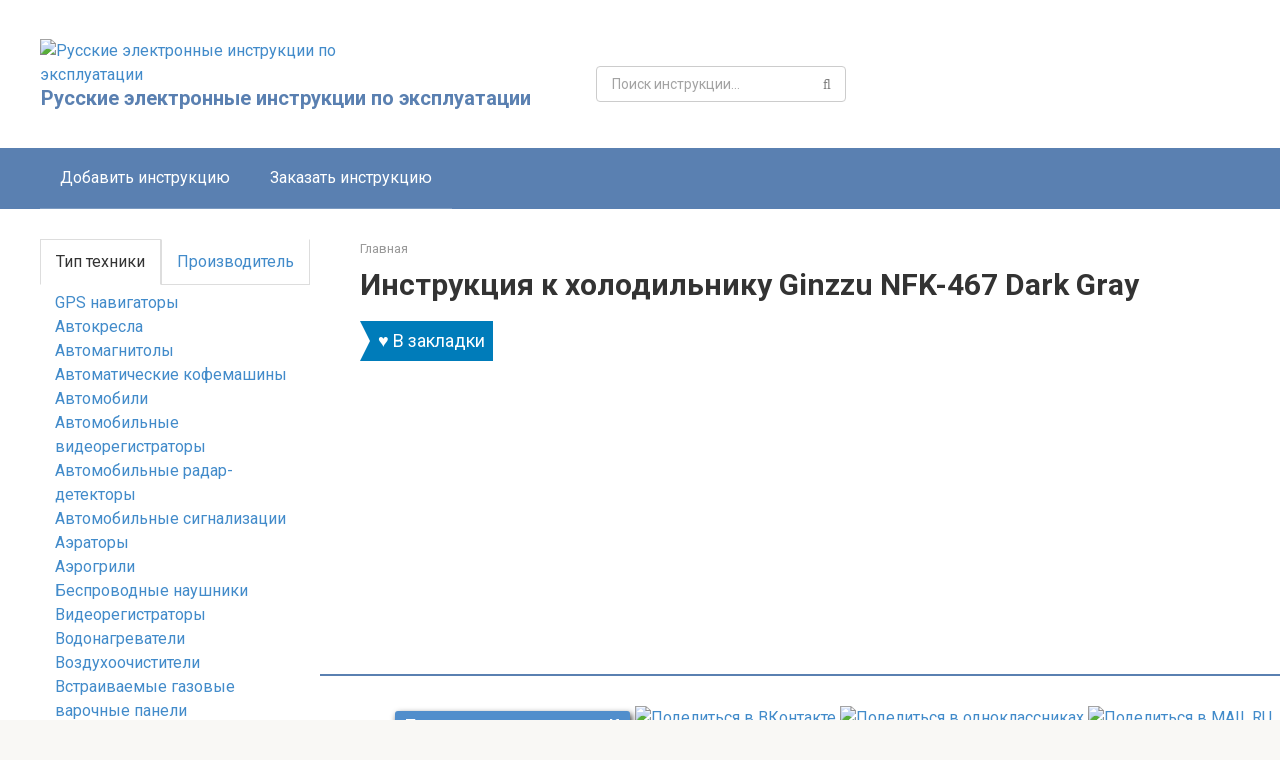

--- FILE ---
content_type: text/html; charset=UTF-8
request_url: https://rueins.ru/acsessuar/nfk-467-dark-gray/
body_size: 33398
content:
<!DOCTYPE html>
<html lang="ru-RU" prefix="og: https://ogp.me/ns#">
<head>
<meta charset="UTF-8">
<!-- <meta name="viewport" content="width=device-width, initial-scale=1"> -->

<meta name="msvalidate.01" content="A4998D3F78DD379F0F3BD7690C28EE5F" />
<meta name="yandex-verification" content="7ab71583c61f76ef" />
<link rel="icon" href="https://rueins.ru/favicon.ico" type="image/x-icon"> 
<link rel="shortcut icon" href="https://rueins.ru/favicon.ico" type="image/x-icon">

<meta name="msapplication-starturl" content="/">
<meta name="msapplication-navbutton-color" content="#5a80b1">
<meta name="viewport" content="width=device-width, initial-scale=1, shrink-to-fit=no">

<script async src="https://pagead2.googlesyndication.com/pagead/js/adsbygoogle.js?client=ca-pub-5541903916764470"
     crossorigin="anonymous"></script>
<!-- Yandex.RTB -->
<script>window.yaContextCb=window.yaContextCb||[]</script>
<script src="https://yandex.ru/ads/system/context.js" async></script>

<!-- Yandex.RTB R-A-295331-14 -->
<script>window.setTimeout(() => {window.yaContextCb.push(()=>{
  Ya.Context.AdvManager.render({
    type: 'fullscreen',    
    platform: 'touch',
    blockId: 'R-A-295331-14'
  })
})}, 5000)</script>

<!-- Yandex.RTB R-A-295331-18 -->
<script>
window.yaContextCb.push(()=>{
	Ya.Context.AdvManager.render({
		"blockId": "R-A-295331-18",
		"type": "fullscreen",
		"platform": "desktop"
	})
})
</script>

<!-- Yandex.RTB R-A-295331-16 -->
<script>window.setTimeout(() => {window.yaContextCb.push(()=>{
  Ya.Context.AdvManager.render({
    type: 'floorAd',
    blockId: 'R-A-295331-16'
  })
})}, 10000)</script>

<link rel="manifest" href="/wp-json/pwa-for-wp/v2/pwa-manifest-json">
<link rel="apple-touch-icon" sizes="512x512" href="https://rueins.ru/wp-content/plugins/pwa-for-wp/images/logo-512x512.png">
<link rel="apple-touch-icon-precomposed" sizes="192x192" href="https://rueins.ru/icons/android-icon-192x192.png">

<!-- SEO от Rank Math - https://rankmath.com/ -->
<title>Инструкция к холодильнику Ginzzu NFK-467 Dark Gray</title>
<meta name="description" content="Вы можете бесплатно скачать руководство в формате pdf или прочитать на сайте. Инструкция к холодильнику Ginzzu NFK-467 Dark Gray"/>
<meta name="robots" content="follow, index, max-snippet:-1, max-video-preview:-1, max-image-preview:large"/>
<link rel="canonical" href="https://rueins.ru/acsessuar/nfk-467-dark-gray/" />
<meta property="og:locale" content="ru_RU" />
<meta property="og:type" content="article" />
<meta property="og:title" content="Инструкция к холодильнику Ginzzu NFK-467 Dark Gray" />
<meta property="og:description" content="Вы можете бесплатно скачать руководство в формате pdf или прочитать на сайте. Инструкция к холодильнику Ginzzu NFK-467 Dark Gray" />
<meta property="og:url" content="https://rueins.ru/acsessuar/nfk-467-dark-gray/" />
<meta property="og:site_name" content="Русские электронные инструкции по эксплуатации" />
<meta property="og:image" content="https://rueins.ru/wp-content/uploads/Catalog/Ginzzu/Холодильники/NFK-467%20Dark%20Gray.jpeg" />
<meta property="og:image:secure_url" content="https://rueins.ru/wp-content/uploads/Catalog/Ginzzu/Холодильники/NFK-467%20Dark%20Gray.jpeg" />
<meta property="og:image:alt" content="Инструкция к холодильнику Ginzzu NFK-467 Dark Gray" />
<meta name="twitter:card" content="summary_large_image" />
<meta name="twitter:title" content="Инструкция к холодильнику Ginzzu NFK-467 Dark Gray" />
<meta name="twitter:description" content="Вы можете бесплатно скачать руководство в формате pdf или прочитать на сайте. Инструкция к холодильнику Ginzzu NFK-467 Dark Gray" />
<meta name="twitter:image" content="https://rueins.ru/wp-content/uploads/Catalog/Ginzzu/Холодильники/NFK-467%20Dark%20Gray.jpeg" />
<!-- /Rank Math WordPress SEO плагин -->

<link rel='dns-prefetch' href='//ajax.googleapis.com' />
<link rel='dns-prefetch' href='//fonts.googleapis.com' />
<link href='https://fonts.gstatic.com' crossorigin rel='preconnect' />
<style id='wp-emoji-styles-inline-css' type='text/css'>

	img.wp-smiley, img.emoji {
		display: inline !important;
		border: none !important;
		box-shadow: none !important;
		height: 1em !important;
		width: 1em !important;
		margin: 0 0.07em !important;
		vertical-align: -0.1em !important;
		background: none !important;
		padding: 0 !important;
	}
</style>
<link rel='stylesheet' id='wp-block-library-css' href='https://rueins.ru/wp-includes/css/dist/block-library/style.min.css?ver=6.5.7'  media='all' />
<style id='rank-math-toc-block-style-inline-css' type='text/css'>
.wp-block-rank-math-toc-block nav ol{counter-reset:item}.wp-block-rank-math-toc-block nav ol li{display:block}.wp-block-rank-math-toc-block nav ol li:before{content:counters(item, ".") ". ";counter-increment:item}

</style>
<style id='classic-theme-styles-inline-css' type='text/css'>
/*! This file is auto-generated */
.wp-block-button__link{color:#fff;background-color:#32373c;border-radius:9999px;box-shadow:none;text-decoration:none;padding:calc(.667em + 2px) calc(1.333em + 2px);font-size:1.125em}.wp-block-file__button{background:#32373c;color:#fff;text-decoration:none}
</style>
<style id='global-styles-inline-css' type='text/css'>
body{--wp--preset--color--black: #000000;--wp--preset--color--cyan-bluish-gray: #abb8c3;--wp--preset--color--white: #ffffff;--wp--preset--color--pale-pink: #f78da7;--wp--preset--color--vivid-red: #cf2e2e;--wp--preset--color--luminous-vivid-orange: #ff6900;--wp--preset--color--luminous-vivid-amber: #fcb900;--wp--preset--color--light-green-cyan: #7bdcb5;--wp--preset--color--vivid-green-cyan: #00d084;--wp--preset--color--pale-cyan-blue: #8ed1fc;--wp--preset--color--vivid-cyan-blue: #0693e3;--wp--preset--color--vivid-purple: #9b51e0;--wp--preset--gradient--vivid-cyan-blue-to-vivid-purple: linear-gradient(135deg,rgba(6,147,227,1) 0%,rgb(155,81,224) 100%);--wp--preset--gradient--light-green-cyan-to-vivid-green-cyan: linear-gradient(135deg,rgb(122,220,180) 0%,rgb(0,208,130) 100%);--wp--preset--gradient--luminous-vivid-amber-to-luminous-vivid-orange: linear-gradient(135deg,rgba(252,185,0,1) 0%,rgba(255,105,0,1) 100%);--wp--preset--gradient--luminous-vivid-orange-to-vivid-red: linear-gradient(135deg,rgba(255,105,0,1) 0%,rgb(207,46,46) 100%);--wp--preset--gradient--very-light-gray-to-cyan-bluish-gray: linear-gradient(135deg,rgb(238,238,238) 0%,rgb(169,184,195) 100%);--wp--preset--gradient--cool-to-warm-spectrum: linear-gradient(135deg,rgb(74,234,220) 0%,rgb(151,120,209) 20%,rgb(207,42,186) 40%,rgb(238,44,130) 60%,rgb(251,105,98) 80%,rgb(254,248,76) 100%);--wp--preset--gradient--blush-light-purple: linear-gradient(135deg,rgb(255,206,236) 0%,rgb(152,150,240) 100%);--wp--preset--gradient--blush-bordeaux: linear-gradient(135deg,rgb(254,205,165) 0%,rgb(254,45,45) 50%,rgb(107,0,62) 100%);--wp--preset--gradient--luminous-dusk: linear-gradient(135deg,rgb(255,203,112) 0%,rgb(199,81,192) 50%,rgb(65,88,208) 100%);--wp--preset--gradient--pale-ocean: linear-gradient(135deg,rgb(255,245,203) 0%,rgb(182,227,212) 50%,rgb(51,167,181) 100%);--wp--preset--gradient--electric-grass: linear-gradient(135deg,rgb(202,248,128) 0%,rgb(113,206,126) 100%);--wp--preset--gradient--midnight: linear-gradient(135deg,rgb(2,3,129) 0%,rgb(40,116,252) 100%);--wp--preset--font-size--small: 13px;--wp--preset--font-size--medium: 20px;--wp--preset--font-size--large: 36px;--wp--preset--font-size--x-large: 42px;--wp--preset--spacing--20: 0.44rem;--wp--preset--spacing--30: 0.67rem;--wp--preset--spacing--40: 1rem;--wp--preset--spacing--50: 1.5rem;--wp--preset--spacing--60: 2.25rem;--wp--preset--spacing--70: 3.38rem;--wp--preset--spacing--80: 5.06rem;--wp--preset--shadow--natural: 6px 6px 9px rgba(0, 0, 0, 0.2);--wp--preset--shadow--deep: 12px 12px 50px rgba(0, 0, 0, 0.4);--wp--preset--shadow--sharp: 6px 6px 0px rgba(0, 0, 0, 0.2);--wp--preset--shadow--outlined: 6px 6px 0px -3px rgba(255, 255, 255, 1), 6px 6px rgba(0, 0, 0, 1);--wp--preset--shadow--crisp: 6px 6px 0px rgba(0, 0, 0, 1);}:where(.is-layout-flex){gap: 0.5em;}:where(.is-layout-grid){gap: 0.5em;}body .is-layout-flex{display: flex;}body .is-layout-flex{flex-wrap: wrap;align-items: center;}body .is-layout-flex > *{margin: 0;}body .is-layout-grid{display: grid;}body .is-layout-grid > *{margin: 0;}:where(.wp-block-columns.is-layout-flex){gap: 2em;}:where(.wp-block-columns.is-layout-grid){gap: 2em;}:where(.wp-block-post-template.is-layout-flex){gap: 1.25em;}:where(.wp-block-post-template.is-layout-grid){gap: 1.25em;}.has-black-color{color: var(--wp--preset--color--black) !important;}.has-cyan-bluish-gray-color{color: var(--wp--preset--color--cyan-bluish-gray) !important;}.has-white-color{color: var(--wp--preset--color--white) !important;}.has-pale-pink-color{color: var(--wp--preset--color--pale-pink) !important;}.has-vivid-red-color{color: var(--wp--preset--color--vivid-red) !important;}.has-luminous-vivid-orange-color{color: var(--wp--preset--color--luminous-vivid-orange) !important;}.has-luminous-vivid-amber-color{color: var(--wp--preset--color--luminous-vivid-amber) !important;}.has-light-green-cyan-color{color: var(--wp--preset--color--light-green-cyan) !important;}.has-vivid-green-cyan-color{color: var(--wp--preset--color--vivid-green-cyan) !important;}.has-pale-cyan-blue-color{color: var(--wp--preset--color--pale-cyan-blue) !important;}.has-vivid-cyan-blue-color{color: var(--wp--preset--color--vivid-cyan-blue) !important;}.has-vivid-purple-color{color: var(--wp--preset--color--vivid-purple) !important;}.has-black-background-color{background-color: var(--wp--preset--color--black) !important;}.has-cyan-bluish-gray-background-color{background-color: var(--wp--preset--color--cyan-bluish-gray) !important;}.has-white-background-color{background-color: var(--wp--preset--color--white) !important;}.has-pale-pink-background-color{background-color: var(--wp--preset--color--pale-pink) !important;}.has-vivid-red-background-color{background-color: var(--wp--preset--color--vivid-red) !important;}.has-luminous-vivid-orange-background-color{background-color: var(--wp--preset--color--luminous-vivid-orange) !important;}.has-luminous-vivid-amber-background-color{background-color: var(--wp--preset--color--luminous-vivid-amber) !important;}.has-light-green-cyan-background-color{background-color: var(--wp--preset--color--light-green-cyan) !important;}.has-vivid-green-cyan-background-color{background-color: var(--wp--preset--color--vivid-green-cyan) !important;}.has-pale-cyan-blue-background-color{background-color: var(--wp--preset--color--pale-cyan-blue) !important;}.has-vivid-cyan-blue-background-color{background-color: var(--wp--preset--color--vivid-cyan-blue) !important;}.has-vivid-purple-background-color{background-color: var(--wp--preset--color--vivid-purple) !important;}.has-black-border-color{border-color: var(--wp--preset--color--black) !important;}.has-cyan-bluish-gray-border-color{border-color: var(--wp--preset--color--cyan-bluish-gray) !important;}.has-white-border-color{border-color: var(--wp--preset--color--white) !important;}.has-pale-pink-border-color{border-color: var(--wp--preset--color--pale-pink) !important;}.has-vivid-red-border-color{border-color: var(--wp--preset--color--vivid-red) !important;}.has-luminous-vivid-orange-border-color{border-color: var(--wp--preset--color--luminous-vivid-orange) !important;}.has-luminous-vivid-amber-border-color{border-color: var(--wp--preset--color--luminous-vivid-amber) !important;}.has-light-green-cyan-border-color{border-color: var(--wp--preset--color--light-green-cyan) !important;}.has-vivid-green-cyan-border-color{border-color: var(--wp--preset--color--vivid-green-cyan) !important;}.has-pale-cyan-blue-border-color{border-color: var(--wp--preset--color--pale-cyan-blue) !important;}.has-vivid-cyan-blue-border-color{border-color: var(--wp--preset--color--vivid-cyan-blue) !important;}.has-vivid-purple-border-color{border-color: var(--wp--preset--color--vivid-purple) !important;}.has-vivid-cyan-blue-to-vivid-purple-gradient-background{background: var(--wp--preset--gradient--vivid-cyan-blue-to-vivid-purple) !important;}.has-light-green-cyan-to-vivid-green-cyan-gradient-background{background: var(--wp--preset--gradient--light-green-cyan-to-vivid-green-cyan) !important;}.has-luminous-vivid-amber-to-luminous-vivid-orange-gradient-background{background: var(--wp--preset--gradient--luminous-vivid-amber-to-luminous-vivid-orange) !important;}.has-luminous-vivid-orange-to-vivid-red-gradient-background{background: var(--wp--preset--gradient--luminous-vivid-orange-to-vivid-red) !important;}.has-very-light-gray-to-cyan-bluish-gray-gradient-background{background: var(--wp--preset--gradient--very-light-gray-to-cyan-bluish-gray) !important;}.has-cool-to-warm-spectrum-gradient-background{background: var(--wp--preset--gradient--cool-to-warm-spectrum) !important;}.has-blush-light-purple-gradient-background{background: var(--wp--preset--gradient--blush-light-purple) !important;}.has-blush-bordeaux-gradient-background{background: var(--wp--preset--gradient--blush-bordeaux) !important;}.has-luminous-dusk-gradient-background{background: var(--wp--preset--gradient--luminous-dusk) !important;}.has-pale-ocean-gradient-background{background: var(--wp--preset--gradient--pale-ocean) !important;}.has-electric-grass-gradient-background{background: var(--wp--preset--gradient--electric-grass) !important;}.has-midnight-gradient-background{background: var(--wp--preset--gradient--midnight) !important;}.has-small-font-size{font-size: var(--wp--preset--font-size--small) !important;}.has-medium-font-size{font-size: var(--wp--preset--font-size--medium) !important;}.has-large-font-size{font-size: var(--wp--preset--font-size--large) !important;}.has-x-large-font-size{font-size: var(--wp--preset--font-size--x-large) !important;}
.wp-block-navigation a:where(:not(.wp-element-button)){color: inherit;}
:where(.wp-block-post-template.is-layout-flex){gap: 1.25em;}:where(.wp-block-post-template.is-layout-grid){gap: 1.25em;}
:where(.wp-block-columns.is-layout-flex){gap: 2em;}:where(.wp-block-columns.is-layout-grid){gap: 2em;}
.wp-block-pullquote{font-size: 1.5em;line-height: 1.6;}
</style>
<link rel='stylesheet' id='contact-form-7-css' href='https://rueins.ru/wp-content/plugins/contact-form-7/includes/css/styles.css?ver=5.9.5'  media='all' />
<link rel='stylesheet' id='google-fonts-css' href='https://fonts.googleapis.com/css?family=Roboto%3A400%2C400i%2C700&#038;subset=cyrillic&#038;ver=6.5.7&#038;display=swap'  media='all' />
<link rel='stylesheet' id='root-style-css' href='https://rueins.ru/wp-content/themes/root/css/style.min.css?ver=2.3.2'  media='all' />
<link rel='stylesheet' id='pwaforwp-style-css' href='https://rueins.ru/wp-content/plugins/pwa-for-wp/assets/css/pwaforwp-main.min.css?ver=1.7.70'  media='all' />
<link rel='stylesheet' id='root-style-child-css' href='https://rueins.ru/wp-content/themes/root_child/style.css?ver=6.5.7'  media='all' />
<script type="text/javascript" src="https://ajax.googleapis.com/ajax/libs/jquery/1.12.4/jquery.min.js?ver=1.12.4" id="jquery-js"></script>
<script type="text/javascript" id="custom_menu-js-extra">
/* <![CDATA[ */
var myPlugin = {"ajaxurl":"https:\/\/rueins.ru\/wp-admin\/admin-ajax.php"};
/* ]]> */
</script>
<script type="text/javascript" src="https://rueins.ru/wp-content/plugins/first_ajax/custom_menu.js?ver=6.5.7" id="custom_menu-js" defer></script>
<link rel="https://api.w.org/" href="https://rueins.ru/wp-json/" /><link rel="alternate" type="application/json+oembed" href="https://rueins.ru/wp-json/oembed/1.0/embed?url=https%3A%2F%2Frueins.ru%2Facsessuar%2Fnfk-467-dark-gray%2F" />
<link rel="alternate" type="text/xml+oembed" href="https://rueins.ru/wp-json/oembed/1.0/embed?url=https%3A%2F%2Frueins.ru%2Facsessuar%2Fnfk-467-dark-gray%2F&#038;format=xml" />

<link rel="preload" as="font" href="https://rueins.ru/wp-content/themes/root/fonts/fontawesome-webfont.woff2?v=4.7.0" crossorigin><style>@media (min-width: 768px) {.site-header { background-repeat: no-repeat; }}@media (min-width: 768px) {.site-header { background-position: center center; }}.card-slider__category span, .card-slider-container .swiper-pagination-bullet-active, .page-separator, .pagination .current, .pagination a.page-numbers:hover, .entry-content ul > li:before, .btn, .comment-respond .form-submit input, .mob-hamburger span, .page-links__item { background-color: #5a80b1;}.spoiler-box, .entry-content ol li:before, .mob-hamburger, .inp:focus, .search-form__text:focus, .entry-content blockquote { border-color: #5a80b1;}.entry-content blockquote:before, .spoiler-box__title:after, .sidebar-navigation .menu-item-has-children:after { color: #5a80b1;}a, .spanlink, .comment-reply-link, .pseudo-link, .root-pseudo-link { color: #428bca;}a:hover, a:focus, a:active, .spanlink:hover, .comment-reply-link:hover, .pseudo-link:hover { color: #e66212;}body { color: #333333;}.site-title, .site-title a { color: #5a80b1;}.site-description, .site-description a { color: #666666;}.main-navigation, .footer-navigation, .main-navigation ul li .sub-menu, .footer-navigation ul li .sub-menu { background-color: #5a80b1;}.main-navigation ul li a, .main-navigation ul li .removed-link, .footer-navigation ul li a, .footer-navigation ul li .removed-link { color: #ffffff;}body { font-family: "Roboto" ,"Helvetica Neue", Helvetica, Arial, sans-serif; }.site-title, .site-title a { font-family: "Roboto" ,"Helvetica Neue", Helvetica, Arial, sans-serif; }.site-description { font-family: "Roboto" ,"Helvetica Neue", Helvetica, Arial, sans-serif; }.entry-content h1, .entry-content h2, .entry-content h3, .entry-content h4, .entry-content h5, .entry-content h6, .entry-image__title h1, .entry-title, .entry-title a { font-family: "Roboto" ,"Helvetica Neue", Helvetica, Arial, sans-serif; }.main-navigation ul li a, .main-navigation ul li .removed-link, .footer-navigation ul li a, .footer-navigation ul li .removed-link{ font-family: "Roboto" ,"Helvetica Neue", Helvetica, Arial, sans-serif; }@media (min-width: 576px) { body { font-size: 16px;} }@media (min-width: 576px) { .site-title, .site-title a { font-size: 20px;} }@media (min-width: 576px) { .site-description { font-size: 16px;} }@media (min-width: 576px) { .main-navigation ul li a, .main-navigation ul li .removed-link, .footer-navigation ul li a, .footer-navigation ul li .removed-link { font-size: 16px;} }@media (min-width: 576px) { body { line-height: 1.5;} }@media (min-width: 576px) { .site-title, .site-title a { line-height: 1.1;} }@media (min-width: 576px) { .main-navigation ul li a, .main-navigation ul li .removed-link, .footer-navigation ul li a, .footer-navigation ul li .removed-link { line-height: 1.5;} }@media (max-width: 991px) { .widget-area {display: block; float: none !important; padding: 15px 20px;} }.scrolltop { background-color: #cccccc;}.scrolltop:after { color: #ffffff;}.scrolltop { width: 50px;}.scrolltop { height: 50px;}.scrolltop:after { content: "\f102"; }@media (max-width: 767px) { .scrolltop { display: none !important;} }</style><meta name="pwaforwp" content="wordpress-plugin"/>
        <meta name="theme-color" content="#D5E0EB">
        <meta name="apple-mobile-web-app-title" content="Инструкции в pdf- rueins.ru">
        <meta name="application-name" content="Инструкции в pdf- rueins.ru">
        <meta name="apple-mobile-web-app-capable" content="yes">
        <meta name="apple-mobile-web-app-status-bar-style" content="default">
        <meta name="mobile-web-app-capable" content="yes">
        <meta name="apple-touch-fullscreen" content="yes">
<link rel="apple-touch-icon" sizes="192x192" href="https://rueins.ru/icons/android-icon-192x192.png">
<link rel="apple-touch-icon" sizes="512x512" href="https://rueins.ru/icons/android-icon-512x512.png">
<noscript><style id="rocket-lazyload-nojs-css">.rll-youtube-player, [data-lazy-src]{display:none !important;}</style></noscript>
</head>

<body class="acsessuar-template-default single single-acsessuar postid-23881 sidebar-left">
<!--
cURL is <span style="color:#4fa361;">installed</span> on this server-->


<div id="page" class="site">
	<a class="skip-link screen-reader-text" href="#main">Перейти к контенту</a>

    
    <header id="masthead" class="site-header " itemscope itemtype="http://schema.org/WPHeader">
    <div class="site-header-inner ">
        <div class="site-branding">
            <div class="site-logotype"><a href="https://rueins.ru/"><img src="data:image/svg+xml,%3Csvg%20xmlns='http://www.w3.org/2000/svg'%20viewBox='0%200%200%200'%3E%3C/svg%3E" alt="Русские электронные инструкции по эксплуатации" data-lazy-src="https://rueins.ru/wp-content/uploads/2021/03/main_logo.jpg"><noscript><img src="https://rueins.ru/wp-content/uploads/2021/03/main_logo.jpg" alt="Русские электронные инструкции по эксплуатации"></noscript></a></div>
                            <div class="site-branding-container">

                    <div class="site-title"><a href="https://rueins.ru/">Русские электронные инструкции по эксплуатации</a></div>
                                            <p class="site-description">Постоянно обновляемый большой каталог документации по эксплуатации и использованию современных устройств и оборудования на русском языке. Бесплатное скачивание файлов.</p>
                        
                </div>
                    </div><!-- .site-branding -->

                    <div class="header-html-1">
                
<form role="search" method="get" id="searchform_168" action="https://rueins.ru/" class="search-form">
    <label class="screen-reader-text" for="s_168">Поиск: </label>
    <input type="search" placeholder="Поиск инструкции..." value="" name="s" id="s_168" class="search-form__text" 
    onchange="yaCounter47687698.reachGoal('search_java'); return true;">
    <button type="submit" id="searchsubmit_168" class="search-form__submit"></button>
    
    <ul class="ajax-search"></ul>
</form>
<!--                 <div id="search_block" class="search_class">
                <td class="bg">
                    <form><table><tbody><tr><td >
                        <p>Быстрый фильтр:</p>
                         <select name="search_type" id="search_type" data-selected_type="">
                            <option value="">--выберите вид техники--</option>
                            <option rel="t" value="https://rueins.ru/accessories/gps-navigators/" >GPS навигаторы</option><option rel="t" value="https://rueins.ru/accessories/autosit/" >Автокресла</option><option rel="t" value="https://rueins.ru/accessories/auto-sound/" >Автомагнитолы</option><option rel="t" value="https://rueins.ru/accessories/coffee-machine/" >Автоматические кофемашины</option><option rel="t" value="https://rueins.ru/accessories/automobiles/" >Автомобили</option><option rel="t" value="https://rueins.ru/accessories/car-registrators/" >Автомобильные видеорегистраторы</option><option rel="t" value="https://rueins.ru/accessories/avto-radar-detection/" >Автомобильные радар-детекторы</option><option rel="t" value="https://rueins.ru/accessories/auto-alarm/" >Автомобильные сигнализации</option><option rel="t" value="https://rueins.ru/accessories/aerators/" >Аэраторы</option><option rel="t" value="https://rueins.ru/accessories/aerogril/" >Аэрогрили</option><option rel="t" value="https://rueins.ru/accessories/wireless-headphones/" >Беспроводные наушники</option><option rel="t" value="https://rueins.ru/accessories/videoregistrators/" >Видеорегистраторы</option><option rel="t" value="https://rueins.ru/accessories/water-heater/" >Водонагреватели</option><option rel="t" value="https://rueins.ru/accessories/air-cleaner/" >Воздухоочистители</option><option rel="t" value="https://rueins.ru/accessories/built-in-gas-cooktops/" >Встраиваемые газовые варочные панели</option><option rel="t" value="https://rueins.ru/accessories/built-in-microwave-ovens/" >Встраиваемые микроволновые печи</option><option rel="t" value="https://rueins.ru/accessories/built-in-electric-cooktops/" >Встраиваемые электрические варочные панели</option><option rel="t" value="https://rueins.ru/accessories/gas-cooker/" >Газовые плиты</option><option rel="t" value="https://rueins.ru/accessories/lawnmowers/" >Газонокосилки</option><option rel="t" value="https://rueins.ru/accessories/accumulator-charger/" >Зарядные устройства</option><option rel="t" value="https://rueins.ru/accessories/induction-cooktops/" >Индукционные варочные панели</option><option rel="t" value="https://rueins.ru/accessories/irrigator/" >Ирригаторы</option><option rel="t" value="https://rueins.ru/accessories/quadrocopter/" >Квадрокоптеры</option><option rel="t" value="https://rueins.ru/accessories/climate-systems/" >Климатические комплексы</option><option rel="t" value="https://rueins.ru/accessories/air-conditioner/" >Кондиционеры</option><option rel="t" value="https://rueins.ru/accessories/boiler/" >Котлы</option><option rel="t" value="https://rueins.ru/accessories/coffee-makers/" >Кофеварки</option><option rel="t" value="https://rueins.ru/accessories/coffee-mach/" >Кофемашины</option><option rel="t" value="https://rueins.ru/accessories/coffee-grinder/" >Кофемолки</option><option rel="t" value="https://rueins.ru/accessories/cultivators/" >Культиваторы</option><option rel="t" value="https://rueins.ru/accessories/brush-cutters/" >Кусторезы</option><option rel="t" value="https://rueins.ru/accessories/kitchen-measure/" >Кухонные весы</option><option rel="t" value="https://rueins.ru/accessories/kitchen-combain/" >Кухонные комбайны</option><option rel="t" value="https://rueins.ru/accessories/kitchen-machines/" >Кухонные машины</option><option rel="t" value="https://rueins.ru/accessories/media-players/" >Медиаплееры</option><option rel="t" value="https://rueins.ru/accessories/meteo/" >Метеостанции</option><option rel="t" value="https://rueins.ru/accessories/microwave-ovens/" >Микроволновые печи</option><option rel="t" value="https://rueins.ru/accessories/kitchen-mixers/" >Миксеры</option><option rel="t" value="https://rueins.ru/accessories/mini-ovens/" >Мини-печи</option><option rel="t" value="https://rueins.ru/accessories/mini-washer/" >Минимойки</option><option rel="t" value="https://rueins.ru/accessories/multicooker/" >Мультиварки</option><option rel="t" value="https://rueins.ru/accessories/multistyler/" >Мультистайлеры</option><option rel="t" value="https://rueins.ru/accessories/hand-watch/" >Наручные часы</option><option rel="t" value="https://rueins.ru/accessories/garden-pumps/" >Насосы садовые</option><option rel="t" value="https://rueins.ru/accessories/headphones/" >Наушники</option><option rel="t" value="https://rueins.ru/accessories/heaters/" >Обогреватели</option><option rel="t" value="https://rueins.ru/accessories/virtual-reality-glasses/" >Очки виртуальной реальности</option><option rel="t" value="https://rueins.ru/accessories/steam-cleaners/" >Пароочистители</option><option rel="t" value="https://rueins.ru/accessories/saws-chain/" >Пилы цепные</option><option rel="t" value="https://rueins.ru/accessories/saws-circular/" >Пилы циркулярные</option><option rel="t" value="https://rueins.ru/accessories/dishwasher-machine/" >Посудомоечные машины</option><option rel="t" value="https://rueins.ru/accessories/starting-and-charging-devices/" >Пуско-зарядные устройства</option><option rel="t" value="https://rueins.ru/accessories/vacuum-cleaners/" >Пылесосы</option><option rel="t" value="https://rueins.ru/accessories/robot-vacuum-cleaners/" >Роботы-пылесосы</option><option rel="t" value="https://rueins.ru/accessories/soundbars/" >Саундбары (звуковые панели)</option><option rel="t" value="https://rueins.ru/accessories/smartphones/" >Смартфоны</option><option rel="t" value="https://rueins.ru/accessories/snowthrower/" >Снегоуборщики</option><option rel="t" value="https://rueins.ru/accessories/juicers/" >Соковыжималки</option><option rel="t" value="https://rueins.ru/accessories/washing-machine/" >Стиральные машины</option><option rel="t" value="https://rueins.ru/accessories/drying-machines/" >Сушильные машины</option><option rel="t" value="https://rueins.ru/accessories/tv/" >Телевизоры</option><option rel="t" value="https://rueins.ru/accessories/smart-tv/" >Телевизоры Smart TV</option><option rel="t" value="https://rueins.ru/accessories/heat-gun/" >Тепловые пушки</option><option rel="t" value="https://rueins.ru/accessories/tonometer/" >Тонометры</option><option rel="t" value="https://rueins.ru/accessories/tosters/" >Тостеры</option><option rel="t" value="https://rueins.ru/accessories/trimmers/" >Триммеры</option><option rel="t" value="https://rueins.ru/accessories/grass-trimmers/" >Триммеры для травы</option><option rel="t" value="https://rueins.ru/accessories/smart-watch/" >Умные часы</option><option rel="t" value="https://rueins.ru/accessories/hairdryers/" >Фены</option><option rel="t" value="https://rueins.ru/accessories/fitness-bracelets/" >Фитнес-браслеты</option><option rel="t" value="https://rueins.ru/accessories/photo-mirror/" >Фотоаппараты зеркальные</option><option rel="t" value="https://rueins.ru/accessories/bread-makers/" >Хлебопечки</option><option rel="t" value="https://rueins.ru/accessories/refrigerators/" >Холодильники</option><option rel="t" value="https://rueins.ru/accessories/sewing-machine/" >Швейные машины</option><option rel="t" value="https://rueins.ru/accessories/action-cameras/" >Экшн-камеры</option><option rel="t" value="https://rueins.ru/accessories/electric-tooth-cleaners/" >Электрические зубные щетки</option><option rel="t" value="https://rueins.ru/accessories/electric-cooker/" >Электрические плиты</option><option rel="t" value="https://rueins.ru/accessories/electric-cutter/" >Электробритвы</option><option rel="t" value="https://rueins.ru/accessories/electric-waffle-irons/" >Электровафельницы</option><option rel="t" value="https://rueins.ru/accessories/electric-grills/" >Электрогрили</option><option rel="t" value="https://rueins.ru/accessories/electric-fireplace/" >Электрокамины</option><option rel="t" value="https://rueins.ru/accessories/epilators/" >Эпиляторы</option>                        </select>
                     
                        <div id="fool"></div>
                        
                        <div id="temp_jq">
                        <select name="search_producer" id="search_producer" data-selected_brand="">
                            <option hidden="true" value="" >--выберите производителя техники--</option>
                            <option rel="t" value="https://rueins.ru/accessories/manufacturers-1more/" >1More</option><option rel="t" value="https://rueins.ru/accessories/manufacturers-360/" >360</option><option rel="t" value="https://rueins.ru/accessories/manufacturers-70mai/" >70mai</option><option rel="t" value="https://rueins.ru/accessories/manufacturers-a4tech/" >A4Tech</option><option rel="t" value="https://rueins.ru/accessories/manufacturers-accesstyle/" >Accesstyle</option><option rel="t" value="https://rueins.ru/accessories/manufacturers-acer/" >Acer</option><option rel="t" value="https://rueins.ru/accessories/manufacturers-acv/" >ACV</option><option rel="t" value="https://rueins.ru/accessories/manufacturers-advocam/" >AdvoCam</option><option rel="t" value="https://rueins.ru/accessories/manufacturers-aeg/" >AEG</option><option rel="t" value="https://rueins.ru/accessories/manufacturers-aeno/" >AENO</option><option rel="t" value="https://rueins.ru/accessories/manufacturers-aftershokz/" >AfterShokz</option><option rel="t" value="https://rueins.ru/accessories/manufacturers-aimoto/" >Aimoto</option><option rel="t" value="https://rueins.ru/accessories/manufacturers-airgle/" >AIRGLE</option><option rel="t" value="https://rueins.ru/accessories/manufacturers-airrobo/" >Airrobo</option><option rel="t" value="https://rueins.ru/accessories/manufacturers-aiwa/" >AIWA</option><option rel="t" value="https://rueins.ru/accessories/manufacturers-akai/" >Akai</option><option rel="t" value="https://rueins.ru/accessories/manufacturers-akenori/" >AKENORI</option><option rel="t" value="https://rueins.ru/accessories/manufacturers-akg/" >AKG</option><option rel="t" value="https://rueins.ru/accessories/manufacturers-al-ko/" >AL-KO</option><option rel="t" value="https://rueins.ru/accessories/manufacturers-alcatel/" >Alcatel</option><option rel="t" value="https://rueins.ru/accessories/manufacturers-alligator/" >ALLIGATOR</option><option rel="t" value="https://rueins.ru/accessories/manufacturers-alpine/" >Alpine</option><option rel="t" value="https://rueins.ru/accessories/manufacturers-amazfit/" >Amazfit</option><option rel="t" value="https://rueins.ru/accessories/manufacturers-anker/" >Anker</option><option rel="t" value="https://rueins.ru/accessories/manufacturers-apple/" >Apple</option><option rel="t" value="https://rueins.ru/accessories/manufacturers-ardo/" >Ardo</option><option rel="t" value="https://rueins.ru/accessories/manufacturers-ariete/" >Ariete</option><option rel="t" value="https://rueins.ru/accessories/manufacturers-ariston/" >Ariston</option><option rel="t" value="https://rueins.ru/accessories/manufacturers-ark/" >ARK</option><option rel="t" value="https://rueins.ru/accessories/manufacturers-artel/" >Artel</option><option rel="t" value="https://rueins.ru/accessories/manufacturers-artway/" >Artway</option><option rel="t" value="https://rueins.ru/accessories/manufacturers-asano/" >ASANO</option><option rel="t" value="https://rueins.ru/accessories/manufacturers-ascoli/" >Ascoli</option><option rel="t" value="https://rueins.ru/accessories/manufacturers-asko/" >Asko</option><option rel="t" value="https://rueins.ru/accessories/manufacturers-astralux/" >Astralux</option><option rel="t" value="https://rueins.ru/accessories/manufacturers-asus/" >ASUS</option><option rel="t" value="https://rueins.ru/accessories/manufacturers-atlant/" >Atlant</option><option rel="t" value="https://rueins.ru/accessories/manufacturers-atmor/" >Atmor</option><option rel="t" value="https://rueins.ru/accessories/manufacturers-audio-technica/" >Audio-Technica</option><option rel="t" value="https://rueins.ru/accessories/manufacturers-aurora/" >Aurora</option><option rel="t" value="https://rueins.ru/accessories/manufacturers-aurum/" >Aurum</option><option rel="t" value="https://rueins.ru/accessories/manufacturers-avex/" >Avex</option><option rel="t" value="https://rueins.ru/accessories/manufacturers-axper/" >AXPER</option><option rel="t" value="https://rueins.ru/accessories/manufacturers-b-well/" >B-WELL</option><option rel="t" value="https://rueins.ru/accessories/manufacturers-babyliss/" >Babyliss</option><option rel="t" value="https://rueins.ru/accessories/manufacturers-ballu/" >Ballu</option><option rel="t" value="https://rueins.ru/accessories/manufacturers-bang-olufsen/" >Bang &amp; Olufsen</option><option rel="t" value="https://rueins.ru/accessories/manufacturers-barnhollis/" >Barn&amp;Hollis</option><option rel="t" value="https://rueins.ru/accessories/manufacturers-basf/" >BASF</option><option rel="t" value="https://rueins.ru/accessories/manufacturers-bbk/" >BBK</option><option rel="t" value="https://rueins.ru/accessories/manufacturers-beats/" >Beats</option><option rel="t" value="https://rueins.ru/accessories/manufacturers-beko/" >Beko</option><option rel="t" value="https://rueins.ru/accessories/manufacturers-bellissima/" >Bellissima</option><option rel="t" value="https://rueins.ru/accessories/manufacturers-beon/" >BEON</option><option rel="t" value="https://rueins.ru/accessories/manufacturers-berkut/" >BERKUT</option><option rel="t" value="https://rueins.ru/accessories/manufacturers-beurer/" >Beurer</option><option rel="t" value="https://rueins.ru/accessories/manufacturers-bialetti/" >Bialetti</option><option rel="t" value="https://rueins.ru/accessories/manufacturers-binatone/" >Binatone</option><option rel="t" value="https://rueins.ru/accessories/manufacturers-bissell/" >BISSELL</option><option rel="t" value="https://rueins.ru/accessories/manufacturers-bist/" >Bist</option><option rel="t" value="https://rueins.ru/accessories/manufacturers-blackdecker/" >Black&amp;Decker</option><option rel="t" value="https://rueins.ru/accessories/manufacturers-blackvue/" >BlackVue</option><option rel="t" value="https://rueins.ru/accessories/manufacturers-bluedio/" >Bluedio</option><option rel="t" value="https://rueins.ru/accessories/manufacturers-bomann/" >Bomann</option><option rel="t" value="https://rueins.ru/accessories/manufacturers-boneco/" >Boneco</option><option rel="t" value="https://rueins.ru/accessories/manufacturers-bork/" >Bork</option><option rel="t" value="https://rueins.ru/accessories/manufacturers-bosch-%d0%b1%d0%be%d1%88/" >Bosch (Бош)</option><option rel="t" value="https://rueins.ru/accessories/manufacturers-bose/" >BOSE</option><option rel="t" value="https://rueins.ru/accessories/manufacturers-bowers-wilkins/" >Bowers &amp; Wilkins</option><option rel="t" value="https://rueins.ru/accessories/manufacturers-bq/" >BQ</option><option rel="t" value="https://rueins.ru/accessories/manufacturers-bq-mobile/" >BQ mobile</option><option rel="t" value="https://rueins.ru/accessories/manufacturers-brabantia/" >Brabantia</option><option rel="t" value="https://rueins.ru/accessories/manufacturers-bradex/" >Bradex</option><option rel="t" value="https://rueins.ru/accessories/manufacturers-brand/" >BRAND</option><option rel="t" value="https://rueins.ru/accessories/manufacturers-brandt/" >Brandt</option><option rel="t" value="https://rueins.ru/accessories/manufacturers-braun/" >Braun</option><option rel="t" value="https://rueins.ru/accessories/manufacturers-bravo/" >Bravo</option><option rel="t" value="https://rueins.ru/accessories/manufacturers-brayer/" >BRAYER</option><option rel="t" value="https://rueins.ru/accessories/manufacturers-breville/" >Breville</option><option rel="t" value="https://rueins.ru/accessories/manufacturers-britax-roemer/" >BRITAX-ROEMER</option><option rel="t" value="https://rueins.ru/accessories/manufacturers-brother/" >Brother</option><option rel="t" value="https://rueins.ru/accessories/manufacturers-cameron/" >Cameron</option><option rel="t" value="https://rueins.ru/accessories/manufacturers-candy/" >Candy</option><option rel="t" value="https://rueins.ru/accessories/manufacturers-canon/" >Canon</option><option rel="t" value="https://rueins.ru/accessories/manufacturers-canton/" >Canton</option><option rel="t" value="https://rueins.ru/accessories/manufacturers-canyon/" >Canyon</option><option rel="t" value="https://rueins.ru/accessories/manufacturers-carcam/" >CARCAM</option><option rel="t" value="https://rueins.ru/accessories/manufacturers-carku/" >Carku</option><option rel="t" value="https://rueins.ru/accessories/manufacturers-carraro/" >Carraro</option><option rel="t" value="https://rueins.ru/accessories/manufacturers-carrera/" >Carrera</option><option rel="t" value="https://rueins.ru/accessories/manufacturers-carver/" >Carver</option><option rel="t" value="https://rueins.ru/accessories/manufacturers-casarte/" >Casarte</option><option rel="t" value="https://rueins.ru/accessories/manufacturers-casio/" >Casio</option><option rel="t" value="https://rueins.ru/accessories/manufacturers-caso/" >Caso</option><option rel="t" value="https://rueins.ru/accessories/manufacturers-cayin/" >Cayin</option><option rel="t" value="https://rueins.ru/accessories/manufacturers-cellular-line/" >Cellular Line</option><option rel="t" value="https://rueins.ru/accessories/manufacturers-cenmax/" >CENMAX</option><option rel="t" value="https://rueins.ru/accessories/manufacturers-centek/" >CENTEK</option><option rel="t" value="https://rueins.ru/accessories/manufacturers-champion/" >Champion</option><option rel="t" value="https://rueins.ru/accessories/manufacturers-chayka/" >CHAYKA</option><option rel="t" value="https://rueins.ru/accessories/manufacturers-citizen/" >Citizen</option><option rel="t" value="https://rueins.ru/accessories/manufacturers-clatronic/" >Clatronic</option><option rel="t" value="https://rueins.ru/accessories/manufacturers-cleverclean/" >Clever&amp;Clean</option><option rel="t" value="https://rueins.ru/accessories/manufacturers-cobra/" >Cobra</option><option rel="t" value="https://rueins.ru/accessories/manufacturers-comfee/" >COMFEE</option><option rel="t" value="https://rueins.ru/accessories/manufacturers-comfort/" >Comfort</option><option rel="t" value="https://rueins.ru/accessories/manufacturers-coolfort/" >Coolfort</option><option rel="t" value="https://rueins.ru/accessories/manufacturers-corsair/" >Corsair</option><option rel="t" value="https://rueins.ru/accessories/manufacturers-cozistyle/" >Cozistyle</option><option rel="t" value="https://rueins.ru/accessories/manufacturers-creative/" >Creative</option><option rel="t" value="https://rueins.ru/accessories/manufacturers-crunch/" >CRUNCH</option><option rel="t" value="https://rueins.ru/accessories/manufacturers-cs-medica/" >CS Medica</option><option rel="t" value="https://rueins.ru/accessories/manufacturers-cuckoo/" >Cuckoo</option><option rel="t" value="https://rueins.ru/accessories/manufacturers-d-color/" >D-Color</option><option rel="t" value="https://rueins.ru/accessories/manufacturers-daewoo/" >Daewoo</option><option rel="t" value="https://rueins.ru/accessories/manufacturers-daichi/" >DAICHI</option><option rel="t" value="https://rueins.ru/accessories/manufacturers-daikin/" >DAIKIN</option><option rel="t" value="https://rueins.ru/accessories/manufacturers-daocam/" >DAOCAM</option><option rel="t" value="https://rueins.ru/accessories/manufacturers-darina/" >Darina</option><option rel="t" value="https://rueins.ru/accessories/manufacturers-ddpai/" >DDPAI</option><option rel="t" value="https://rueins.ru/accessories/manufacturers-de-luxe/" >De Luxe</option><option rel="t" value="https://rueins.ru/accessories/manufacturers-deebot/" >Deebot</option><option rel="t" value="https://rueins.ru/accessories/manufacturers-deerma/" >Deerma</option><option rel="t" value="https://rueins.ru/accessories/manufacturers-defender/" >Defender</option><option rel="t" value="https://rueins.ru/accessories/manufacturers-delonghi/" >DeLonghi</option><option rel="t" value="https://rueins.ru/accessories/manufacturers-denn/" >Denn</option><option rel="t" value="https://rueins.ru/accessories/manufacturers-denon/" >Denon</option><option rel="t" value="https://rueins.ru/accessories/manufacturers-deppa/" >Deppa</option><option rel="t" value="https://rueins.ru/accessories/manufacturers-dewal/" >DEWAL</option><option rel="t" value="https://rueins.ru/accessories/manufacturers-diesel/" >Diesel</option><option rel="t" value="https://rueins.ru/accessories/manufacturers-digma/" >Digma</option><option rel="t" value="https://rueins.ru/accessories/manufacturers-dijitsu/" >DIJITSU</option><option rel="t" value="https://rueins.ru/accessories/manufacturers-dimchae/" >Dimchae</option><option rel="t" value="https://rueins.ru/accessories/manufacturers-dji/" >DJI</option><option rel="t" value="https://rueins.ru/accessories/manufacturers-doni/" >DONI</option><option rel="t" value="https://rueins.ru/accessories/manufacturers-doogee/" >Doogee</option><option rel="t" value="https://rueins.ru/accessories/manufacturers-dr-bei/" >DR-BEI</option><option rel="t" value="https://rueins.ru/accessories/manufacturers-dr-coffee/" >Dr.coffee</option><option rel="t" value="https://rueins.ru/accessories/manufacturers-dragonfly/" >Dragonfly</option><option rel="t" value="https://rueins.ru/accessories/manufacturers-dreame/" >Dreame</option><option rel="t" value="https://rueins.ru/accessories/manufacturers-dune-hd/" >DUNE-HD</option><option rel="t" value="https://rueins.ru/accessories/manufacturers-dunobil/" >Dunobil</option><option rel="t" value="https://rueins.ru/accessories/manufacturers-dyson/" >Dyson</option><option rel="t" value="https://rueins.ru/accessories/manufacturers-echo/" >Echo</option><option rel="t" value="https://rueins.ru/accessories/manufacturers-econ/" >Econ</option><option rel="t" value="https://rueins.ru/accessories/manufacturers-ecovacs/" >Ecovacs</option><option rel="t" value="https://rueins.ru/accessories/manufacturers-ekids/" >eKids</option><option rel="t" value="https://rueins.ru/accessories/manufacturers-elari/" >Elari</option><option rel="t" value="https://rueins.ru/accessories/manufacturers-electrolux/" >Electrolux</option><option rel="t" value="https://rueins.ru/accessories/manufacturers-element/" >Element</option><option rel="t" value="https://rueins.ru/accessories/manufacturers-element-flame/" >ELEMENT FLAME</option><option rel="t" value="https://rueins.ru/accessories/manufacturers-elenberg/" >Elenberg</option><option rel="t" value="https://rueins.ru/accessories/manufacturers-elica/" >Elica</option><option rel="t" value="https://rueins.ru/accessories/manufacturers-elitech/" >Elitech</option><option rel="t" value="https://rueins.ru/accessories/manufacturers-elna/" >Elna</option><option rel="t" value="https://rueins.ru/accessories/manufacturers-emporio-armani/" >Emporio Armani</option><option rel="t" value="https://rueins.ru/accessories/manufacturers-endever/" >Endever</option><option rel="t" value="https://rueins.ru/accessories/manufacturers-epos/" >EPOS</option><option rel="t" value="https://rueins.ru/accessories/manufacturers-ergolux/" >Ergolux</option><option rel="t" value="https://rueins.ru/accessories/manufacturers-erisson/" >Erisson</option><option rel="t" value="https://rueins.ru/accessories/manufacturers-etalon/" >Etalon</option><option rel="t" value="https://rueins.ru/accessories/manufacturers-eufy/" >Eufy</option><option rel="t" value="https://rueins.ru/accessories/manufacturers-eurolux/" >Eurolux</option><option rel="t" value="https://rueins.ru/accessories/manufacturers-eurostek/" >EUROSTEK</option><option rel="t" value="https://rueins.ru/accessories/manufacturers-explay/" >Explay</option><option rel="t" value="https://rueins.ru/accessories/manufacturers-fellowes/" >Fellowes</option><option rel="t" value="https://rueins.ru/accessories/manufacturers-fiio/" >FiiO</option><option rel="t" value="https://rueins.ru/accessories/manufacturers-first/" >FIRST</option><option rel="t" value="https://rueins.ru/accessories/manufacturers-fitbug/" >FITBUG</option><option rel="t" value="https://rueins.ru/accessories/manufacturers-five/" >FIVE</option><option rel="t" value="https://rueins.ru/accessories/manufacturers-flama/" >Flama</option><option rel="t" value="https://rueins.ru/accessories/manufacturers-fly/" >Fly</option><option rel="t" value="https://rueins.ru/accessories/manufacturers-focal/" >Focal</option><option rel="t" value="https://rueins.ru/accessories/manufacturers-fornelli/" >Fornelli</option><option rel="t" value="https://rueins.ru/accessories/manufacturers-fossil/" >Fossil</option><option rel="t" value="https://rueins.ru/accessories/manufacturers-fostex/" >Fostex</option><option rel="t" value="https://rueins.ru/accessories/manufacturers-fujida/" >Fujida</option><option rel="t" value="https://rueins.ru/accessories/manufacturers-funai/" >FUNAI</option><option rel="t" value="https://rueins.ru/accessories/manufacturers-fusion/" >Fusion</option><option rel="t" value="https://rueins.ru/accessories/manufacturers-ga-ma/" >GA.MA</option><option rel="t" value="https://rueins.ru/accessories/manufacturers-gaggia/" >GAGGIA</option><option rel="t" value="https://rueins.ru/accessories/manufacturers-gal/" >Gal</option><option rel="t" value="https://rueins.ru/accessories/manufacturers-galanz/" >Galanz</option><option rel="t" value="https://rueins.ru/accessories/manufacturers-galaxy/" >GALAXY</option><option rel="t" value="https://rueins.ru/accessories/manufacturers-gardena/" >Gardena</option><option rel="t" value="https://rueins.ru/accessories/manufacturers-garlyn/" >Garlyn</option><option rel="t" value="https://rueins.ru/accessories/manufacturers-garmin/" >Garmin</option><option rel="t" value="https://rueins.ru/accessories/manufacturers-gazer/" >GAZER</option><option rel="t" value="https://rueins.ru/accessories/manufacturers-gefest/" >Gefest</option><option rel="t" value="https://rueins.ru/accessories/manufacturers-gemlux/" >Gemlux</option><option rel="t" value="https://rueins.ru/accessories/manufacturers-genius/" >Genius</option><option rel="t" value="https://rueins.ru/accessories/manufacturers-geozon/" >Geozon</option><option rel="t" value="https://rueins.ru/accessories/manufacturers-gfgril/" >GFgril</option><option rel="t" value="https://rueins.ru/accessories/manufacturers-ginzzu/" >Ginzzu</option><option rel="t" value="https://rueins.ru/accessories/manufacturers-goldstar/" >GoldStar</option><option rel="t" value="https://rueins.ru/accessories/manufacturers-goodhelper/" >Goodhelper</option><option rel="t" value="https://rueins.ru/accessories/manufacturers-goodyear/" >Goodyear</option><option rel="t" value="https://rueins.ru/accessories/manufacturers-gopro/" >GoPro</option><option rel="t" value="https://rueins.ru/accessories/manufacturers-gorenje/" >Gorenje</option><option rel="t" value="https://rueins.ru/accessories/manufacturers-graude/" >Graude</option><option rel="t" value="https://rueins.ru/accessories/manufacturers-greenworks/" >Greenworks</option><option rel="t" value="https://rueins.ru/accessories/manufacturers-greta/" >Greta</option><option rel="t" value="https://rueins.ru/accessories/manufacturers-grundig/" >Grundig</option><option rel="t" value="https://rueins.ru/accessories/manufacturers-gutrend/" >Gutrend</option><option rel="t" value="https://rueins.ru/accessories/manufacturers-haier/" >Haier</option><option rel="t" value="https://rueins.ru/accessories/manufacturers-hama/" >Hama</option><option rel="t" value="https://rueins.ru/accessories/manufacturers-hansa/" >Hansa</option><option rel="t" value="https://rueins.ru/accessories/manufacturers-happy-baby/" >Happy Baby</option><option rel="t" value="https://rueins.ru/accessories/manufacturers-happy-plugs/" >Happy Plugs</option><option rel="t" value="https://rueins.ru/accessories/manufacturers-harmankardon/" >Harman/Kardon</option><option rel="t" value="https://rueins.ru/accessories/manufacturers-harper/" >Harper</option><option rel="t" value="https://rueins.ru/accessories/manufacturers-hec/" >HEC</option><option rel="t" value="https://rueins.ru/accessories/manufacturers-hellion/" >HELLION</option><option rel="t" value="https://rueins.ru/accessories/manufacturers-hi/" >Hi</option><option rel="t" value="https://rueins.ru/accessories/manufacturers-hiberg/" >Hiberg</option><option rel="t" value="https://rueins.ru/accessories/manufacturers-highscreen/" >Highscreen</option><option rel="t" value="https://rueins.ru/accessories/manufacturers-hiper/" >HIPER</option><option rel="t" value="https://rueins.ru/accessories/manufacturers-hisense/" >Hisense</option><option rel="t" value="https://rueins.ru/accessories/manufacturers-hitachi/" >Hitachi</option><option rel="t" value="https://rueins.ru/accessories/manufacturers-hitair/" >HITAIR</option><option rel="t" value="https://rueins.ru/accessories/manufacturers-hobot/" >Hobot</option><option rel="t" value="https://rueins.ru/accessories/manufacturers-hoco/" >HOCO</option><option rel="t" value="https://rueins.ru/accessories/manufacturers-home-element/" >Home Element</option><option rel="t" value="https://rueins.ru/accessories/manufacturers-homsair/" >HOMSAir</option><option rel="t" value="https://rueins.ru/accessories/manufacturers-honor/" >Honor</option><option rel="t" value="https://rueins.ru/accessories/manufacturers-honor-choice/" >Honor Choice</option><option rel="t" value="https://rueins.ru/accessories/manufacturers-hoover/" >Hoover</option><option rel="t" value="https://rueins.ru/accessories/manufacturers-horizont/" >HORIZONT</option><option rel="t" value="https://rueins.ru/accessories/manufacturers-hotpoint/" >Hotpoint</option><option rel="t" value="https://rueins.ru/accessories/manufacturers-hotpoint-ariston/" >Hotpoint-Ariston</option><option rel="t" value="https://rueins.ru/accessories/manufacturers-hp/" >HP</option><option rel="t" value="https://rueins.ru/accessories/manufacturers-htc/" >HTC</option><option rel="t" value="https://rueins.ru/accessories/manufacturers-huawei/" >Huawei</option><option rel="t" value="https://rueins.ru/accessories/manufacturers-hurom/" >Hurom</option><option rel="t" value="https://rueins.ru/accessories/manufacturers-huter/" >Huter</option><option rel="t" value="https://rueins.ru/accessories/manufacturers-hyperx/" >HyperX</option><option rel="t" value="https://rueins.ru/accessories/manufacturers-hysure/" >HYSURE</option><option rel="t" value="https://rueins.ru/accessories/manufacturers-hyundai/" >Hyundai</option><option rel="t" value="https://rueins.ru/accessories/manufacturers-iboto/" >iBoto</option><option rel="t" value="https://rueins.ru/accessories/manufacturers-iconbit/" >iconBIT</option><option rel="t" value="https://rueins.ru/accessories/manufacturers-ilife/" >iLIFE</option><option rel="t" value="https://rueins.ru/accessories/manufacturers-illy/" >ILLY</option><option rel="t" value="https://rueins.ru/accessories/manufacturers-incar/" >INCAR</option><option rel="t" value="https://rueins.ru/accessories/manufacturers-indesit/" >Indesit</option><option rel="t" value="https://rueins.ru/accessories/manufacturers-infinix/" >Infinix</option><option rel="t" value="https://rueins.ru/accessories/manufacturers-inhouse/" >Inhouse</option><option rel="t" value="https://rueins.ru/accessories/manufacturers-inoi/" >Inoi</option><option rel="t" value="https://rueins.ru/accessories/manufacturers-inspector/" >INSPECTOR</option><option rel="t" value="https://rueins.ru/accessories/manufacturers-insta360/" >Insta360</option><option rel="t" value="https://rueins.ru/accessories/manufacturers-intech-air/" >INTECH-AIR</option><option rel="t" value="https://rueins.ru/accessories/manufacturers-intego/" >Intego</option><option rel="t" value="https://rueins.ru/accessories/manufacturers-interstep/" >InterStep</option><option rel="t" value="https://rueins.ru/accessories/manufacturers-intro/" >Intro</option><option rel="t" value="https://rueins.ru/accessories/manufacturers-irbis/" >Irbis</option><option rel="t" value="https://rueins.ru/accessories/manufacturers-irobot/" >iRobot</option><option rel="t" value="https://rueins.ru/accessories/manufacturers-italco/" >Italco</option><option rel="t" value="https://rueins.ru/accessories/manufacturers-itel/" >Itel</option><option rel="t" value="https://rueins.ru/accessories/manufacturers-jabra/" >Jabra</option><option rel="t" value="https://rueins.ru/accessories/manufacturers-jacky-s/" >JACKY-S</option><option rel="t" value="https://rueins.ru/accessories/manufacturers-jackys/" >Jacky's</option><option rel="t" value="https://rueins.ru/accessories/manufacturers-jaguar/" >Jaguar</option><option rel="t" value="https://rueins.ru/accessories/manufacturers-jam/" >Jam</option><option rel="t" value="https://rueins.ru/accessories/manufacturers-janome/" >JANOME</option><option rel="t" value="https://rueins.ru/accessories/manufacturers-jardeko/" >JARDEKO</option><option rel="t" value="https://rueins.ru/accessories/manufacturers-jawbone/" >JAWBONE</option><option rel="t" value="https://rueins.ru/accessories/manufacturers-jays/" >Jays</option><option rel="t" value="https://rueins.ru/accessories/manufacturers-jbl/" >JBL</option><option rel="t" value="https://rueins.ru/accessories/manufacturers-jeelex/" >Jeelex</option><option rel="t" value="https://rueins.ru/accessories/manufacturers-jet/" >Jet</option><option rel="t" value="https://rueins.ru/accessories/manufacturers-jinga/" >Jinga</option><option rel="t" value="https://rueins.ru/accessories/manufacturers-jj-connect/" >JJ-CONNECT</option><option rel="t" value="https://rueins.ru/accessories/manufacturers-joule/" >Joule</option><option rel="t" value="https://rueins.ru/accessories/manufacturers-jura/" >Jura</option><option rel="t" value="https://rueins.ru/accessories/manufacturers-jvc/" >JVC</option><option rel="t" value="https://rueins.ru/accessories/manufacturers-kaiser/" >Kaiser</option><option rel="t" value="https://rueins.ru/accessories/manufacturers-kambrook/" >Kambrook</option><option rel="t" value="https://rueins.ru/accessories/manufacturers-karcher/" >Karcher</option><option rel="t" value="https://rueins.ru/accessories/manufacturers-keneksi/" >KENEKSI</option><option rel="t" value="https://rueins.ru/accessories/manufacturers-kenwood/" >Kenwood</option><option rel="t" value="https://rueins.ru/accessories/manufacturers-kitchenaid/" >KitchenAid</option><option rel="t" value="https://rueins.ru/accessories/manufacturers-kitfort/" >Kitfort</option><option rel="t" value="https://rueins.ru/accessories/manufacturers-kitsound/" >Kitsound</option><option rel="t" value="https://rueins.ru/accessories/manufacturers-kivi/" >Kivi</option><option rel="t" value="https://rueins.ru/accessories/manufacturers-kolner/" >Kolner</option><option rel="t" value="https://rueins.ru/accessories/manufacturers-korting/" >Korting</option><option rel="t" value="https://rueins.ru/accessories/manufacturers-koss/" >Koss</option><option rel="t" value="https://rueins.ru/accessories/manufacturers-kraft/" >Kraft</option><option rel="t" value="https://rueins.ru/accessories/manufacturers-kraft-technology/" >KRAFT-TECHNOLOGY</option><option rel="t" value="https://rueins.ru/accessories/manufacturers-krez/" >Krez</option><option rel="t" value="https://rueins.ru/accessories/manufacturers-krona/" >Krona</option><option rel="t" value="https://rueins.ru/accessories/manufacturers-krups/" >Krups</option><option rel="t" value="https://rueins.ru/accessories/manufacturers-kuppersberg/" >Kuppersberg</option><option rel="t" value="https://rueins.ru/accessories/manufacturers-kuppersbusch/" >Kuppersbusch</option><option rel="t" value="https://rueins.ru/accessories/manufacturers-kyvol/" >KYVOL</option><option rel="t" value="https://rueins.ru/accessories/manufacturers-la-pavoni/" >La Pavoni</option><option rel="t" value="https://rueins.ru/accessories/manufacturers-leader/" >Leader</option><option rel="t" value="https://rueins.ru/accessories/manufacturers-leef/" >Leef</option><option rel="t" value="https://rueins.ru/accessories/manufacturers-leff/" >LEFF</option><option rel="t" value="https://rueins.ru/accessories/manufacturers-lenovo/" >Lenovo</option><option rel="t" value="https://rueins.ru/accessories/manufacturers-lex/" >LEX</option><option rel="t" value="https://rueins.ru/accessories/manufacturers-lexand/" >Lexand</option><option rel="t" value="https://rueins.ru/accessories/manufacturers-lexibook/" >Lexibook</option><option rel="t" value="https://rueins.ru/accessories/manufacturers-lg/" >LG</option><option rel="t" value="https://rueins.ru/accessories/manufacturers-lg-signature/" >LG SIGNATURE</option><option rel="t" value="https://rueins.ru/accessories/manufacturers-liebherr/" >Liebherr</option><option rel="t" value="https://rueins.ru/accessories/manufacturers-loewe/" >Loewe</option><option rel="t" value="https://rueins.ru/accessories/manufacturers-logitech/" >Logitech</option><option rel="t" value="https://rueins.ru/accessories/manufacturers-lumme/" >Lumme</option><option rel="t" value="https://rueins.ru/accessories/manufacturers-lydsto/" >Lydsto</option><option rel="t" value="https://rueins.ru/accessories/manufacturers-mad-catz/" >MAD-CATZ</option><option rel="t" value="https://rueins.ru/accessories/manufacturers-magio/" >MAGIO</option><option rel="t" value="https://rueins.ru/accessories/manufacturers-makita/" >Makita</option><option rel="t" value="https://rueins.ru/accessories/manufacturers-marley/" >Marley</option><option rel="t" value="https://rueins.ru/accessories/manufacturers-marshall/" >Marshall</option><option rel="t" value="https://rueins.ru/accessories/manufacturers-marta/" >Marta</option><option rel="t" value="https://rueins.ru/accessories/manufacturers-masterdynamic/" >Master&amp;Dynamic</option><option rel="t" value="https://rueins.ru/accessories/manufacturers-matrix/" >Matrix</option><option rel="t" value="https://rueins.ru/accessories/manufacturers-maunfeld/" >Maunfeld</option><option rel="t" value="https://rueins.ru/accessories/manufacturers-maxwell/" >Maxwell</option><option rel="t" value="https://rueins.ru/accessories/manufacturers-medisana/" >Medisana</option><option rel="t" value="https://rueins.ru/accessories/manufacturers-meditech/" >MEDITECH</option><option rel="t" value="https://rueins.ru/accessories/manufacturers-mee-audio/" >Mee Audio</option><option rel="t" value="https://rueins.ru/accessories/manufacturers-meizu/" >Meizu</option><option rel="t" value="https://rueins.ru/accessories/manufacturers-melitta/" >Melitta</option><option rel="t" value="https://rueins.ru/accessories/manufacturers-merrylock/" >Merrylock</option><option rel="t" value="https://rueins.ru/accessories/manufacturers-mi/" >Mi</option><option rel="t" value="https://rueins.ru/accessories/manufacturers-michael-kors/" >Michael Kors</option><option rel="t" value="https://rueins.ru/accessories/manufacturers-midea/" >Midea</option><option rel="t" value="https://rueins.ru/accessories/manufacturers-mie/" >Mie</option><option rel="t" value="https://rueins.ru/accessories/manufacturers-miele/" >Miele</option><option rel="t" value="https://rueins.ru/accessories/manufacturers-minerva/" >Minerva</option><option rel="t" value="https://rueins.ru/accessories/manufacturers-minibatt/" >MINIBATT</option><option rel="t" value="https://rueins.ru/accessories/manufacturers-mio/" >Mio</option><option rel="t" value="https://rueins.ru/accessories/manufacturers-mioshi/" >Mioshi</option><option rel="t" value="https://rueins.ru/accessories/manufacturers-misfit/" >Misfit</option><option rel="t" value="https://rueins.ru/accessories/manufacturers-mitsubishi/" >Mitsubishi</option><option rel="t" value="https://rueins.ru/accessories/manufacturers-mitsubishi-electric/" >MITSUBISHI-ELECTRIC</option><option rel="t" value="https://rueins.ru/accessories/manufacturers-mjx/" >MJX</option><option rel="t" value="https://rueins.ru/accessories/manufacturers-moecen/" >Moecen</option><option rel="t" value="https://rueins.ru/accessories/manufacturers-moneual/" >MONEUAL</option><option rel="t" value="https://rueins.ru/accessories/manufacturers-mongoose/" >Mongoose</option><option rel="t" value="https://rueins.ru/accessories/manufacturers-monsher/" >Monsher</option><option rel="t" value="https://rueins.ru/accessories/manufacturers-monster/" >Monster</option><option rel="t" value="https://rueins.ru/accessories/manufacturers-morphy-richards/" >Morphy Richards</option><option rel="t" value="https://rueins.ru/accessories/manufacturers-motorola/" >Motorola</option><option rel="t" value="https://rueins.ru/accessories/manufacturers-moulinex/" >Moulinex</option><option rel="t" value="https://rueins.ru/accessories/manufacturers-mpow/" >MPOW</option><option rel="t" value="https://rueins.ru/accessories/manufacturers-music-dealer/" >Music Dealer</option><option rel="t" value="https://rueins.ru/accessories/manufacturers-musical-fidelity/" >Musical Fidelity</option><option rel="t" value="https://rueins.ru/accessories/manufacturers-mykronoz/" >MyKronoz</option><option rel="t" value="https://rueins.ru/accessories/manufacturers-mystery/" >Mystery</option><option rel="t" value="https://rueins.ru/accessories/manufacturers-nakamichi/" >NAKAMICHI</option><option rel="t" value="https://rueins.ru/accessories/manufacturers-nania/" >NANIA</option><option rel="t" value="https://rueins.ru/accessories/manufacturers-national/" >National</option><option rel="t" value="https://rueins.ru/accessories/manufacturers-navitel/" >Navitel</option><option rel="t" value="https://rueins.ru/accessories/manufacturers-ndcare/" >NDCare</option><option rel="t" value="https://rueins.ru/accessories/manufacturers-ndtech/" >NDTech</option><option rel="t" value="https://rueins.ru/accessories/manufacturers-necchi/" >Necchi</option><option rel="t" value="https://rueins.ru/accessories/manufacturers-neff/" >Neff</option><option rel="t" value="https://rueins.ru/accessories/manufacturers-neffos/" >Neffos</option><option rel="t" value="https://rueins.ru/accessories/manufacturers-neoline/" >Neoline</option><option rel="t" value="https://rueins.ru/accessories/manufacturers-nespresso/" >Nespresso</option><option rel="t" value="https://rueins.ru/accessories/manufacturers-nikon/" >Nikon</option><option rel="t" value="https://rueins.ru/accessories/manufacturers-ninja/" >NINJA</option><option rel="t" value="https://rueins.ru/accessories/manufacturers-nobby/" >Nobby</option><option rel="t" value="https://rueins.ru/accessories/manufacturers-nokia/" >Nokia</option><option rel="t" value="https://rueins.ru/accessories/manufacturers-nord/" >Nord</option><option rel="t" value="https://rueins.ru/accessories/manufacturers-nordfrost/" >Nordfrost</option><option rel="t" value="https://rueins.ru/accessories/manufacturers-novex/" >Novex</option><option rel="t" value="https://rueins.ru/accessories/manufacturers-nubia/" >Nubia</option><option rel="t" value="https://rueins.ru/accessories/manufacturers-oklick/" >Oklick</option><option rel="t" value="https://rueins.ru/accessories/manufacturers-olto/" >Olto</option><option rel="t" value="https://rueins.ru/accessories/manufacturers-omron/" >Omron</option><option rel="t" value="https://rueins.ru/accessories/manufacturers-omthing/" >Omthing</option><option rel="t" value="https://rueins.ru/accessories/manufacturers-one-air/" >One Air</option><option rel="t" value="https://rueins.ru/accessories/manufacturers-oneplus/" >OnePlus</option><option rel="t" value="https://rueins.ru/accessories/manufacturers-oppo/" >OPPO</option><option rel="t" value="https://rueins.ru/accessories/manufacturers-orion/" >Orion</option><option rel="t" value="https://rueins.ru/accessories/manufacturers-otgon/" >Otgon</option><option rel="t" value="https://rueins.ru/accessories/manufacturers-oursson/" >Oursson</option><option rel="t" value="https://rueins.ru/accessories/manufacturers-panasonic/" >Panasonic</option><option rel="t" value="https://rueins.ru/accessories/manufacturers-panda/" >Panda</option><option rel="t" value="https://rueins.ru/accessories/manufacturers-pandora/" >Pandora</option><option rel="t" value="https://rueins.ru/accessories/manufacturers-pantera/" >Pantera</option><option rel="t" value="https://rueins.ru/accessories/manufacturers-parkcity/" >ParkCity</option><option rel="t" value="https://rueins.ru/accessories/manufacturers-patriot/" >Patriot</option><option rel="t" value="https://rueins.ru/accessories/manufacturers-peugeot/" >Peugeot</option><option rel="t" value="https://rueins.ru/accessories/manufacturers-pharaon/" >Pharaon</option><option rel="t" value="https://rueins.ru/accessories/manufacturers-phiaton/" >Phiaton</option><option rel="t" value="https://rueins.ru/accessories/manufacturers-philips/" >Philips</option><option rel="t" value="https://rueins.ru/accessories/manufacturers-pilotage/" >Pilotage</option><option rel="t" value="https://rueins.ru/accessories/manufacturers-pioneer/" >Pioneer</option><option rel="t" value="https://rueins.ru/accessories/manufacturers-pioneer-dj/" >Pioneer DJ</option><option rel="t" value="https://rueins.ru/accessories/manufacturers-planta/" >Planta</option><option rel="t" value="https://rueins.ru/accessories/manufacturers-plantronics/" >Plantronics</option><option rel="t" value="https://rueins.ru/accessories/manufacturers-playme/" >Playme</option><option rel="t" value="https://rueins.ru/accessories/manufacturers-plazmatech/" >PLAZMATECH</option><option rel="t" value="https://rueins.ru/accessories/manufacturers-poco/" >POCO</option><option rel="t" value="https://rueins.ru/accessories/manufacturers-polar/" >Polar</option><option rel="t" value="https://rueins.ru/accessories/manufacturers-polaris/" >Polaris</option><option rel="t" value="https://rueins.ru/accessories/manufacturers-pozis/" >Pozis</option><option rel="t" value="https://rueins.ru/accessories/manufacturers-prestige/" >Prestige</option><option rel="t" value="https://rueins.ru/accessories/manufacturers-prestigio/" >Prestigio</option><option rel="t" value="https://rueins.ru/accessories/manufacturers-primera/" >Primera</option><option rel="t" value="https://rueins.ru/accessories/manufacturers-princess/" >Princess</option><option rel="t" value="https://rueins.ru/accessories/manufacturers-proffi/" >Proffi</option><option rel="t" value="https://rueins.ru/accessories/manufacturers-profi-cook/" >Profi Cook</option><option rel="t" value="https://rueins.ru/accessories/manufacturers-proficare/" >ProfiCare</option><option rel="t" value="https://rueins.ru/accessories/manufacturers-prology/" >Prology</option><option rel="t" value="https://rueins.ru/accessories/manufacturers-quattro-elementi/" >QUATTRO ELEMENTI</option><option rel="t" value="https://rueins.ru/accessories/manufacturers-qub/" >QUB</option><option rel="t" value="https://rueins.ru/accessories/manufacturers-qumann/" >Qumann</option><option rel="t" value="https://rueins.ru/accessories/manufacturers-qumo/" >Qumo</option><option rel="t" value="https://rueins.ru/accessories/manufacturers-r-wings/" >R-Wings</option><option rel="t" value="https://rueins.ru/accessories/manufacturers-razer/" >Razer</option><option rel="t" value="https://rueins.ru/accessories/manufacturers-realflame/" >RealFlame</option><option rel="t" value="https://rueins.ru/accessories/manufacturers-realme/" >Realme</option><option rel="t" value="https://rueins.ru/accessories/manufacturers-red-line/" >Red Line</option><option rel="t" value="https://rueins.ru/accessories/manufacturers-red-solution/" >RED solution</option><option rel="t" value="https://rueins.ru/accessories/manufacturers-red-square/" >RED-SQUARE</option><option rel="t" value="https://rueins.ru/accessories/manufacturers-redmond/" >Redmond</option><option rel="t" value="https://rueins.ru/accessories/manufacturers-redragon/" >Redragon</option><option rel="t" value="https://rueins.ru/accessories/manufacturers-redverg/" >Redverg</option><option rel="t" value="https://rueins.ru/accessories/manufacturers-reex/" >Reex</option><option rel="t" value="https://rueins.ru/accessories/manufacturers-rekam/" >Rekam</option><option rel="t" value="https://rueins.ru/accessories/manufacturers-remez/" >REMEZ</option><option rel="t" value="https://rueins.ru/accessories/manufacturers-remington/" >Remington</option><option rel="t" value="https://rueins.ru/accessories/manufacturers-renova/" >Renova</option><option rel="t" value="https://rueins.ru/accessories/manufacturers-revyline/" >Revyline</option><option rel="t" value="https://rueins.ru/accessories/manufacturers-rgk/" >RGK</option><option rel="t" value="https://rueins.ru/accessories/manufacturers-rha/" >RHA</option><option rel="t" value="https://rueins.ru/accessories/manufacturers-ricci/" >Ricci</option><option rel="t" value="https://rueins.ru/accessories/manufacturers-ritmix/" >Ritmix</option><option rel="t" value="https://rueins.ru/accessories/manufacturers-roadgid/" >ROADGID</option><option rel="t" value="https://rueins.ru/accessories/manufacturers-roborock/" >Roborock</option><option rel="t" value="https://rueins.ru/accessories/manufacturers-roda/" >Roda</option><option rel="t" value="https://rueins.ru/accessories/manufacturers-rombica/" >Rombica</option><option rel="t" value="https://rueins.ru/accessories/manufacturers-rommelsbacher/" >Rommelsbacher</option><option rel="t" value="https://rueins.ru/accessories/manufacturers-rondell/" >Rondell</option><option rel="t" value="https://rueins.ru/accessories/manufacturers-rovercare/" >Rovercare</option><option rel="t" value="https://rueins.ru/accessories/manufacturers-rovertech/" >Rovertech</option><option rel="t" value="https://rueins.ru/accessories/manufacturers-rowenta/" >Rowenta</option><option rel="t" value="https://rueins.ru/accessories/manufacturers-royal-clima/" >ROYAL-CLIMA</option><option rel="t" value="https://rueins.ru/accessories/manufacturers-rungo/" >RUNGO</option><option rel="t" value="https://rueins.ru/accessories/manufacturers-russell-hobbs/" >RUSSELL HOBBS</option><option rel="t" value="https://rueins.ru/accessories/manufacturers-saeco/" >Saeco</option><option rel="t" value="https://rueins.ru/accessories/manufacturers-samsung/" >Samsung</option><option rel="t" value="https://rueins.ru/accessories/manufacturers-sangiorgio/" >Sangiorgio</option><option rel="t" value="https://rueins.ru/accessories/manufacturers-satechi/" >Satechi</option><option rel="t" value="https://rueins.ru/accessories/manufacturers-sber/" >Sber</option><option rel="t" value="https://rueins.ru/accessories/manufacturers-sbs/" >SBS</option><option rel="t" value="https://rueins.ru/accessories/manufacturers-scandilux/" >Scandilux</option><option rel="t" value="https://rueins.ru/accessories/manufacturers-scarlett/" >Scarlett</option><option rel="t" value="https://rueins.ru/accessories/manufacturers-schaub-lorenz/" >Schaub Lorenz</option><option rel="t" value="https://rueins.ru/accessories/manufacturers-scher-khan/" >Scher-Khan</option><option rel="t" value="https://rueins.ru/accessories/manufacturers-schones-feuer/" >Schones Feuer</option><option rel="t" value="https://rueins.ru/accessories/manufacturers-schulthess/" >Schulthess</option><option rel="t" value="https://rueins.ru/accessories/manufacturers-scoole/" >Scoole</option><option rel="t" value="https://rueins.ru/accessories/manufacturers-seago/" >Seago</option><option rel="t" value="https://rueins.ru/accessories/manufacturers-sennheiser/" >Sennheiser</option><option rel="t" value="https://rueins.ru/accessories/manufacturers-senseit/" >Senseit</option><option rel="t" value="https://rueins.ru/accessories/manufacturers-sharp/" >Sharp</option><option rel="t" value="https://rueins.ru/accessories/manufacturers-shivaki/" >Shivaki</option><option rel="t" value="https://rueins.ru/accessories/manufacturers-sho-me/" >SHO-ME</option><option rel="t" value="https://rueins.ru/accessories/manufacturers-shturmann/" >SHTURMANN</option><option rel="t" value="https://rueins.ru/accessories/manufacturers-shure/" >Shure</option><option rel="t" value="https://rueins.ru/accessories/manufacturers-siemens/" >Siemens</option><option rel="t" value="https://rueins.ru/accessories/manufacturers-silverstone-f1/" >Silverstone F1</option><option rel="t" value="https://rueins.ru/accessories/manufacturers-simfer/" >Simfer</option><option rel="t" value="https://rueins.ru/accessories/manufacturers-sinbo/" >Sinbo</option><option rel="t" value="https://rueins.ru/accessories/manufacturers-singer/" >Singer</option><option rel="t" value="https://rueins.ru/accessories/manufacturers-sjcam/" >SJCAM</option><option rel="t" value="https://rueins.ru/accessories/manufacturers-skagen/" >Skagen</option><option rel="t" value="https://rueins.ru/accessories/manufacturers-skullcandy/" >Skullcandy</option><option rel="t" value="https://rueins.ru/accessories/manufacturers-skymoto/" >Skymoto</option><option rel="t" value="https://rueins.ru/accessories/manufacturers-skysonic/" >Skysonic</option><option rel="t" value="https://rueins.ru/accessories/manufacturers-slimtec/" >Slimtec</option><option rel="t" value="https://rueins.ru/accessories/manufacturers-smart-travel/" >Smart Travel</option><option rel="t" value="https://rueins.ru/accessories/manufacturers-smartbuy/" >Smartbuy</option><option rel="t" value="https://rueins.ru/accessories/manufacturers-smarterra/" >Smarterra</option><option rel="t" value="https://rueins.ru/accessories/manufacturers-smartmi/" >Smartmi</option><option rel="t" value="https://rueins.ru/accessories/manufacturers-smartway/" >Smartway</option><option rel="t" value="https://rueins.ru/accessories/manufacturers-smeg/" >Smeg</option><option rel="t" value="https://rueins.ru/accessories/manufacturers-smile/" >Smile</option><option rel="t" value="https://rueins.ru/accessories/manufacturers-smsl/" >SMSL</option><option rel="t" value="https://rueins.ru/accessories/manufacturers-snaige/" >SNAIGE</option><option rel="t" value="https://rueins.ru/accessories/manufacturers-soehnle/" >SOEHNLE</option><option rel="t" value="https://rueins.ru/accessories/manufacturers-sol-republic/" >Sol Republic</option><option rel="t" value="https://rueins.ru/accessories/manufacturers-solis/" >Solis</option><option rel="t" value="https://rueins.ru/accessories/manufacturers-sonnen/" >Sonnen</option><option rel="t" value="https://rueins.ru/accessories/manufacturers-sony/" >Sony</option><option rel="t" value="https://rueins.ru/accessories/manufacturers-soul/" >SOUL</option><option rel="t" value="https://rueins.ru/accessories/manufacturers-soundcore/" >Soundcore</option><option rel="t" value="https://rueins.ru/accessories/manufacturers-soundmax/" >Soundmax</option><option rel="t" value="https://rueins.ru/accessories/manufacturers-spl/" >SPL</option><option rel="t" value="https://rueins.ru/accessories/manufacturers-stadler-form/" >STADLER-FORM</option><option rel="t" value="https://rueins.ru/accessories/manufacturers-star/" >STAR</option><option rel="t" value="https://rueins.ru/accessories/manufacturers-starline/" >Starline</option><option rel="t" value="https://rueins.ru/accessories/manufacturers-starwind/" >Starwind</option><option rel="t" value="https://rueins.ru/accessories/manufacturers-status-for-life/" >STATUS for life</option><option rel="t" value="https://rueins.ru/accessories/manufacturers-stealth/" >Stealth</option><option rel="t" value="https://rueins.ru/accessories/manufacturers-steba/" >Steba</option><option rel="t" value="https://rueins.ru/accessories/manufacturers-steelseries/" >Steelseries</option><option rel="t" value="https://rueins.ru/accessories/manufacturers-stihl/" >Stihl</option><option rel="t" value="https://rueins.ru/accessories/manufacturers-stinger/" >Stinger</option><option rel="t" value="https://rueins.ru/accessories/manufacturers-stinol/" >Stinol</option><option rel="t" value="https://rueins.ru/accessories/manufacturers-stm/" >STM</option><option rel="t" value="https://rueins.ru/accessories/manufacturers-street-storm/" >STREET-STORM</option><option rel="t" value="https://rueins.ru/accessories/manufacturers-subtropic/" >Subtropic</option><option rel="t" value="https://rueins.ru/accessories/manufacturers-sudio/" >Sudio</option><option rel="t" value="https://rueins.ru/accessories/manufacturers-supra/" >Supra</option><option rel="t" value="https://rueins.ru/accessories/manufacturers-suunto/" >Suunto</option><option rel="t" value="https://rueins.ru/accessories/manufacturers-sven/" >Sven</option><option rel="t" value="https://rueins.ru/accessories/manufacturers-swat/" >SWAT</option><option rel="t" value="https://rueins.ru/accessories/manufacturers-taurus/" >TAURUS</option><option rel="t" value="https://rueins.ru/accessories/manufacturers-tcl/" >TCL</option><option rel="t" value="https://rueins.ru/accessories/manufacturers-tecno/" >Tecno</option><option rel="t" value="https://rueins.ru/accessories/manufacturers-tefal/" >Tefal</option><option rel="t" value="https://rueins.ru/accessories/manufacturers-teka/" >Teka</option><option rel="t" value="https://rueins.ru/accessories/manufacturers-telefunken/" >Telefunken</option><option rel="t" value="https://rueins.ru/accessories/manufacturers-temptech/" >TEMPTECH</option><option rel="t" value="https://rueins.ru/accessories/manufacturers-teplocom/" >Teplocom</option><option rel="t" value="https://rueins.ru/accessories/manufacturers-termica/" >Termica</option><option rel="t" value="https://rueins.ru/accessories/manufacturers-tesler/" >Tesler</option><option rel="t" value="https://rueins.ru/accessories/manufacturers-tessa/" >Tessa</option><option rel="t" value="https://rueins.ru/accessories/manufacturers-texet/" >teXet</option><option rel="t" value="https://rueins.ru/accessories/manufacturers-tfa/" >TFA</option><option rel="t" value="https://rueins.ru/accessories/manufacturers-tfn/" >TFN</option><option rel="t" value="https://rueins.ru/accessories/manufacturers-thermex/" >Thermex</option><option rel="t" value="https://rueins.ru/accessories/manufacturers-thinkware/" >Thinkware</option><option rel="t" value="https://rueins.ru/accessories/manufacturers-thomson/" >Thomson</option><option rel="t" value="https://rueins.ru/accessories/manufacturers-ticwatch/" >Ticwatch</option><option rel="t" value="https://rueins.ru/accessories/manufacturers-timberk/" >Timberk</option><option rel="t" value="https://rueins.ru/accessories/manufacturers-tomahawk/" >Tomahawk</option><option rel="t" value="https://rueins.ru/accessories/manufacturers-toshiba/" >Toshiba</option><option rel="t" value="https://rueins.ru/accessories/manufacturers-toyota/" >Toyota</option><option rel="t" value="https://rueins.ru/accessories/manufacturers-tp-link-neffos/" >TP-Link Neffos</option><option rel="t" value="https://rueins.ru/accessories/manufacturers-transcend/" >Transcend</option><option rel="t" value="https://rueins.ru/accessories/manufacturers-trendvision/" >Trendvision</option><option rel="t" value="https://rueins.ru/accessories/manufacturers-trisa/" >TRISA</option><option rel="t" value="https://rueins.ru/accessories/manufacturers-tristar/" >Tristar</option><option rel="t" value="https://rueins.ru/accessories/manufacturers-trust/" >Trust</option><option rel="t" value="https://rueins.ru/accessories/manufacturers-ttec/" >TTEC</option><option rel="t" value="https://rueins.ru/accessories/manufacturers-turbo/" >Turbo</option><option rel="t" value="https://rueins.ru/accessories/manufacturers-typhoon/" >TYPHOON</option><option rel="t" value="https://rueins.ru/accessories/manufacturers-ubear/" >uBear</option><option rel="t" value="https://rueins.ru/accessories/manufacturers-ufesa/" >Ufesa</option><option rel="t" value="https://rueins.ru/accessories/manufacturers-ultrasone/" >ULTRASONE</option><option rel="t" value="https://rueins.ru/accessories/manufacturers-unico/" >Unico</option><option rel="t" value="https://rueins.ru/accessories/manufacturers-unit/" >Unit</option><option rel="t" value="https://rueins.ru/accessories/manufacturers-upvel/" >UPVEL</option><option rel="t" value="https://rueins.ru/accessories/manufacturers-urbanears/" >Urbanears</option><option rel="t" value="https://rueins.ru/accessories/manufacturers-usams/" >Usams</option><option rel="t" value="https://rueins.ru/accessories/manufacturers-usmile/" >usmile</option><option rel="t" value="https://rueins.ru/accessories/manufacturers-v-home/" >V-HOME</option><option rel="t" value="https://rueins.ru/accessories/manufacturers-v-zug/" >V-ZUG</option><option rel="t" value="https://rueins.ru/accessories/manufacturers-valera/" >Valera</option><option rel="t" value="https://rueins.ru/accessories/manufacturers-varta/" >VARTA</option><option rel="t" value="https://rueins.ru/accessories/manufacturers-vekta/" >Vekta</option><option rel="t" value="https://rueins.ru/accessories/manufacturers-venta/" >Venta</option><option rel="t" value="https://rueins.ru/accessories/manufacturers-vertex/" >Vertex</option><option rel="t" value="https://rueins.ru/accessories/manufacturers-ves/" >Ves</option><option rel="t" value="https://rueins.ru/accessories/manufacturers-vestel/" >Vestel</option><option rel="t" value="https://rueins.ru/accessories/manufacturers-vestfrost/" >Vestfrost</option><option rel="t" value="https://rueins.ru/accessories/manufacturers-vgr/" >VGR</option><option rel="t" value="https://rueins.ru/accessories/manufacturers-videovox/" >Videovox</option><option rel="t" value="https://rueins.ru/accessories/manufacturers-viomi/" >VIOMI</option><option rel="t" value="https://rueins.ru/accessories/manufacturers-vitek/" >VITEK</option><option rel="t" value="https://rueins.ru/accessories/manufacturers-vitesse/" >Vitesse</option><option rel="t" value="https://rueins.ru/accessories/manufacturers-vivo/" >vivo</option><option rel="t" value="https://rueins.ru/accessories/manufacturers-vixter/" >Vixter</option><option rel="t" value="https://rueins.ru/accessories/manufacturers-vlk/" >VLK</option><option rel="t" value="https://rueins.ru/accessories/manufacturers-vsmart/" >Vsmart</option><option rel="t" value="https://rueins.ru/accessories/manufacturers-w-o-l-t/" >W-O-L-T</option><option rel="t" value="https://rueins.ru/accessories/manufacturers-w-o-l-t-manufacturers/" >W.O.L.T.</option><option rel="t" value="https://rueins.ru/accessories/manufacturers-walkera/" >Walkera</option><option rel="t" value="https://rueins.ru/accessories/manufacturers-wd/" >WD</option><option rel="t" value="https://rueins.ru/accessories/manufacturers-weissgauff/" >WEISSGAUFF</option><option rel="t" value="https://rueins.ru/accessories/manufacturers-wester/" >WESTER</option><option rel="t" value="https://rueins.ru/accessories/manufacturers-westone/" >Westone</option><option rel="t" value="https://rueins.ru/accessories/manufacturers-wexler/" >Wexler</option><option rel="t" value="https://rueins.ru/accessories/manufacturers-whirlpool/" >Whirlpool</option><option rel="t" value="https://rueins.ru/accessories/manufacturers-whistler/" >Whistler</option><option rel="t" value="https://rueins.ru/accessories/manufacturers-wiko/" >Wiko</option><option rel="t" value="https://rueins.ru/accessories/manufacturers-wilfa/" >Wilfa</option><option rel="t" value="https://rueins.ru/accessories/manufacturers-winia/" >Winia</option><option rel="t" value="https://rueins.ru/accessories/manufacturers-wink/" >Wink</option><option rel="t" value="https://rueins.ru/accessories/manufacturers-wmf/" >WMF</option><option rel="t" value="https://rueins.ru/accessories/manufacturers-x-try/" >X-TRY</option><option rel="t" value="https://rueins.ru/accessories/manufacturers-xbot/" >Xbot</option><option rel="t" value="https://rueins.ru/accessories/manufacturers-xclea/" >XCLEA</option><option rel="t" value="https://rueins.ru/accessories/manufacturers-xiaomi/" >Xiaomi</option><option rel="t" value="https://rueins.ru/accessories/manufacturers-xrobot/" >xRobot</option><option rel="t" value="https://rueins.ru/accessories/manufacturers-yamaha/" >Yamaha</option><option rel="t" value="https://rueins.ru/accessories/manufacturers-zanussi/" >Zanussi</option><option rel="t" value="https://rueins.ru/accessories/manufacturers-zelmer/" >Zelmer</option><option rel="t" value="https://rueins.ru/accessories/manufacturers-zigmund-shtain/" >Zigmund &amp; Shtain</option><option rel="t" value="https://rueins.ru/accessories/manufacturers-zota/" >ZOTA</option><option rel="t" value="https://rueins.ru/accessories/manufacturers-zte/" >ZTE</option><option rel="t" value="https://rueins.ru/accessories/manufacturers-%d0%b0%d0%ba%d1%81%d0%b8%d0%be%d0%bd/" >Аксион</option><option rel="t" value="https://rueins.ru/accessories/manufacturers-%d0%b0%d1%82%d0%bb%d0%b0%d0%bd%d1%82/" >Атлант</option><option rel="t" value="https://rueins.ru/accessories/manufacturers-%d0%b1%d0%b5%d0%bb%d0%be%d1%81%d0%bd%d0%b5%d0%b6%d0%ba%d0%b0/" >БЕЛОСНЕЖКА</option><option rel="t" value="https://rueins.ru/accessories/manufacturers-%d0%b1%d0%b8%d1%80%d1%8e%d1%81%d0%b0/" >Бирюса</option><option rel="t" value="https://rueins.ru/accessories/manufacturers-%d0%b1%d1%80%d0%b8%d0%b7/" >Бриз</option><option rel="t" value="https://rueins.ru/accessories/manufacturers-%d0%b2%d0%b5%d0%bb%d0%b8%d0%ba%d0%b8%d0%b5-%d1%80%d0%b5%d0%ba%d0%b8/" >Великие Реки</option><option rel="t" value="https://rueins.ru/accessories/manufacturers-%d0%b2%d0%b8%d1%82%d1%8f%d0%b7%d1%8c/" >ВИТЯЗЬ</option><option rel="t" value="https://rueins.ru/accessories/manufacturers-%d0%b2%d0%b8%d1%85%d1%80%d1%8c/" >Вихрь</option><option rel="t" value="https://rueins.ru/accessories/manufacturers-%d0%b2%d0%be%d0%bb%d1%82%d0%b5%d0%ba/" >ВолТек</option><option rel="t" value="https://rueins.ru/accessories/manufacturers-%d0%b2%d0%be%d0%bb%d1%82%d0%b5%d1%80%d0%b0/" >Волтера</option><option rel="t" value="https://rueins.ru/accessories/manufacturers-%d0%b2%d1%8b%d0%bc%d0%bf%d0%b5%d0%bb/" >Вымпел</option><option rel="t" value="https://rueins.ru/accessories/manufacturers-%d0%b4%d0%be%d0%b1%d1%80%d0%be%d0%b3%d1%80%d0%b5%d0%b9/" >Доброгрей</option><option rel="t" value="https://rueins.ru/accessories/manufacturers-%d0%b7%d0%b2%d0%b8/" >ЗВИ</option><option rel="t" value="https://rueins.ru/accessories/manufacturers-%d0%b7%d1%83%d0%b1%d1%80/" >Зубр</option><option rel="t" value="https://rueins.ru/accessories/manufacturers-%d0%b8%d0%bd%d1%82%d0%b5%d1%80%d1%81%d0%ba%d0%be%d0%bb/" >Интерскол</option><option rel="t" value="https://rueins.ru/accessories/manufacturers-%d0%ba%d0%b0%d1%80%d0%ba%d0%b0%d0%bc/" >Каркам</option><option rel="t" value="https://rueins.ru/accessories/manufacturers-%d0%ba%d1%83%d0%bb%d0%be%d0%bd/" >Кулон</option><option rel="t" value="https://rueins.ru/accessories/manufacturers-%d0%bb%d1%8b%d1%81%d1%8c%d0%b2%d0%b0/" >Лысьва</option><option rel="t" value="https://rueins.ru/accessories/manufacturers-%d0%bc%d0%b0%d1%81%d1%82%d0%b5%d1%80%d0%b8%d1%86%d0%b0/" >МАСТЕРИЦА</option><option rel="t" value="https://rueins.ru/accessories/manufacturers-%d0%bc%d0%b5%d1%87%d1%82%d0%b0/" >МЕЧТА</option><option rel="t" value="https://rueins.ru/accessories/manufacturers-%d0%bd%d0%b5%d0%b2%d0%be%d1%82%d0%be%d0%bd/" >Невотон</option><option rel="t" value="https://rueins.ru/accessories/manufacturers-%d0%be%d0%ba%d0%bb%d0%b8%d0%ba/" >ОКЛИК</option><option rel="t" value="https://rueins.ru/accessories/manufacturers-%d0%be%d1%80%d0%b8%d0%be%d0%bd/" >ОРИОН</option><option rel="t" value="https://rueins.ru/accessories/manufacturers-%d0%bf%d0%b0%d1%80%d0%bc%d0%b0/" >Парма</option><option rel="t" value="https://rueins.ru/accessories/manufacturers-%d0%bf%d0%be%d0%b7%d0%b8%d1%81/" >ПОЗИС</option><option rel="t" value="https://rueins.ru/accessories/manufacturers-%d1%80%d0%b5%d1%81%d0%b0%d0%bd%d1%82%d0%b0/" >Ресанта</option><option rel="t" value="https://rueins.ru/accessories/manufacturers-%d1%80%d0%b5%d1%82%d0%be%d0%bd%d0%b0/" >Ретона</option><option rel="t" value="https://rueins.ru/accessories/manufacturers-%d1%80%d0%be%d1%81%d1%82%d0%b5%d0%bb%d0%b5%d0%ba%d0%be%d0%bc/" >Ростелеком</option><option rel="t" value="https://rueins.ru/accessories/manufacturers-%d1%80%d1%8d%d0%bc%d0%be/" >Рэмо</option><option rel="t" value="https://rueins.ru/accessories/manufacturers-%d1%81%d0%b0%d1%80%d0%b0%d1%82%d0%be%d0%b2/" >Саратов</option><option rel="t" value="https://rueins.ru/accessories/manufacturers-%d1%81%d0%bb%d0%b0%d0%b2%d0%b4%d0%b0/" >Славда</option><option rel="t" value="https://rueins.ru/accessories/manufacturers-%d1%81%d1%82%d0%b0%d0%b2%d1%80/" >Ставр</option><option rel="t" value="https://rueins.ru/accessories/manufacturers-%d1%82%d0%b5%d0%bf%d0%bb%d0%be%d1%84%d0%be%d0%bd/" >ТЕПЛОФОН</option><option rel="t" value="https://rueins.ru/accessories/manufacturers-%d1%82%d1%80%d0%b8%d0%ba%d0%be%d0%bb%d0%be%d1%80/" >Триколор</option><option rel="t" value="https://rueins.ru/accessories/manufacturers-%d1%84%d0%b5%d1%8f/" >Фея</option><option rel="t" value="https://rueins.ru/accessories/manufacturers-%d1%8f%d0%bd%d0%b4%d0%b5%d0%ba%d1%81/" >Яндекс</option><option rel="t" value="https://rueins.ru/accessories/manufacturers-%d1%8f%d0%bd%d0%b4%d0%b5%d0%ba%d1%81-%d0%b0%d0%b2%d1%82%d0%be/" >Яндекс.Авто</option>                        </select>
                        </div>
                        </tr></tbody></table>
                  </form>
                </td> 
                </div>-->
            </div>
        
        
        <div class="top-menu">
                    </div>

                
            <div class="header-html-2" style="display: flex; align-items: center; width:320px; height:148px">
                <!-- Yandex.RTB R-A-295331-6 -->
                <div id="yandex_rtb_R-A-295331-6"></div>
                <script>window.yaContextCb.push(()=>{
                Ya.Context.AdvManager.render({
                    renderTo: 'yandex_rtb_R-A-295331-6',
                    blockId: 'R-A-295331-6'
                })
                })</script>
            </div>
<!--            <div class="header-html-2">
                <a href="https://ubet.su/?t=7366&c=26728"><img src="data:image/svg+xml,%3Csvg%20xmlns='http://www.w3.org/2000/svg'%20viewBox='0%200%200%200'%3E%3C/svg%3E" alt="" data-lazy-src="/ligastavok/414_134_cashback_may.jpg"><noscript><img src="/ligastavok/414_134_cashback_may.jpg" alt=""></noscript></a>
               
            </div>-->
        
        <div class="mob-hamburger"><span></span></div>

            </div><!--.site-header-inner-->
</header><!-- #masthead -->

    


    
    
    <nav id="site-navigation" class="main-navigation ">
        <div class="main-navigation-inner ">
            <div class="menu-menu-1-container"><ul id="header_menu" class="menu"><li id="menu-item-1729" class="menu-item menu-item-type-post_type menu-item-object-page menu-item-1729"><a href="https://rueins.ru/add-instruction/">Добавить инструкцию</a></li>
<li id="menu-item-1730" class="menu-item menu-item-type-post_type menu-item-object-page menu-item-1730"><a href="https://rueins.ru/request-instruction/">Заказать инструкцию</a></li>
</ul></div>        </div><!--.main-navigation-inner-->
    </nav><!-- #site-navigation -->

    

    
	<div id="content" class="site-content container">

        

<div itemscope itemtype="http://schema.org/Article">

    
    

	<div id="primary" class="content-area">
		<main id="main" class="site-main">

            <div class="breadcrumb" itemscope itemtype="http://schema.org/BreadcrumbList"><span class="breadcrumb-item" itemprop="itemListElement" itemscope itemtype="http://schema.org/ListItem"><a href="https://rueins.ru/" itemprop="item"><span itemprop="name">Главная</span></a><meta itemprop="position" content="0"></span></div>
			
<article id="post-23881" class="post-23881 acsessuar type-acsessuar status-publish  accessories-manufacturers-ginzzu accessories-manufacturers-ginzzu-refrigerators accessories-refrigerators-ginzzu accessories-manufacturers accessories-refrigerators">



    
        <header class="entry-header">
                                            <h1 class="entry-title" itemprop="headline">Инструкция к холодильнику Ginzzu NFK-467 Dark Gray</h1>                                
 <div class="favourite">
  <a href="#" class="js-bookmark" onclick="yaCounter47687698.reachGoal('addtobookmark'); return true;">
    <div class="bookmark">
      <div class="bookmark-edge">
        <div class="edge-top"></div>
        <div class="edge-bottom"></div>
      </div>
      <div class="bookmark-body">♥ В закладки</div>
    </div>
  </a>
</div>

<!-- Страница инструкции -->
<!-- Google Adsense -->
<!--<div style="height:280px;">
<ins class="adsbygoogle"
     style="display:block"
     data-ad-client="ca-pub-5541903916764470"
     data-ad-slot="3497789551"
     data-ad-format="auto"
     data-full-width-responsive="true"
     data-alternate-ad-url="https://rueins.ru/adv_ya.php"></ins>
<script>
     (adsbygoogle = window.adsbygoogle || []).push({});
</script>
</div>-->

<!-- Yandex.RTB R-A-295331-17 -->
<!--   <div style="max-height:295px; margin-bottom:10px;"> -->
    <div style="height:295px; margin-bottom:10px;">
        <!-- Yandex.RTB R-A-295331-2 -->
<!--        <div id="yandex_rtb_R-A-295331-2"></div>
        <script>window.yaContextCb.push(()=>{
        Ya.Context.AdvManager.render({
            renderTo: 'yandex_rtb_R-A-295331-2',
            blockId: 'R-A-295331-2'
        })
        })</script>-->
        <!-- Yandex.RTB R-A-295331-17 -->
        <div id="yandex_rtb_R-A-295331-17"></div>
        <script>window.yaContextCb.push(()=>{
        Ya.Context.AdvManager.render({
            renderTo: 'yandex_rtb_R-A-295331-17',
            blockId: 'R-A-295331-17'
        })
        })</script>
    </div>
            
            
                    </header><!-- .entry-header -->


                                    <div class="page-separator"></div>
                    
    
    
    
	<div class="entry-content" itemprop="articleBody">
        
            <div class="out-frame" onclick="yaCounter47687698.reachGoal('button_view'); return true;">
<!--                 <button onclick="yaCounter47687698.reachGoal('button_view'); return true;"><a href="#" onclick="return false;">Просмотр инструкции в pdf</a></button> -->
                <a href="#" onclick="return false;">Просмотр инструкции в pdf</a>
            </div>

            <div>
                <a href="https://vk.com/share.php?url=https://rueins.ru/acsessuar/nfk-467-dark-gray/" target="_blank" onclick="yaCounter47687698.reachGoal('vk_share'); return true;">
                <img src="data:image/svg+xml,%3Csvg%20xmlns='http://www.w3.org/2000/svg'%20viewBox='0%200%200%200'%3E%3C/svg%3E" alt="Поделиться в ВКонтакте" data-lazy-src="/vk.png"><noscript><img src="/vk.png" alt="Поделиться в ВКонтакте"></noscript>
                </a>
                <a href="https://connect.ok.ru/offer?url=https://rueins.ru/acsessuar/nfk-467-dark-gray/" target="_blank" onclick="yaCounter47687698.reachGoal('ok_share'); return true;">
                <img src="data:image/svg+xml,%3Csvg%20xmlns='http://www.w3.org/2000/svg'%20viewBox='0%200%200%200'%3E%3C/svg%3E" alt="Поделиться в одноклассниках" data-lazy-src="/ok.png"><noscript><img src="/ok.png" alt="Поделиться в одноклассниках"></noscript>
                </a>
                <a href="http://connect.mail.ru/share?url=https://rueins.ru/acsessuar/nfk-467-dark-gray/" target="_blank" onclick="yaCounter47687698.reachGoal('mail_share'); return true;">
                <img src="data:image/svg+xml,%3Csvg%20xmlns='http://www.w3.org/2000/svg'%20viewBox='0%200%200%200'%3E%3C/svg%3E" alt="Поделиться в MAIL.RU" data-lazy-src="/mail.png"><noscript><img src="/mail.png" alt="Поделиться в MAIL.RU"></noscript>
                </a>
            </div>
        
        <div class="in-frame">
            <button>Закрыть просмотр</button>
        </div> 
        <div class="main-content-iframe">
            <p><span itemprop="image" itemscope itemtype="https://schema.org/ImageObject"><img itemprop="url image" fetchpriority="high" decoding="async" src="data:image/svg+xml,%3Csvg%20xmlns='http://www.w3.org/2000/svg'%20viewBox='0%200%20300%20267'%3E%3C/svg%3E" alt="" width="300" height="267" class="alignleft size-medium" data-lazy-src="https://rueins.ru/wp-content/uploads/Catalog/Ginzzu/Холодильники/NFK-467 Dark Gray.jpeg" /><noscript><img itemprop="url image" fetchpriority="high" decoding="async" src="https://rueins.ru/wp-content/uploads/Catalog/Ginzzu/Холодильники/NFK-467 Dark Gray.jpeg" alt="" width="300" height="267" class="alignleft size-medium" /></noscript><meta itemprop="width" content="300"><meta itemprop="height" content="267"></span></p>
<p>Инструкция по эксплуатации холодильника Ginzzu NFK-467 Dark Gray.</p>
<p><a download href="https://rueins.ru/wp-content/uploads/Catalog/Ginzzu/Холодильники/NFK-467 Dark Gray.pdf" onclick="yaCounter47687698.reachGoal('pdf_download'); return true;">Скачать инструкцию к холодильнику Ginzzu NFK-467 Dark Gray <span class="file_size"> (1,22 МБ) </span></a></p>		</div> 
		<div class="in-frame">
            <button>Закрыть просмотр</button>
        </div> 
	</div><!-- .entry-content -->
</article><!-- #post-## -->

             <a class="section-link" href="https://rueins.ru/accessories/manufacturers-ginzzu-refrigerators/">
                                                        <div class="section-img-frame-manufacturers">
                                                            <span class="section-img-frame">
                                                                <img class="section-img" src="data:image/svg+xml,%3Csvg%20xmlns='http://www.w3.org/2000/svg'%20viewBox='0%200%200%200'%3E%3C/svg%3E" alt="" data-lazy-src="https://rueins.ru/wp-content/cache/thumb/fa/7decf10c48f79fa_0x68.jpeg"><noscript><img class="section-img" src="https://rueins.ru/wp-content/cache/thumb/fa/7decf10c48f79fa_0x68.jpeg" alt=""></noscript>
                                                            </span>
                                                        </div>
                                                        <span class="section-name">Инструкции по эксплуатации холодильников Ginzzu</span>
                                                </a>
                                                    
                                                            
            
            <div id="nav-below" class="navigation">
				<div class="nav-previous"><a href="https://rueins.ru/acsessuar/70/" rel="prev"><span class="meta-nav">&laquo;</span> Инструкция к холодильнику Бирюса 70</a></div>
				<div class="nav-next"><a href="https://rueins.ru/acsessuar/r-711-y02-w/" rel="next"><span class="meta-nav">&raquo;</span> Инструкция к холодильнику Scandilux R 711 Y02 W</a></div>
			</div>
            



<div class="entry-footer">
    
    
    
    </div>





        <div class="b-related">
                        <div class="b-related__header"><span>Вам также может быть интересно</span></div>
                        <div class="b-related__items">

                
                    
<!-- <div id="post-23878" class="post-card post-23878 acsessuar type-acsessuar status-publish  accessories-manufacturers-ginzzu accessories-manufacturers-ginzzu-refrigerators accessories-refrigerators-ginzzu accessories-manufacturers accessories-refrigerators"> -->

<div class="related-post-cards">
    <div class="post-card__image">
        <a href="https://rueins.ru/acsessuar/nfk-575-gold-glass/">
            
                         <div class="thumb-wide-related"><img src="data:image/svg+xml,%3Csvg%20xmlns='http://www.w3.org/2000/svg'%20viewBox='0%200%200%200'%3E%3C/svg%3E" data-lazy-src="https://rueins.ru/wp-content/uploads/Catalog/Ginzzu/Холодильники/NFK-575 Gold Glass.jpeg"/><noscript><img src="https://rueins.ru/wp-content/uploads/Catalog/Ginzzu/Холодильники/NFK-575 Gold Glass.jpeg"/></noscript></div>
                    </a>
    </div>


	<div class="entry-header-related">
		<div class="entry-title-related"><a href="https://rueins.ru/acsessuar/nfk-575-gold-glass/" rel="bookmark" >Инструкция к холодильнику Ginzzu NFK-575 Gold Glass</a></div>	</div><!-- .entry-header -->

    
</div><!-- #post-## -->

                
                    
<!-- <div id="post-23873" class="post-card post-23873 acsessuar type-acsessuar status-publish  accessories-manufacturers-ginzzu accessories-manufacturers-ginzzu-refrigerators accessories-refrigerators-ginzzu accessories-manufacturers accessories-refrigerators"> -->

<div class="related-post-cards">
    <div class="post-card__image">
        <a href="https://rueins.ru/acsessuar/nfk-575-black-glass/">
            
                         <div class="thumb-wide-related"><img src="data:image/svg+xml,%3Csvg%20xmlns='http://www.w3.org/2000/svg'%20viewBox='0%200%200%200'%3E%3C/svg%3E" data-lazy-src="https://rueins.ru/wp-content/uploads/Catalog/Ginzzu/Холодильники/NFK-575 Black Glass.jpeg"/><noscript><img src="https://rueins.ru/wp-content/uploads/Catalog/Ginzzu/Холодильники/NFK-575 Black Glass.jpeg"/></noscript></div>
                    </a>
    </div>


	<div class="entry-header-related">
		<div class="entry-title-related"><a href="https://rueins.ru/acsessuar/nfk-575-black-glass/" rel="bookmark" >Инструкция к холодильнику Ginzzu NFK-575 Black Glass</a></div>	</div><!-- .entry-header -->

    
</div><!-- #post-## -->

                
                    
<!-- <div id="post-23876" class="post-card post-23876 acsessuar type-acsessuar status-publish  accessories-manufacturers-ginzzu accessories-manufacturers-ginzzu-refrigerators accessories-refrigerators-ginzzu accessories-manufacturers accessories-refrigerators"> -->

<div class="related-post-cards">
    <div class="post-card__image">
        <a href="https://rueins.ru/acsessuar/nfk-575-dark-grey/">
            
                         <div class="thumb-wide-related"><img src="data:image/svg+xml,%3Csvg%20xmlns='http://www.w3.org/2000/svg'%20viewBox='0%200%200%200'%3E%3C/svg%3E" data-lazy-src="https://rueins.ru/wp-content/uploads/Catalog/Ginzzu/Холодильники/NFK-575 Dark Grey.jpeg"/><noscript><img src="https://rueins.ru/wp-content/uploads/Catalog/Ginzzu/Холодильники/NFK-575 Dark Grey.jpeg"/></noscript></div>
                    </a>
    </div>


	<div class="entry-header-related">
		<div class="entry-title-related"><a href="https://rueins.ru/acsessuar/nfk-575-dark-grey/" rel="bookmark" >Инструкция к холодильнику Ginzzu NFK-575 Dark Grey</a></div>	</div><!-- .entry-header -->

    
</div><!-- #post-## -->

                
                    
<!-- <div id="post-23871" class="post-card post-23871 acsessuar type-acsessuar status-publish  accessories-manufacturers-ginzzu accessories-manufacturers-ginzzu-refrigerators accessories-refrigerators-ginzzu accessories-manufacturers accessories-refrigerators"> -->

<div class="related-post-cards">
    <div class="post-card__image">
        <a href="https://rueins.ru/acsessuar/nfk-510-black-glass/">
            
                         <div class="thumb-wide-related"><img src="data:image/svg+xml,%3Csvg%20xmlns='http://www.w3.org/2000/svg'%20viewBox='0%200%200%200'%3E%3C/svg%3E" data-lazy-src="https://rueins.ru/wp-content/uploads/Catalog/Ginzzu/Холодильники/NFK-510 Black Glass.jpeg"/><noscript><img src="https://rueins.ru/wp-content/uploads/Catalog/Ginzzu/Холодильники/NFK-510 Black Glass.jpeg"/></noscript></div>
                    </a>
    </div>


	<div class="entry-header-related">
		<div class="entry-title-related"><a href="https://rueins.ru/acsessuar/nfk-510-black-glass/" rel="bookmark" >Инструкция к холодильнику Ginzzu NFK-510 Black Glass</a></div>	</div><!-- .entry-header -->

    
</div><!-- #post-## -->

                
                    
<!-- <div id="post-23882" class="post-card post-23882 acsessuar type-acsessuar status-publish  accessories-manufacturers-ginzzu accessories-manufacturers-ginzzu-refrigerators accessories-refrigerators-ginzzu accessories-manufacturers accessories-refrigerators"> -->

<div class="related-post-cards">
    <div class="post-card__image">
        <a href="https://rueins.ru/acsessuar/nfk-530-black-glass/">
            
                         <div class="thumb-wide-related"><img src="data:image/svg+xml,%3Csvg%20xmlns='http://www.w3.org/2000/svg'%20viewBox='0%200%200%200'%3E%3C/svg%3E" data-lazy-src="https://rueins.ru/wp-content/uploads/Catalog/Ginzzu/Холодильники/NFK-530 Black Glass.jpeg"/><noscript><img src="https://rueins.ru/wp-content/uploads/Catalog/Ginzzu/Холодильники/NFK-530 Black Glass.jpeg"/></noscript></div>
                    </a>
    </div>


	<div class="entry-header-related">
		<div class="entry-title-related"><a href="https://rueins.ru/acsessuar/nfk-530-black-glass/" rel="bookmark" >Инструкция к холодильнику Ginzzu NFK-530 Black Glass</a></div>	</div><!-- .entry-header -->

    
</div><!-- #post-## -->

                
                    
<!-- <div id="post-23879" class="post-card post-23879 acsessuar type-acsessuar status-publish  accessories-manufacturers-ginzzu accessories-manufacturers-ginzzu-refrigerators accessories-refrigerators-ginzzu accessories-manufacturers accessories-refrigerators"> -->

<div class="related-post-cards">
    <div class="post-card__image">
        <a href="https://rueins.ru/acsessuar/nfk-467-steel/">
            
                         <div class="thumb-wide-related"><img src="data:image/svg+xml,%3Csvg%20xmlns='http://www.w3.org/2000/svg'%20viewBox='0%200%200%200'%3E%3C/svg%3E" data-lazy-src="https://rueins.ru/wp-content/uploads/Catalog/Ginzzu/Холодильники/NFK-467 Steel.jpeg"/><noscript><img src="https://rueins.ru/wp-content/uploads/Catalog/Ginzzu/Холодильники/NFK-467 Steel.jpeg"/></noscript></div>
                    </a>
    </div>


	<div class="entry-header-related">
		<div class="entry-title-related"><a href="https://rueins.ru/acsessuar/nfk-467-steel/" rel="bookmark" >Инструкция к холодильнику Ginzzu NFK-467 Steel</a></div>	</div><!-- .entry-header -->

    
</div><!-- #post-## -->

                
                    
<!-- <div id="post-26836" class="post-card post-26836 acsessuar type-acsessuar status-publish  accessories-manufacturers-ginzzu accessories-manufacturers-ginzzu-washing-machine accessories-washing-machine-ginzzu accessories-manufacturers accessories-washing-machine"> -->

<div class="related-post-cards">
    <div class="post-card__image">
        <a href="https://rueins.ru/acsessuar/cmi-821a/">
            
                         <div class="thumb-wide-related"><img src="data:image/svg+xml,%3Csvg%20xmlns='http://www.w3.org/2000/svg'%20viewBox='0%200%200%200'%3E%3C/svg%3E" data-lazy-src="https://rueins.ru/wp-content/uploads/Catalog/Ginzzu/Стиральные машины/CMI-821A.jpg"/><noscript><img src="https://rueins.ru/wp-content/uploads/Catalog/Ginzzu/Стиральные машины/CMI-821A.jpg"/></noscript></div>
                    </a>
    </div>


	<div class="entry-header-related">
		<div class="entry-title-related"><a href="https://rueins.ru/acsessuar/cmi-821a/" rel="bookmark" >Инструкция к стиральной машине Ginzzu CMI-821A</a></div>	</div><!-- .entry-header -->

    
</div><!-- #post-## -->

                
                    
<!-- <div id="post-13896" class="post-card post-13896 acsessuar type-acsessuar status-publish  accessories-manufacturers-ginzzu accessories-manufacturers-ginzzu-smart-watch accessories-smart-watch-ginzzu accessories-manufacturers accessories-smart-watch"> -->

<div class="related-post-cards">
    <div class="post-card__image">
        <a href="https://rueins.ru/acsessuar/gz-503-blue/">
            
                         <div class="thumb-wide-related"><img src="data:image/svg+xml,%3Csvg%20xmlns='http://www.w3.org/2000/svg'%20viewBox='0%200%200%200'%3E%3C/svg%3E" data-lazy-src="https://rueins.ru/wp-content/uploads/Catalog/Ginzzu/Умные часы/GZ-503 Blue.jpg"/><noscript><img src="https://rueins.ru/wp-content/uploads/Catalog/Ginzzu/Умные часы/GZ-503 Blue.jpg"/></noscript></div>
                    </a>
    </div>


	<div class="entry-header-related">
		<div class="entry-title-related"><a href="https://rueins.ru/acsessuar/gz-503-blue/" rel="bookmark" >Инструкция к умным часам Ginzzu GZ-503 Blue</a></div>	</div><!-- .entry-header -->

    
</div><!-- #post-## -->

                
            </div>
                    </div>

        		<!-- Yandex.RTB R-A-295331-3 -->
                                            <div style="max-height:295px;margin-bottom:10px;">
                                            <div id="yandex_rtb_R-A-295331-3"></div>
                                            <script>window.yaContextCb.push(()=>{
                                            Ya.Context.AdvManager.render({
                                                renderTo: 'yandex_rtb_R-A-295331-3',
                                                blockId: 'R-A-295331-3'
                                            })
                                            })</script>
                                            </div>	

    <meta itemprop="author" content="ruei">
    <meta itemprop="datePublished" content="2021-11-24T06:42:45+00:00"/>
<meta itemscope itemprop="mainEntityOfPage" itemType="https://schema.org/WebPage" itemid="https://rueins.ru/acsessuar/nfk-467-dark-gray/" content="Инструкция к холодильнику Ginzzu NFK-467 Dark Gray">
<meta itemprop="dateModified" content="2021-11-24">
<meta itemprop="datePublished" content="2021-11-24T06:42:45+00:00">
<div itemprop="publisher" itemscope itemtype="https://schema.org/Organization"><div itemprop="logo" itemscope itemtype="https://schema.org/ImageObject" style="display: none;"><img itemprop="url image" src="data:image/svg+xml,%3Csvg%20xmlns='http://www.w3.org/2000/svg'%20viewBox='0%200%200%200'%3E%3C/svg%3E" alt="Русские электронные инструкции по эксплуатации" data-lazy-src="https://rueins.ru/wp-content/uploads/2021/03/main_logo.jpg"><noscript><img itemprop="url image" src="https://rueins.ru/wp-content/uploads/2021/03/main_logo.jpg" alt="Русские электронные инструкции по эксплуатации"></noscript></div><meta itemprop="name" content="Русские электронные инструкции по эксплуатации"><meta itemprop="telephone" content="Русские электронные инструкции по эксплуатации"><meta itemprop="address" content="https://rueins.ru"></div>
<div id="comments" class="comments-area">

		<div id="respond" class="comment-respond">
		<div id="reply-title" class="comment-reply-title">Добавить комментарий <small><a rel="nofollow" id="cancel-comment-reply-link" href="/acsessuar/nfk-467-dark-gray/#respond" style="display:none;">Отменить ответ</a></small></div><form action="https://rueins.ru/wp-comments-post.php" method="post" id="commentform" class="comment-form" novalidate><p class="comment-form-author"><label for="author">Имя <span class="required">*</span></label> <input id="author" name="author" type="text" value="" size="30" maxlength="245"  required='required' /></p>
<p class="comment-form-email"><label for="email">Email <span class="required">*</span></label> <input id="email" name="email" type="email" value="" size="30" maxlength="100"  required='required' /></p>
<p class="comment-form-url"><label for="url">Сайт</label> <input id="url" name="url" type="url" value="" size="30" maxlength="200" /></p>
<p class="comment-form-comment"><label for="comment">Комментарий</label> <textarea autocomplete="new-password"  id="df2afa6ab6"  name="df2afa6ab6"   cols="45" rows="8" maxlength="65525" required="required"></textarea><textarea id="comment" aria-label="hp-comment" aria-hidden="true" name="comment" autocomplete="new-password" style="padding:0 !important;clip:rect(1px, 1px, 1px, 1px) !important;position:absolute !important;white-space:nowrap !important;height:1px !important;width:1px !important;overflow:hidden !important;" tabindex="-1"></textarea><script data-noptimize>document.getElementById("comment").setAttribute( "id", "a6a6e0810aa9cc237983bf11fde755f0" );document.getElementById("df2afa6ab6").setAttribute( "id", "comment" );</script></p><div class="comment-smiles js-comment-smiles"><img src="data:image/svg+xml,%3Csvg%20xmlns='http://www.w3.org/2000/svg'%20viewBox='0%200%200%200'%3E%3C/svg%3E" alt=";-)" data-lazy-src="https://rueins.ru/wp-content/themes/root/images/smilies/wink.png"><noscript><img src="https://rueins.ru/wp-content/themes/root/images/smilies/wink.png" alt=";-)"></noscript> <img src="data:image/svg+xml,%3Csvg%20xmlns='http://www.w3.org/2000/svg'%20viewBox='0%200%200%200'%3E%3C/svg%3E" alt=":|" data-lazy-src="https://rueins.ru/wp-content/themes/root/images/smilies/neutral.png"><noscript><img src="https://rueins.ru/wp-content/themes/root/images/smilies/neutral.png" alt=":|"></noscript> <img src="data:image/svg+xml,%3Csvg%20xmlns='http://www.w3.org/2000/svg'%20viewBox='0%200%200%200'%3E%3C/svg%3E" alt=":x" data-lazy-src="https://rueins.ru/wp-content/themes/root/images/smilies/mad.png"><noscript><img src="https://rueins.ru/wp-content/themes/root/images/smilies/mad.png" alt=":x"></noscript> <img src="data:image/svg+xml,%3Csvg%20xmlns='http://www.w3.org/2000/svg'%20viewBox='0%200%200%200'%3E%3C/svg%3E" alt=":twisted:" data-lazy-src="https://rueins.ru/wp-content/themes/root/images/smilies/twisted.png"><noscript><img src="https://rueins.ru/wp-content/themes/root/images/smilies/twisted.png" alt=":twisted:"></noscript> <img src="data:image/svg+xml,%3Csvg%20xmlns='http://www.w3.org/2000/svg'%20viewBox='0%200%200%200'%3E%3C/svg%3E" alt=":smile:" data-lazy-src="https://rueins.ru/wp-content/themes/root/images/smilies/smile.png"><noscript><img src="https://rueins.ru/wp-content/themes/root/images/smilies/smile.png" alt=":smile:"></noscript> <img src="data:image/svg+xml,%3Csvg%20xmlns='http://www.w3.org/2000/svg'%20viewBox='0%200%200%200'%3E%3C/svg%3E" alt=":shock:" data-lazy-src="https://rueins.ru/wp-content/themes/root/images/smilies/eek.png"><noscript><img src="https://rueins.ru/wp-content/themes/root/images/smilies/eek.png" alt=":shock:"></noscript> <img src="data:image/svg+xml,%3Csvg%20xmlns='http://www.w3.org/2000/svg'%20viewBox='0%200%200%200'%3E%3C/svg%3E" alt=":sad:" data-lazy-src="https://rueins.ru/wp-content/themes/root/images/smilies/sad.png"><noscript><img src="https://rueins.ru/wp-content/themes/root/images/smilies/sad.png" alt=":sad:"></noscript> <img src="data:image/svg+xml,%3Csvg%20xmlns='http://www.w3.org/2000/svg'%20viewBox='0%200%200%200'%3E%3C/svg%3E" alt=":roll:" data-lazy-src="https://rueins.ru/wp-content/themes/root/images/smilies/rolleyes.png"><noscript><img src="https://rueins.ru/wp-content/themes/root/images/smilies/rolleyes.png" alt=":roll:"></noscript> <img src="data:image/svg+xml,%3Csvg%20xmlns='http://www.w3.org/2000/svg'%20viewBox='0%200%200%200'%3E%3C/svg%3E" alt=":razz:" data-lazy-src="https://rueins.ru/wp-content/themes/root/images/smilies/razz.png"><noscript><img src="https://rueins.ru/wp-content/themes/root/images/smilies/razz.png" alt=":razz:"></noscript> <img src="data:image/svg+xml,%3Csvg%20xmlns='http://www.w3.org/2000/svg'%20viewBox='0%200%200%200'%3E%3C/svg%3E" alt=":oops:" data-lazy-src="https://rueins.ru/wp-content/themes/root/images/smilies/redface.png"><noscript><img src="https://rueins.ru/wp-content/themes/root/images/smilies/redface.png" alt=":oops:"></noscript> <img src="data:image/svg+xml,%3Csvg%20xmlns='http://www.w3.org/2000/svg'%20viewBox='0%200%200%200'%3E%3C/svg%3E" alt=":o" data-lazy-src="https://rueins.ru/wp-content/themes/root/images/smilies/surprised.png"><noscript><img src="https://rueins.ru/wp-content/themes/root/images/smilies/surprised.png" alt=":o"></noscript> <img src="data:image/svg+xml,%3Csvg%20xmlns='http://www.w3.org/2000/svg'%20viewBox='0%200%200%200'%3E%3C/svg%3E" alt=":mrgreen:" data-lazy-src="https://rueins.ru/wp-content/themes/root/images/smilies/mrgreen.png"><noscript><img src="https://rueins.ru/wp-content/themes/root/images/smilies/mrgreen.png" alt=":mrgreen:"></noscript> <img src="data:image/svg+xml,%3Csvg%20xmlns='http://www.w3.org/2000/svg'%20viewBox='0%200%200%200'%3E%3C/svg%3E" alt=":lol:" data-lazy-src="https://rueins.ru/wp-content/themes/root/images/smilies/lol.png"><noscript><img src="https://rueins.ru/wp-content/themes/root/images/smilies/lol.png" alt=":lol:"></noscript> <img src="data:image/svg+xml,%3Csvg%20xmlns='http://www.w3.org/2000/svg'%20viewBox='0%200%200%200'%3E%3C/svg%3E" alt=":idea:" data-lazy-src="https://rueins.ru/wp-content/themes/root/images/smilies/idea.png"><noscript><img src="https://rueins.ru/wp-content/themes/root/images/smilies/idea.png" alt=":idea:"></noscript> <img src="data:image/svg+xml,%3Csvg%20xmlns='http://www.w3.org/2000/svg'%20viewBox='0%200%200%200'%3E%3C/svg%3E" alt=":grin:" data-lazy-src="https://rueins.ru/wp-content/themes/root/images/smilies/biggrin.png"><noscript><img src="https://rueins.ru/wp-content/themes/root/images/smilies/biggrin.png" alt=":grin:"></noscript> <img src="data:image/svg+xml,%3Csvg%20xmlns='http://www.w3.org/2000/svg'%20viewBox='0%200%200%200'%3E%3C/svg%3E" alt=":evil:" data-lazy-src="https://rueins.ru/wp-content/themes/root/images/smilies/evil.png"><noscript><img src="https://rueins.ru/wp-content/themes/root/images/smilies/evil.png" alt=":evil:"></noscript> <img src="data:image/svg+xml,%3Csvg%20xmlns='http://www.w3.org/2000/svg'%20viewBox='0%200%200%200'%3E%3C/svg%3E" alt=":cry:" data-lazy-src="https://rueins.ru/wp-content/themes/root/images/smilies/cry.png"><noscript><img src="https://rueins.ru/wp-content/themes/root/images/smilies/cry.png" alt=":cry:"></noscript> <img src="data:image/svg+xml,%3Csvg%20xmlns='http://www.w3.org/2000/svg'%20viewBox='0%200%200%200'%3E%3C/svg%3E" alt=":cool:" data-lazy-src="https://rueins.ru/wp-content/themes/root/images/smilies/cool.png"><noscript><img src="https://rueins.ru/wp-content/themes/root/images/smilies/cool.png" alt=":cool:"></noscript> <img src="data:image/svg+xml,%3Csvg%20xmlns='http://www.w3.org/2000/svg'%20viewBox='0%200%200%200'%3E%3C/svg%3E" alt=":arrow:" data-lazy-src="https://rueins.ru/wp-content/themes/root/images/smilies/arrow.png"><noscript><img src="https://rueins.ru/wp-content/themes/root/images/smilies/arrow.png" alt=":arrow:"></noscript> <img src="data:image/svg+xml,%3Csvg%20xmlns='http://www.w3.org/2000/svg'%20viewBox='0%200%200%200'%3E%3C/svg%3E" alt=":???:" data-lazy-src="https://rueins.ru/wp-content/themes/root/images/smilies/confused.png"><noscript><img src="https://rueins.ru/wp-content/themes/root/images/smilies/confused.png" alt=":???:"></noscript> <img src="data:image/svg+xml,%3Csvg%20xmlns='http://www.w3.org/2000/svg'%20viewBox='0%200%200%200'%3E%3C/svg%3E" alt=":?:" data-lazy-src="https://rueins.ru/wp-content/themes/root/images/smilies/question.png"><noscript><img src="https://rueins.ru/wp-content/themes/root/images/smilies/question.png" alt=":?:"></noscript> <img src="data:image/svg+xml,%3Csvg%20xmlns='http://www.w3.org/2000/svg'%20viewBox='0%200%200%200'%3E%3C/svg%3E" alt=":!:" data-lazy-src="https://rueins.ru/wp-content/themes/root/images/smilies/exclaim.png"><noscript><img src="https://rueins.ru/wp-content/themes/root/images/smilies/exclaim.png" alt=":!:"></noscript> </div><p class="comment-form-cookies-consent"><input id="wp-comment-cookies-consent" name="wp-comment-cookies-consent" type="checkbox" value="yes" /><label for="wp-comment-cookies-consent">Сохранить моё имя, email и адрес сайта в этом браузере для последующих моих комментариев.</label></p>
<p class="form-submit"><input name="submit" type="submit" id="submit" class="submit" value="Отправить комментарий" /> <input type='hidden' name='comment_post_ID' value='23881' id='comment_post_ID' />
<input type='hidden' name='comment_parent' id='comment_parent' value='0' />
</p></form>	</div><!-- #respond -->
	
</div><!-- #comments -->

		</main><!-- #main -->
	</div><!-- #primary -->

</div><!-- micro -->



<aside id="secondary" class="widget-area" itemscope itemtype="http://schema.org/WPSideBar">

    
	<div id="text-12" class="widget widget_text">			<div class="textwidget"><div class="tabs">
<ul class="tabs__caption">
<li class="active">Тип техники</li>
<li>Производитель</li>
</ul>
<div class="tabs__content active">
<div class="letter_items"><a href="https://rueins.ru/accessories/gps-navigators/" title="Посмотреть содержимое каталога GPS навигаторы">GPS навигаторы</a></div>
<div class="letter_items"><a href="https://rueins.ru/accessories/autosit/" title="Посмотреть содержимое каталога Автокресла">Автокресла</a></div>
<div class="letter_items"><a href="https://rueins.ru/accessories/auto-sound/" title="Посмотреть содержимое каталога Автомагнитолы">Автомагнитолы</a></div>
<div class="letter_items"><a href="https://rueins.ru/accessories/coffee-machine/" title="Посмотреть содержимое каталога Автоматические кофемашины">Автоматические кофемашины</a></div>
<div class="letter_items"><a href="https://rueins.ru/accessories/automobiles/" title="Посмотреть содержимое каталога Автомобили">Автомобили</a></div>
<div class="letter_items"><a href="https://rueins.ru/accessories/car-registrators/" title="Посмотреть содержимое каталога Автомобильные видеорегистраторы">Автомобильные видеорегистраторы</a></div>
<div class="letter_items"><a href="https://rueins.ru/accessories/avto-radar-detection/" title="Посмотреть содержимое каталога Автомобильные радар-детекторы">Автомобильные радар-детекторы</a></div>
<div class="letter_items"><a href="https://rueins.ru/accessories/auto-alarm/" title="Посмотреть содержимое каталога Автомобильные сигнализации">Автомобильные сигнализации</a></div>
<div class="letter_items"><a href="https://rueins.ru/accessories/aerators/" title="Посмотреть содержимое каталога Аэраторы">Аэраторы</a></div>
<div class="letter_items"><a href="https://rueins.ru/accessories/aerogril/" title="Посмотреть содержимое каталога Аэрогрили">Аэрогрили</a></div>
<div class="letter_items"><a href="https://rueins.ru/accessories/wireless-headphones/" title="Посмотреть содержимое каталога Беспроводные наушники">Беспроводные наушники</a></div>
<div class="letter_items"><a href="https://rueins.ru/accessories/videoregistrators/" title="Посмотреть содержимое каталога Видеорегистраторы">Видеорегистраторы</a></div>
<div class="letter_items"><a href="https://rueins.ru/accessories/water-heater/" title="Посмотреть содержимое каталога Водонагреватели">Водонагреватели</a></div>
<div class="letter_items"><a href="https://rueins.ru/accessories/air-cleaner/" title="Посмотреть содержимое каталога Воздухоочистители">Воздухоочистители</a></div>
<div class="letter_items"><a href="https://rueins.ru/accessories/built-in-gas-cooktops/" title="Посмотреть содержимое каталога Встраиваемые газовые варочные панели">Встраиваемые газовые варочные панели</a></div>
<div class="letter_items"><a href="https://rueins.ru/accessories/built-in-microwave-ovens/" title="Посмотреть содержимое каталога Встраиваемые микроволновые печи">Встраиваемые микроволновые печи</a></div>
<div class="letter_items"><a href="https://rueins.ru/accessories/built-in-electric-cooktops/" title="Посмотреть содержимое каталога Встраиваемые электрические варочные панели">Встраиваемые электрические варочные панели</a></div>
<div class="letter_items"><a href="https://rueins.ru/accessories/gas-cooker/" title="Посмотреть содержимое каталога Газовые плиты">Газовые плиты</a></div>
<div class="letter_items"><a href="https://rueins.ru/accessories/lawnmowers/" title="Посмотреть содержимое каталога Газонокосилки">Газонокосилки</a></div>
<div class="letter_items"><a href="https://rueins.ru/accessories/accumulator-charger/" title="Посмотреть содержимое каталога Зарядные устройства">Зарядные устройства</a></div>
<div class="letter_items"><a href="https://rueins.ru/accessories/induction-cooktops/" title="Посмотреть содержимое каталога Индукционные варочные панели">Индукционные варочные панели</a></div>
<div class="letter_items"><a href="https://rueins.ru/accessories/irrigator/" title="Посмотреть содержимое каталога Ирригаторы">Ирригаторы</a></div>
<div class="letter_items"><a href="https://rueins.ru/accessories/quadrocopter/" title="Посмотреть содержимое каталога Квадрокоптеры">Квадрокоптеры</a></div>
<div class="letter_items"><a href="https://rueins.ru/accessories/climate-systems/" title="Посмотреть содержимое каталога Климатические комплексы">Климатические комплексы</a></div>
<div class="letter_items"><a href="https://rueins.ru/accessories/air-conditioner/" title="Посмотреть содержимое каталога Кондиционеры">Кондиционеры</a></div>
<div class="letter_items"><a href="https://rueins.ru/accessories/boiler/" title="Посмотреть содержимое каталога Котлы">Котлы</a></div>
<div class="letter_items"><a href="https://rueins.ru/accessories/coffee-makers/" title="Посмотреть содержимое каталога Кофеварки">Кофеварки</a></div>
<div class="letter_items"><a href="https://rueins.ru/accessories/coffee-mach/" title="Посмотреть содержимое каталога Кофемашины">Кофемашины</a></div>
<div class="letter_items"><a href="https://rueins.ru/accessories/coffee-grinder/" title="Посмотреть содержимое каталога Кофемолки">Кофемолки</a></div>
<div class="letter_items"><a href="https://rueins.ru/accessories/cultivators/" title="Посмотреть содержимое каталога Культиваторы">Культиваторы</a></div>
<div class="letter_items"><a href="https://rueins.ru/accessories/brush-cutters/" title="Посмотреть содержимое каталога Кусторезы">Кусторезы</a></div>
<div class="letter_items"><a href="https://rueins.ru/accessories/kitchen-measure/" title="Посмотреть содержимое каталога Кухонные весы">Кухонные весы</a></div>
<div class="letter_items"><a href="https://rueins.ru/accessories/kitchen-combain/" title="Посмотреть содержимое каталога Кухонные комбайны">Кухонные комбайны</a></div>
<div class="letter_items"><a href="https://rueins.ru/accessories/kitchen-machines/" title="Посмотреть содержимое каталога Кухонные машины">Кухонные машины</a></div>
<div class="letter_items"><a href="https://rueins.ru/accessories/media-players/" title="Посмотреть содержимое каталога Медиаплееры">Медиаплееры</a></div>
<div class="letter_items"><a href="https://rueins.ru/accessories/meteo/" title="Посмотреть содержимое каталога Метеостанции">Метеостанции</a></div>
<div class="letter_items"><a href="https://rueins.ru/accessories/microwave-ovens/" title="Посмотреть содержимое каталога Микроволновые печи">Микроволновые печи</a></div>
<div class="letter_items"><a href="https://rueins.ru/accessories/kitchen-mixers/" title="Посмотреть содержимое каталога Миксеры">Миксеры</a></div>
<div class="letter_items"><a href="https://rueins.ru/accessories/mini-ovens/" title="Посмотреть содержимое каталога Мини-печи">Мини-печи</a></div>
<div class="letter_items"><a href="https://rueins.ru/accessories/mini-washer/" title="Посмотреть содержимое каталога Минимойки">Минимойки</a></div>
<div class="letter_items"><a href="https://rueins.ru/accessories/multicooker/" title="Посмотреть содержимое каталога Мультиварки">Мультиварки</a></div>
<div class="letter_items"><a href="https://rueins.ru/accessories/multistyler/" title="Посмотреть содержимое каталога Мультистайлеры">Мультистайлеры</a></div>
<div class="letter_items"><a href="https://rueins.ru/accessories/hand-watch/" title="Посмотреть содержимое каталога Наручные часы">Наручные часы</a></div>
<div class="letter_items"><a href="https://rueins.ru/accessories/garden-pumps/" title="Посмотреть содержимое каталога Насосы садовые">Насосы садовые</a></div>
<div class="letter_items"><a href="https://rueins.ru/accessories/headphones/" title="Посмотреть содержимое каталога Наушники">Наушники</a></div>
<div class="letter_items"><a href="https://rueins.ru/accessories/heaters/" title="Посмотреть содержимое каталога Обогреватели">Обогреватели</a></div>
<div class="letter_items"><a href="https://rueins.ru/accessories/virtual-reality-glasses/" title="Посмотреть содержимое каталога Очки виртуальной реальности">Очки виртуальной реальности</a></div>
<div class="letter_items"><a href="https://rueins.ru/accessories/steam-cleaners/" title="Посмотреть содержимое каталога Пароочистители">Пароочистители</a></div>
<div class="letter_items"><a href="https://rueins.ru/accessories/saws-chain/" title="Посмотреть содержимое каталога Пилы цепные">Пилы цепные</a></div>
<div class="letter_items"><a href="https://rueins.ru/accessories/saws-circular/" title="Посмотреть содержимое каталога Пилы циркулярные">Пилы циркулярные</a></div>
<div class="letter_items"><a href="https://rueins.ru/accessories/dishwasher-machine/" title="Посмотреть содержимое каталога Посудомоечные машины">Посудомоечные машины</a></div>
<div class="letter_items"><a href="https://rueins.ru/accessories/starting-and-charging-devices/" title="Посмотреть содержимое каталога Пуско-зарядные устройства">Пуско-зарядные устройства</a></div>
<div class="letter_items"><a href="https://rueins.ru/accessories/vacuum-cleaners/" title="Посмотреть содержимое каталога Пылесосы">Пылесосы</a></div>
<div class="letter_items"><a href="https://rueins.ru/accessories/robot-vacuum-cleaners/" title="Посмотреть содержимое каталога Роботы-пылесосы">Роботы-пылесосы</a></div>
<div class="letter_items"><a href="https://rueins.ru/accessories/soundbars/" title="Посмотреть содержимое каталога Саундбары (звуковые панели)">Саундбары (звуковые панели)</a></div>
<div class="letter_items"><a href="https://rueins.ru/accessories/smartphones/" title="Посмотреть содержимое каталога Смартфоны">Смартфоны</a></div>
<div class="letter_items"><a href="https://rueins.ru/accessories/snowthrower/" title="Посмотреть содержимое каталога Снегоуборщики">Снегоуборщики</a></div>
<div class="letter_items"><a href="https://rueins.ru/accessories/juicers/" title="Посмотреть содержимое каталога Соковыжималки">Соковыжималки</a></div>
<div class="letter_items"><a href="https://rueins.ru/accessories/washing-machine/" title="Посмотреть содержимое каталога Стиральные машины">Стиральные машины</a></div>
<div class="letter_items"><a href="https://rueins.ru/accessories/drying-machines/" title="Посмотреть содержимое каталога Сушильные машины">Сушильные машины</a></div>
<div class="letter_items"><a href="https://rueins.ru/accessories/tv/" title="Посмотреть содержимое каталога Телевизоры">Телевизоры</a></div>
<div class="letter_items"><a href="https://rueins.ru/accessories/smart-tv/" title="Посмотреть содержимое каталога Телевизоры Smart TV">Телевизоры Smart TV</a></div>
<div class="letter_items"><a href="https://rueins.ru/accessories/heat-gun/" title="Посмотреть содержимое каталога Тепловые пушки">Тепловые пушки</a></div>
<div class="letter_items"><a href="https://rueins.ru/accessories/tonometer/" title="Посмотреть содержимое каталога Тонометры">Тонометры</a></div>
<div class="letter_items"><a href="https://rueins.ru/accessories/tosters/" title="Посмотреть содержимое каталога Тостеры">Тостеры</a></div>
<div class="letter_items"><a href="https://rueins.ru/accessories/trimmers/" title="Посмотреть содержимое каталога Триммеры">Триммеры</a></div>
<div class="letter_items"><a href="https://rueins.ru/accessories/grass-trimmers/" title="Посмотреть содержимое каталога Триммеры для травы">Триммеры для травы</a></div>
<div class="letter_items"><a href="https://rueins.ru/accessories/smart-watch/" title="Посмотреть содержимое каталога Умные часы">Умные часы</a></div>
<div class="letter_items"><a href="https://rueins.ru/accessories/hairdryers/" title="Посмотреть содержимое каталога Фены">Фены</a></div>
<div class="letter_items"><a href="https://rueins.ru/accessories/fitness-bracelets/" title="Посмотреть содержимое каталога Фитнес-браслеты">Фитнес-браслеты</a></div>
<div class="letter_items"><a href="https://rueins.ru/accessories/photo-mirror/" title="Посмотреть содержимое каталога Фотоаппараты зеркальные">Фотоаппараты зеркальные</a></div>
<div class="letter_items"><a href="https://rueins.ru/accessories/bread-makers/" title="Посмотреть содержимое каталога Хлебопечки">Хлебопечки</a></div>
<div class="letter_items"><a href="https://rueins.ru/accessories/refrigerators/" title="Посмотреть содержимое каталога Холодильники">Холодильники</a></div>
<div class="letter_items"><a href="https://rueins.ru/accessories/sewing-machine/" title="Посмотреть содержимое каталога Швейные машины">Швейные машины</a></div>
<div class="letter_items"><a href="https://rueins.ru/accessories/action-cameras/" title="Посмотреть содержимое каталога Экшн-камеры">Экшн-камеры</a></div>
<div class="letter_items"><a href="https://rueins.ru/accessories/electric-tooth-cleaners/" title="Посмотреть содержимое каталога Электрические зубные щетки">Электрические зубные щетки</a></div>
<div class="letter_items"><a href="https://rueins.ru/accessories/electric-cooker/" title="Посмотреть содержимое каталога Электрические плиты">Электрические плиты</a></div>
<div class="letter_items"><a href="https://rueins.ru/accessories/electric-cutter/" title="Посмотреть содержимое каталога Электробритвы">Электробритвы</a></div>
<div class="letter_items"><a href="https://rueins.ru/accessories/electric-waffle-irons/" title="Посмотреть содержимое каталога Электровафельницы">Электровафельницы</a></div>
<div class="letter_items"><a href="https://rueins.ru/accessories/electric-grills/" title="Посмотреть содержимое каталога Электрогрили">Электрогрили</a></div>
<div class="letter_items"><a href="https://rueins.ru/accessories/electric-fireplace/" title="Посмотреть содержимое каталога Электрокамины">Электрокамины</a></div>
<div class="letter_items"><a href="https://rueins.ru/accessories/epilators/" title="Посмотреть содержимое каталога Эпиляторы">Эпиляторы</a></div>
</div>
<div class="tabs__content">
<div class="letter_items"><a href="https://rueins.ru/accessories/manufacturers-1more/" title="Посмотреть содержимое каталога 1More">1More</a></div>
<div class="letter_items"><a href="https://rueins.ru/accessories/manufacturers-360/" title="Посмотреть содержимое каталога 360">360</a></div>
<div class="letter_items"><a href="https://rueins.ru/accessories/manufacturers-70mai/" title="Посмотреть содержимое каталога 70mai">70mai</a></div>
<div class="letter_items"><a href="https://rueins.ru/accessories/manufacturers-a4tech/" title="Посмотреть содержимое каталога A4Tech">A4Tech</a></div>
<div class="letter_items"><a href="https://rueins.ru/accessories/manufacturers-accesstyle/" title="Посмотреть содержимое каталога Accesstyle">Accesstyle</a></div>
<div class="letter_items"><a href="https://rueins.ru/accessories/manufacturers-acer/" title="Посмотреть содержимое каталога Acer">Acer</a></div>
<div class="letter_items"><a href="https://rueins.ru/accessories/manufacturers-acv/" title="Посмотреть содержимое каталога ACV">ACV</a></div>
<div class="letter_items"><a href="https://rueins.ru/accessories/manufacturers-advocam/" title="Посмотреть содержимое каталога AdvoCam">AdvoCam</a></div>
<div class="letter_items"><a href="https://rueins.ru/accessories/manufacturers-aeg/" title="Посмотреть содержимое каталога AEG">AEG</a></div>
<div class="letter_items"><a href="https://rueins.ru/accessories/manufacturers-aeno/" title="Посмотреть содержимое каталога AENO">AENO</a></div>
<div class="letter_items"><a href="https://rueins.ru/accessories/manufacturers-aftershokz/" title="Посмотреть содержимое каталога AfterShokz">AfterShokz</a></div>
<div class="letter_items"><a href="https://rueins.ru/accessories/manufacturers-aimoto/" title="Посмотреть содержимое каталога Aimoto">Aimoto</a></div>
<div class="letter_items"><a href="https://rueins.ru/accessories/manufacturers-airgle/" title="Посмотреть содержимое каталога AIRGLE">AIRGLE</a></div>
<div class="letter_items"><a href="https://rueins.ru/accessories/manufacturers-airrobo/" title="Посмотреть содержимое каталога Airrobo">Airrobo</a></div>
<div class="letter_items"><a href="https://rueins.ru/accessories/manufacturers-aiwa/" title="Посмотреть содержимое каталога AIWA">AIWA</a></div>
<div class="letter_items"><a href="https://rueins.ru/accessories/manufacturers-akai/" title="Посмотреть содержимое каталога Akai">Akai</a></div>
<div class="letter_items"><a href="https://rueins.ru/accessories/manufacturers-akenori/" title="Посмотреть содержимое каталога AKENORI">AKENORI</a></div>
<div class="letter_items"><a href="https://rueins.ru/accessories/manufacturers-akg/" title="Посмотреть содержимое каталога AKG">AKG</a></div>
<div class="letter_items"><a href="https://rueins.ru/accessories/manufacturers-al-ko/" title="Посмотреть содержимое каталога AL-KO">AL-KO</a></div>
<div class="letter_items"><a href="https://rueins.ru/accessories/manufacturers-alcatel/" title="Посмотреть содержимое каталога Alcatel">Alcatel</a></div>
<div class="letter_items"><a href="https://rueins.ru/accessories/manufacturers-alligator/" title="Посмотреть содержимое каталога ALLIGATOR">ALLIGATOR</a></div>
<div class="letter_items"><a href="https://rueins.ru/accessories/manufacturers-alpine/" title="Посмотреть содержимое каталога Alpine">Alpine</a></div>
<div class="letter_items"><a href="https://rueins.ru/accessories/manufacturers-amazfit/" title="Посмотреть содержимое каталога Amazfit">Amazfit</a></div>
<div class="letter_items"><a href="https://rueins.ru/accessories/manufacturers-anker/" title="Посмотреть содержимое каталога Anker">Anker</a></div>
<div class="letter_items"><a href="https://rueins.ru/accessories/manufacturers-apple/" title="Посмотреть содержимое каталога Apple">Apple</a></div>
<div class="letter_items"><a href="https://rueins.ru/accessories/manufacturers-ardo/" title="Посмотреть содержимое каталога Ardo">Ardo</a></div>
<div class="letter_items"><a href="https://rueins.ru/accessories/manufacturers-ariete/" title="Посмотреть содержимое каталога Ariete">Ariete</a></div>
<div class="letter_items"><a href="https://rueins.ru/accessories/manufacturers-ariston/" title="Посмотреть содержимое каталога Ariston">Ariston</a></div>
<div class="letter_items"><a href="https://rueins.ru/accessories/manufacturers-ark/" title="Посмотреть содержимое каталога ARK">ARK</a></div>
<div class="letter_items"><a href="https://rueins.ru/accessories/manufacturers-artel/" title="Посмотреть содержимое каталога Artel">Artel</a></div>
<div class="letter_items"><a href="https://rueins.ru/accessories/manufacturers-artway/" title="Посмотреть содержимое каталога Artway">Artway</a></div>
<div class="letter_items"><a href="https://rueins.ru/accessories/manufacturers-asano/" title="Посмотреть содержимое каталога ASANO">ASANO</a></div>
<div class="letter_items"><a href="https://rueins.ru/accessories/manufacturers-ascoli/" title="Посмотреть содержимое каталога Ascoli">Ascoli</a></div>
<div class="letter_items"><a href="https://rueins.ru/accessories/manufacturers-asko/" title="Посмотреть содержимое каталога Asko">Asko</a></div>
<div class="letter_items"><a href="https://rueins.ru/accessories/manufacturers-astralux/" title="Посмотреть содержимое каталога Astralux">Astralux</a></div>
<div class="letter_items"><a href="https://rueins.ru/accessories/manufacturers-asus/" title="Посмотреть содержимое каталога ASUS">ASUS</a></div>
<div class="letter_items"><a href="https://rueins.ru/accessories/manufacturers-atlant/" title="Посмотреть содержимое каталога Atlant">Atlant</a></div>
<div class="letter_items"><a href="https://rueins.ru/accessories/manufacturers-atmor/" title="Посмотреть содержимое каталога Atmor">Atmor</a></div>
<div class="letter_items"><a href="https://rueins.ru/accessories/manufacturers-audio-technica/" title="Посмотреть содержимое каталога Audio-Technica">Audio-Technica</a></div>
<div class="letter_items"><a href="https://rueins.ru/accessories/manufacturers-aurora/" title="Посмотреть содержимое каталога Aurora">Aurora</a></div>
<div class="letter_items"><a href="https://rueins.ru/accessories/manufacturers-aurum/" title="Посмотреть содержимое каталога Aurum">Aurum</a></div>
<div class="letter_items"><a href="https://rueins.ru/accessories/manufacturers-avex/" title="Посмотреть содержимое каталога Avex">Avex</a></div>
<div class="letter_items"><a href="https://rueins.ru/accessories/manufacturers-axper/" title="Посмотреть содержимое каталога AXPER">AXPER</a></div>
<div class="letter_items"><a href="https://rueins.ru/accessories/manufacturers-b-well/" title="Посмотреть содержимое каталога B-WELL">B-WELL</a></div>
<div class="letter_items"><a href="https://rueins.ru/accessories/manufacturers-babyliss/" title="Посмотреть содержимое каталога Babyliss">Babyliss</a></div>
<div class="letter_items"><a href="https://rueins.ru/accessories/manufacturers-ballu/" title="Посмотреть содержимое каталога Ballu">Ballu</a></div>
<div class="letter_items"><a href="https://rueins.ru/accessories/manufacturers-bang-olufsen/" title="Посмотреть содержимое каталога Bang &amp; Olufsen">Bang &amp; Olufsen</a></div>
<div class="letter_items"><a href="https://rueins.ru/accessories/manufacturers-barnhollis/" title="Посмотреть содержимое каталога Barn&amp;Hollis">Barn&amp;Hollis</a></div>
<div class="letter_items"><a href="https://rueins.ru/accessories/manufacturers-basf/" title="Посмотреть содержимое каталога BASF">BASF</a></div>
<div class="letter_items"><a href="https://rueins.ru/accessories/manufacturers-bbk/" title="Посмотреть содержимое каталога BBK">BBK</a></div>
<div class="letter_items"><a href="https://rueins.ru/accessories/manufacturers-beats/" title="Посмотреть содержимое каталога Beats">Beats</a></div>
<div class="letter_items"><a href="https://rueins.ru/accessories/manufacturers-beko/" title="Посмотреть содержимое каталога Beko">Beko</a></div>
<div class="letter_items"><a href="https://rueins.ru/accessories/manufacturers-bellissima/" title="Посмотреть содержимое каталога Bellissima">Bellissima</a></div>
<div class="letter_items"><a href="https://rueins.ru/accessories/manufacturers-beon/" title="Посмотреть содержимое каталога BEON">BEON</a></div>
<div class="letter_items"><a href="https://rueins.ru/accessories/manufacturers-berkut/" title="Посмотреть содержимое каталога BERKUT">BERKUT</a></div>
<div class="letter_items"><a href="https://rueins.ru/accessories/manufacturers-beurer/" title="Посмотреть содержимое каталога Beurer">Beurer</a></div>
<div class="letter_items"><a href="https://rueins.ru/accessories/manufacturers-bialetti/" title="Посмотреть содержимое каталога Bialetti">Bialetti</a></div>
<div class="letter_items"><a href="https://rueins.ru/accessories/manufacturers-binatone/" title="Посмотреть содержимое каталога Binatone">Binatone</a></div>
<div class="letter_items"><a href="https://rueins.ru/accessories/manufacturers-bissell/" title="Посмотреть содержимое каталога BISSELL">BISSELL</a></div>
<div class="letter_items"><a href="https://rueins.ru/accessories/manufacturers-bist/" title="Посмотреть содержимое каталога Bist">Bist</a></div>
<div class="letter_items"><a href="https://rueins.ru/accessories/manufacturers-blackdecker/" title="Посмотреть содержимое каталога Black&amp;Decker">Black&amp;Decker</a></div>
<div class="letter_items"><a href="https://rueins.ru/accessories/manufacturers-blackvue/" title="Посмотреть содержимое каталога BlackVue">BlackVue</a></div>
<div class="letter_items"><a href="https://rueins.ru/accessories/manufacturers-bluedio/" title="Посмотреть содержимое каталога Bluedio">Bluedio</a></div>
<div class="letter_items"><a href="https://rueins.ru/accessories/manufacturers-bomann/" title="Посмотреть содержимое каталога Bomann">Bomann</a></div>
<div class="letter_items"><a href="https://rueins.ru/accessories/manufacturers-boneco/" title="Посмотреть содержимое каталога Boneco">Boneco</a></div>
<div class="letter_items"><a href="https://rueins.ru/accessories/manufacturers-bork/" title="Посмотреть содержимое каталога Bork">Bork</a></div>
<div class="letter_items"><a href="https://rueins.ru/accessories/manufacturers-bosch-%d0%b1%d0%be%d1%88/" title="Посмотреть содержимое каталога Bosch (Бош)">Bosch (Бош)</a></div>
<div class="letter_items"><a href="https://rueins.ru/accessories/manufacturers-bose/" title="Посмотреть содержимое каталога BOSE">BOSE</a></div>
<div class="letter_items"><a href="https://rueins.ru/accessories/manufacturers-bowers-wilkins/" title="Посмотреть содержимое каталога Bowers &amp; Wilkins">Bowers &amp; Wilkins</a></div>
<div class="letter_items"><a href="https://rueins.ru/accessories/manufacturers-bq/" title="Посмотреть содержимое каталога BQ">BQ</a></div>
<div class="letter_items"><a href="https://rueins.ru/accessories/manufacturers-bq-mobile/" title="Посмотреть содержимое каталога BQ mobile">BQ mobile</a></div>
<div class="letter_items"><a href="https://rueins.ru/accessories/manufacturers-brabantia/" title="Посмотреть содержимое каталога Brabantia">Brabantia</a></div>
<div class="letter_items"><a href="https://rueins.ru/accessories/manufacturers-bradex/" title="Посмотреть содержимое каталога Bradex">Bradex</a></div>
<div class="letter_items"><a href="https://rueins.ru/accessories/manufacturers-brand/" title="Посмотреть содержимое каталога BRAND">BRAND</a></div>
<div class="letter_items"><a href="https://rueins.ru/accessories/manufacturers-brandt/" title="Посмотреть содержимое каталога Brandt">Brandt</a></div>
<div class="letter_items"><a href="https://rueins.ru/accessories/manufacturers-braun/" title="Посмотреть содержимое каталога Braun">Braun</a></div>
<div class="letter_items"><a href="https://rueins.ru/accessories/manufacturers-bravo/" title="Посмотреть содержимое каталога Bravo">Bravo</a></div>
<div class="letter_items"><a href="https://rueins.ru/accessories/manufacturers-brayer/" title="Посмотреть содержимое каталога BRAYER">BRAYER</a></div>
<div class="letter_items"><a href="https://rueins.ru/accessories/manufacturers-breville/" title="Посмотреть содержимое каталога Breville">Breville</a></div>
<div class="letter_items"><a href="https://rueins.ru/accessories/manufacturers-britax-roemer/" title="Посмотреть содержимое каталога BRITAX-ROEMER">BRITAX-ROEMER</a></div>
<div class="letter_items"><a href="https://rueins.ru/accessories/manufacturers-brother/" title="Посмотреть содержимое каталога Brother">Brother</a></div>
<div class="letter_items"><a href="https://rueins.ru/accessories/manufacturers-cameron/" title="Посмотреть содержимое каталога Cameron">Cameron</a></div>
<div class="letter_items"><a href="https://rueins.ru/accessories/manufacturers-candy/" title="Посмотреть содержимое каталога Candy">Candy</a></div>
<div class="letter_items"><a href="https://rueins.ru/accessories/manufacturers-canon/" title="Посмотреть содержимое каталога Canon">Canon</a></div>
<div class="letter_items"><a href="https://rueins.ru/accessories/manufacturers-canton/" title="Посмотреть содержимое каталога Canton">Canton</a></div>
<div class="letter_items"><a href="https://rueins.ru/accessories/manufacturers-canyon/" title="Посмотреть содержимое каталога Canyon">Canyon</a></div>
<div class="letter_items"><a href="https://rueins.ru/accessories/manufacturers-carcam/" title="Посмотреть содержимое каталога CARCAM">CARCAM</a></div>
<div class="letter_items"><a href="https://rueins.ru/accessories/manufacturers-carku/" title="Посмотреть содержимое каталога Carku">Carku</a></div>
<div class="letter_items"><a href="https://rueins.ru/accessories/manufacturers-carraro/" title="Посмотреть содержимое каталога Carraro">Carraro</a></div>
<div class="letter_items"><a href="https://rueins.ru/accessories/manufacturers-carrera/" title="Посмотреть содержимое каталога Carrera">Carrera</a></div>
<div class="letter_items"><a href="https://rueins.ru/accessories/manufacturers-carver/" title="Посмотреть содержимое каталога Carver">Carver</a></div>
<div class="letter_items"><a href="https://rueins.ru/accessories/manufacturers-casarte/" title="Посмотреть содержимое каталога Casarte">Casarte</a></div>
<div class="letter_items"><a href="https://rueins.ru/accessories/manufacturers-casio/" title="Посмотреть содержимое каталога Casio">Casio</a></div>
<div class="letter_items"><a href="https://rueins.ru/accessories/manufacturers-caso/" title="Посмотреть содержимое каталога Caso">Caso</a></div>
<div class="letter_items"><a href="https://rueins.ru/accessories/manufacturers-cayin/" title="Посмотреть содержимое каталога Cayin">Cayin</a></div>
<div class="letter_items"><a href="https://rueins.ru/accessories/manufacturers-cellular-line/" title="Посмотреть содержимое каталога Cellular Line">Cellular Line</a></div>
<div class="letter_items"><a href="https://rueins.ru/accessories/manufacturers-cenmax/" title="Посмотреть содержимое каталога CENMAX">CENMAX</a></div>
<div class="letter_items"><a href="https://rueins.ru/accessories/manufacturers-centek/" title="Посмотреть содержимое каталога CENTEK">CENTEK</a></div>
<div class="letter_items"><a href="https://rueins.ru/accessories/manufacturers-champion/" title="Посмотреть содержимое каталога Champion">Champion</a></div>
<div class="letter_items"><a href="https://rueins.ru/accessories/manufacturers-chayka/" title="Посмотреть содержимое каталога CHAYKA">CHAYKA</a></div>
<div class="letter_items"><a href="https://rueins.ru/accessories/manufacturers-citizen/" title="Посмотреть содержимое каталога Citizen">Citizen</a></div>
<div class="letter_items"><a href="https://rueins.ru/accessories/manufacturers-clatronic/" title="Посмотреть содержимое каталога Clatronic">Clatronic</a></div>
<div class="letter_items"><a href="https://rueins.ru/accessories/manufacturers-cleverclean/" title="Посмотреть содержимое каталога Clever&amp;Clean">Clever&amp;Clean</a></div>
<div class="letter_items"><a href="https://rueins.ru/accessories/manufacturers-cobra/" title="Посмотреть содержимое каталога Cobra">Cobra</a></div>
<div class="letter_items"><a href="https://rueins.ru/accessories/manufacturers-comfee/" title="Посмотреть содержимое каталога COMFEE">COMFEE</a></div>
<div class="letter_items"><a href="https://rueins.ru/accessories/manufacturers-comfort/" title="Посмотреть содержимое каталога Comfort">Comfort</a></div>
<div class="letter_items"><a href="https://rueins.ru/accessories/manufacturers-coolfort/" title="Посмотреть содержимое каталога Coolfort">Coolfort</a></div>
<div class="letter_items"><a href="https://rueins.ru/accessories/manufacturers-corsair/" title="Посмотреть содержимое каталога Corsair">Corsair</a></div>
<div class="letter_items"><a href="https://rueins.ru/accessories/manufacturers-cozistyle/" title="Посмотреть содержимое каталога Cozistyle">Cozistyle</a></div>
<div class="letter_items"><a href="https://rueins.ru/accessories/manufacturers-creative/" title="Посмотреть содержимое каталога Creative">Creative</a></div>
<div class="letter_items"><a href="https://rueins.ru/accessories/manufacturers-crunch/" title="Посмотреть содержимое каталога CRUNCH">CRUNCH</a></div>
<div class="letter_items"><a href="https://rueins.ru/accessories/manufacturers-cs-medica/" title="Посмотреть содержимое каталога CS Medica">CS Medica</a></div>
<div class="letter_items"><a href="https://rueins.ru/accessories/manufacturers-cuckoo/" title="Посмотреть содержимое каталога Cuckoo">Cuckoo</a></div>
<div class="letter_items"><a href="https://rueins.ru/accessories/manufacturers-d-color/" title="Посмотреть содержимое каталога D-Color">D-Color</a></div>
<div class="letter_items"><a href="https://rueins.ru/accessories/manufacturers-daewoo/" title="Посмотреть содержимое каталога Daewoo">Daewoo</a></div>
<div class="letter_items"><a href="https://rueins.ru/accessories/manufacturers-daichi/" title="Посмотреть содержимое каталога DAICHI">DAICHI</a></div>
<div class="letter_items"><a href="https://rueins.ru/accessories/manufacturers-daikin/" title="Посмотреть содержимое каталога DAIKIN">DAIKIN</a></div>
<div class="letter_items"><a href="https://rueins.ru/accessories/manufacturers-daocam/" title="Посмотреть содержимое каталога DAOCAM">DAOCAM</a></div>
<div class="letter_items"><a href="https://rueins.ru/accessories/manufacturers-darina/" title="Посмотреть содержимое каталога Darina">Darina</a></div>
<div class="letter_items"><a href="https://rueins.ru/accessories/manufacturers-ddpai/" title="Посмотреть содержимое каталога DDPAI">DDPAI</a></div>
<div class="letter_items"><a href="https://rueins.ru/accessories/manufacturers-de-luxe/" title="Посмотреть содержимое каталога De Luxe">De Luxe</a></div>
<div class="letter_items"><a href="https://rueins.ru/accessories/manufacturers-deebot/" title="Посмотреть содержимое каталога Deebot">Deebot</a></div>
<div class="letter_items"><a href="https://rueins.ru/accessories/manufacturers-deerma/" title="Посмотреть содержимое каталога Deerma">Deerma</a></div>
<div class="letter_items"><a href="https://rueins.ru/accessories/manufacturers-defender/" title="Посмотреть содержимое каталога Defender">Defender</a></div>
<div class="letter_items"><a href="https://rueins.ru/accessories/manufacturers-delonghi/" title="Посмотреть содержимое каталога DeLonghi">DeLonghi</a></div>
<div class="letter_items"><a href="https://rueins.ru/accessories/manufacturers-denn/" title="Посмотреть содержимое каталога Denn">Denn</a></div>
<div class="letter_items"><a href="https://rueins.ru/accessories/manufacturers-denon/" title="Посмотреть содержимое каталога Denon">Denon</a></div>
<div class="letter_items"><a href="https://rueins.ru/accessories/manufacturers-deppa/" title="Посмотреть содержимое каталога Deppa">Deppa</a></div>
<div class="letter_items"><a href="https://rueins.ru/accessories/manufacturers-dewal/" title="Посмотреть содержимое каталога DEWAL">DEWAL</a></div>
<div class="letter_items"><a href="https://rueins.ru/accessories/manufacturers-diesel/" title="Посмотреть содержимое каталога Diesel">Diesel</a></div>
<div class="letter_items"><a href="https://rueins.ru/accessories/manufacturers-digma/" title="Посмотреть содержимое каталога Digma">Digma</a></div>
<div class="letter_items"><a href="https://rueins.ru/accessories/manufacturers-dijitsu/" title="Посмотреть содержимое каталога DIJITSU">DIJITSU</a></div>
<div class="letter_items"><a href="https://rueins.ru/accessories/manufacturers-dimchae/" title="Посмотреть содержимое каталога Dimchae">Dimchae</a></div>
<div class="letter_items"><a href="https://rueins.ru/accessories/manufacturers-dji/" title="Посмотреть содержимое каталога DJI">DJI</a></div>
<div class="letter_items"><a href="https://rueins.ru/accessories/manufacturers-doni/" title="Посмотреть содержимое каталога DONI">DONI</a></div>
<div class="letter_items"><a href="https://rueins.ru/accessories/manufacturers-doogee/" title="Посмотреть содержимое каталога Doogee">Doogee</a></div>
<div class="letter_items"><a href="https://rueins.ru/accessories/manufacturers-dr-bei/" title="Посмотреть содержимое каталога DR-BEI">DR-BEI</a></div>
<div class="letter_items"><a href="https://rueins.ru/accessories/manufacturers-dr-coffee/" title="Посмотреть содержимое каталога Dr.coffee">Dr.coffee</a></div>
<div class="letter_items"><a href="https://rueins.ru/accessories/manufacturers-dragonfly/" title="Посмотреть содержимое каталога Dragonfly">Dragonfly</a></div>
<div class="letter_items"><a href="https://rueins.ru/accessories/manufacturers-dreame/" title="Посмотреть содержимое каталога Dreame">Dreame</a></div>
<div class="letter_items"><a href="https://rueins.ru/accessories/manufacturers-dune-hd/" title="Посмотреть содержимое каталога DUNE-HD">DUNE-HD</a></div>
<div class="letter_items"><a href="https://rueins.ru/accessories/manufacturers-dunobil/" title="Посмотреть содержимое каталога Dunobil">Dunobil</a></div>
<div class="letter_items"><a href="https://rueins.ru/accessories/manufacturers-dyson/" title="Посмотреть содержимое каталога Dyson">Dyson</a></div>
<div class="letter_items"><a href="https://rueins.ru/accessories/manufacturers-echo/" title="Посмотреть содержимое каталога Echo">Echo</a></div>
<div class="letter_items"><a href="https://rueins.ru/accessories/manufacturers-econ/" title="Посмотреть содержимое каталога Econ">Econ</a></div>
<div class="letter_items"><a href="https://rueins.ru/accessories/manufacturers-ecovacs/" title="Посмотреть содержимое каталога Ecovacs">Ecovacs</a></div>
<div class="letter_items"><a href="https://rueins.ru/accessories/manufacturers-ekids/" title="Посмотреть содержимое каталога eKids">eKids</a></div>
<div class="letter_items"><a href="https://rueins.ru/accessories/manufacturers-elari/" title="Посмотреть содержимое каталога Elari">Elari</a></div>
<div class="letter_items"><a href="https://rueins.ru/accessories/manufacturers-electrolux/" title="Посмотреть содержимое каталога Electrolux">Electrolux</a></div>
<div class="letter_items"><a href="https://rueins.ru/accessories/manufacturers-element/" title="Посмотреть содержимое каталога Element">Element</a></div>
<div class="letter_items"><a href="https://rueins.ru/accessories/manufacturers-element-flame/" title="Посмотреть содержимое каталога ELEMENT FLAME">ELEMENT FLAME</a></div>
<div class="letter_items"><a href="https://rueins.ru/accessories/manufacturers-elenberg/" title="Посмотреть содержимое каталога Elenberg">Elenberg</a></div>
<div class="letter_items"><a href="https://rueins.ru/accessories/manufacturers-elica/" title="Посмотреть содержимое каталога Elica">Elica</a></div>
<div class="letter_items"><a href="https://rueins.ru/accessories/manufacturers-elitech/" title="Посмотреть содержимое каталога Elitech">Elitech</a></div>
<div class="letter_items"><a href="https://rueins.ru/accessories/manufacturers-elna/" title="Посмотреть содержимое каталога Elna">Elna</a></div>
<div class="letter_items"><a href="https://rueins.ru/accessories/manufacturers-emporio-armani/" title="Посмотреть содержимое каталога Emporio Armani">Emporio Armani</a></div>
<div class="letter_items"><a href="https://rueins.ru/accessories/manufacturers-endever/" title="Посмотреть содержимое каталога Endever">Endever</a></div>
<div class="letter_items"><a href="https://rueins.ru/accessories/manufacturers-epos/" title="Посмотреть содержимое каталога EPOS">EPOS</a></div>
<div class="letter_items"><a href="https://rueins.ru/accessories/manufacturers-ergolux/" title="Посмотреть содержимое каталога Ergolux">Ergolux</a></div>
<div class="letter_items"><a href="https://rueins.ru/accessories/manufacturers-erisson/" title="Посмотреть содержимое каталога Erisson">Erisson</a></div>
<div class="letter_items"><a href="https://rueins.ru/accessories/manufacturers-etalon/" title="Посмотреть содержимое каталога Etalon">Etalon</a></div>
<div class="letter_items"><a href="https://rueins.ru/accessories/manufacturers-eufy/" title="Посмотреть содержимое каталога Eufy">Eufy</a></div>
<div class="letter_items"><a href="https://rueins.ru/accessories/manufacturers-eurolux/" title="Посмотреть содержимое каталога Eurolux">Eurolux</a></div>
<div class="letter_items"><a href="https://rueins.ru/accessories/manufacturers-eurostek/" title="Посмотреть содержимое каталога EUROSTEK">EUROSTEK</a></div>
<div class="letter_items"><a href="https://rueins.ru/accessories/manufacturers-explay/" title="Посмотреть содержимое каталога Explay">Explay</a></div>
<div class="letter_items"><a href="https://rueins.ru/accessories/manufacturers-fellowes/" title="Посмотреть содержимое каталога Fellowes">Fellowes</a></div>
<div class="letter_items"><a href="https://rueins.ru/accessories/manufacturers-fiio/" title="Посмотреть содержимое каталога FiiO">FiiO</a></div>
<div class="letter_items"><a href="https://rueins.ru/accessories/manufacturers-first/" title="Посмотреть содержимое каталога FIRST">FIRST</a></div>
<div class="letter_items"><a href="https://rueins.ru/accessories/manufacturers-fitbug/" title="Посмотреть содержимое каталога FITBUG">FITBUG</a></div>
<div class="letter_items"><a href="https://rueins.ru/accessories/manufacturers-five/" title="Посмотреть содержимое каталога FIVE">FIVE</a></div>
<div class="letter_items"><a href="https://rueins.ru/accessories/manufacturers-flama/" title="Посмотреть содержимое каталога Flama">Flama</a></div>
<div class="letter_items"><a href="https://rueins.ru/accessories/manufacturers-fly/" title="Посмотреть содержимое каталога Fly">Fly</a></div>
<div class="letter_items"><a href="https://rueins.ru/accessories/manufacturers-focal/" title="Посмотреть содержимое каталога Focal">Focal</a></div>
<div class="letter_items"><a href="https://rueins.ru/accessories/manufacturers-fornelli/" title="Посмотреть содержимое каталога Fornelli">Fornelli</a></div>
<div class="letter_items"><a href="https://rueins.ru/accessories/manufacturers-fossil/" title="Посмотреть содержимое каталога Fossil">Fossil</a></div>
<div class="letter_items"><a href="https://rueins.ru/accessories/manufacturers-fostex/" title="Посмотреть содержимое каталога Fostex">Fostex</a></div>
<div class="letter_items"><a href="https://rueins.ru/accessories/manufacturers-fujida/" title="Посмотреть содержимое каталога Fujida">Fujida</a></div>
<div class="letter_items"><a href="https://rueins.ru/accessories/manufacturers-funai/" title="Посмотреть содержимое каталога FUNAI">FUNAI</a></div>
<div class="letter_items"><a href="https://rueins.ru/accessories/manufacturers-fusion/" title="Посмотреть содержимое каталога Fusion">Fusion</a></div>
<div class="letter_items"><a href="https://rueins.ru/accessories/manufacturers-ga-ma/" title="Посмотреть содержимое каталога GA.MA">GA.MA</a></div>
<div class="letter_items"><a href="https://rueins.ru/accessories/manufacturers-gaggia/" title="Посмотреть содержимое каталога GAGGIA">GAGGIA</a></div>
<div class="letter_items"><a href="https://rueins.ru/accessories/manufacturers-gal/" title="Посмотреть содержимое каталога Gal">Gal</a></div>
<div class="letter_items"><a href="https://rueins.ru/accessories/manufacturers-galanz/" title="Посмотреть содержимое каталога Galanz">Galanz</a></div>
<div class="letter_items"><a href="https://rueins.ru/accessories/manufacturers-galaxy/" title="Посмотреть содержимое каталога GALAXY">GALAXY</a></div>
<div class="letter_items"><a href="https://rueins.ru/accessories/manufacturers-gardena/" title="Посмотреть содержимое каталога Gardena">Gardena</a></div>
<div class="letter_items"><a href="https://rueins.ru/accessories/manufacturers-garlyn/" title="Посмотреть содержимое каталога Garlyn">Garlyn</a></div>
<div class="letter_items"><a href="https://rueins.ru/accessories/manufacturers-garmin/" title="Посмотреть содержимое каталога Garmin">Garmin</a></div>
<div class="letter_items"><a href="https://rueins.ru/accessories/manufacturers-gazer/" title="Посмотреть содержимое каталога GAZER">GAZER</a></div>
<div class="letter_items"><a href="https://rueins.ru/accessories/manufacturers-gefest/" title="Посмотреть содержимое каталога Gefest">Gefest</a></div>
<div class="letter_items"><a href="https://rueins.ru/accessories/manufacturers-gemlux/" title="Посмотреть содержимое каталога Gemlux">Gemlux</a></div>
<div class="letter_items"><a href="https://rueins.ru/accessories/manufacturers-genius/" title="Посмотреть содержимое каталога Genius">Genius</a></div>
<div class="letter_items"><a href="https://rueins.ru/accessories/manufacturers-geozon/" title="Посмотреть содержимое каталога Geozon">Geozon</a></div>
<div class="letter_items"><a href="https://rueins.ru/accessories/manufacturers-gfgril/" title="Посмотреть содержимое каталога GFgril">GFgril</a></div>
<div class="letter_items"><a href="https://rueins.ru/accessories/manufacturers-ginzzu/" title="Посмотреть содержимое каталога Ginzzu">Ginzzu</a></div>
<div class="letter_items"><a href="https://rueins.ru/accessories/manufacturers-goldstar/" title="Посмотреть содержимое каталога GoldStar">GoldStar</a></div>
<div class="letter_items"><a href="https://rueins.ru/accessories/manufacturers-goodhelper/" title="Посмотреть содержимое каталога Goodhelper">Goodhelper</a></div>
<div class="letter_items"><a href="https://rueins.ru/accessories/manufacturers-goodyear/" title="Посмотреть содержимое каталога Goodyear">Goodyear</a></div>
<div class="letter_items"><a href="https://rueins.ru/accessories/manufacturers-gopro/" title="Посмотреть содержимое каталога GoPro">GoPro</a></div>
<div class="letter_items"><a href="https://rueins.ru/accessories/manufacturers-gorenje/" title="Посмотреть содержимое каталога Gorenje">Gorenje</a></div>
<div class="letter_items"><a href="https://rueins.ru/accessories/manufacturers-graude/" title="Посмотреть содержимое каталога Graude">Graude</a></div>
<div class="letter_items"><a href="https://rueins.ru/accessories/manufacturers-greenworks/" title="Посмотреть содержимое каталога Greenworks">Greenworks</a></div>
<div class="letter_items"><a href="https://rueins.ru/accessories/manufacturers-greta/" title="Посмотреть содержимое каталога Greta">Greta</a></div>
<div class="letter_items"><a href="https://rueins.ru/accessories/manufacturers-grundig/" title="Посмотреть содержимое каталога Grundig">Grundig</a></div>
<div class="letter_items"><a href="https://rueins.ru/accessories/manufacturers-gutrend/" title="Посмотреть содержимое каталога Gutrend">Gutrend</a></div>
<div class="letter_items"><a href="https://rueins.ru/accessories/manufacturers-haier/" title="Посмотреть содержимое каталога Haier">Haier</a></div>
<div class="letter_items"><a href="https://rueins.ru/accessories/manufacturers-hama/" title="Посмотреть содержимое каталога Hama">Hama</a></div>
<div class="letter_items"><a href="https://rueins.ru/accessories/manufacturers-hansa/" title="Посмотреть содержимое каталога Hansa">Hansa</a></div>
<div class="letter_items"><a href="https://rueins.ru/accessories/manufacturers-happy-baby/" title="Посмотреть содержимое каталога Happy Baby">Happy Baby</a></div>
<div class="letter_items"><a href="https://rueins.ru/accessories/manufacturers-happy-plugs/" title="Посмотреть содержимое каталога Happy Plugs">Happy Plugs</a></div>
<div class="letter_items"><a href="https://rueins.ru/accessories/manufacturers-harmankardon/" title="Посмотреть содержимое каталога Harman/Kardon">Harman/Kardon</a></div>
<div class="letter_items"><a href="https://rueins.ru/accessories/manufacturers-harper/" title="Посмотреть содержимое каталога Harper">Harper</a></div>
<div class="letter_items"><a href="https://rueins.ru/accessories/manufacturers-hec/" title="Посмотреть содержимое каталога HEC">HEC</a></div>
<div class="letter_items"><a href="https://rueins.ru/accessories/manufacturers-hellion/" title="Посмотреть содержимое каталога HELLION">HELLION</a></div>
<div class="letter_items"><a href="https://rueins.ru/accessories/manufacturers-hi/" title="Посмотреть содержимое каталога Hi">Hi</a></div>
<div class="letter_items"><a href="https://rueins.ru/accessories/manufacturers-hiberg/" title="Посмотреть содержимое каталога Hiberg">Hiberg</a></div>
<div class="letter_items"><a href="https://rueins.ru/accessories/manufacturers-highscreen/" title="Посмотреть содержимое каталога Highscreen">Highscreen</a></div>
<div class="letter_items"><a href="https://rueins.ru/accessories/manufacturers-hiper/" title="Посмотреть содержимое каталога HIPER">HIPER</a></div>
<div class="letter_items"><a href="https://rueins.ru/accessories/manufacturers-hisense/" title="Посмотреть содержимое каталога Hisense">Hisense</a></div>
<div class="letter_items"><a href="https://rueins.ru/accessories/manufacturers-hitachi/" title="Посмотреть содержимое каталога Hitachi">Hitachi</a></div>
<div class="letter_items"><a href="https://rueins.ru/accessories/manufacturers-hitair/" title="Посмотреть содержимое каталога HITAIR">HITAIR</a></div>
<div class="letter_items"><a href="https://rueins.ru/accessories/manufacturers-hobot/" title="Посмотреть содержимое каталога Hobot">Hobot</a></div>
<div class="letter_items"><a href="https://rueins.ru/accessories/manufacturers-hoco/" title="Посмотреть содержимое каталога HOCO">HOCO</a></div>
<div class="letter_items"><a href="https://rueins.ru/accessories/manufacturers-home-element/" title="Посмотреть содержимое каталога Home Element">Home Element</a></div>
<div class="letter_items"><a href="https://rueins.ru/accessories/manufacturers-homsair/" title="Посмотреть содержимое каталога HOMSAir">HOMSAir</a></div>
<div class="letter_items"><a href="https://rueins.ru/accessories/manufacturers-honor/" title="Посмотреть содержимое каталога Honor">Honor</a></div>
<div class="letter_items"><a href="https://rueins.ru/accessories/manufacturers-honor-choice/" title="Посмотреть содержимое каталога Honor Choice">Honor Choice</a></div>
<div class="letter_items"><a href="https://rueins.ru/accessories/manufacturers-hoover/" title="Посмотреть содержимое каталога Hoover">Hoover</a></div>
<div class="letter_items"><a href="https://rueins.ru/accessories/manufacturers-horizont/" title="Посмотреть содержимое каталога HORIZONT">HORIZONT</a></div>
<div class="letter_items"><a href="https://rueins.ru/accessories/manufacturers-hotpoint/" title="Посмотреть содержимое каталога Hotpoint">Hotpoint</a></div>
<div class="letter_items"><a href="https://rueins.ru/accessories/manufacturers-hotpoint-ariston/" title="Посмотреть содержимое каталога Hotpoint-Ariston">Hotpoint-Ariston</a></div>
<div class="letter_items"><a href="https://rueins.ru/accessories/manufacturers-hp/" title="Посмотреть содержимое каталога HP">HP</a></div>
<div class="letter_items"><a href="https://rueins.ru/accessories/manufacturers-htc/" title="Посмотреть содержимое каталога HTC">HTC</a></div>
<div class="letter_items"><a href="https://rueins.ru/accessories/manufacturers-huawei/" title="Посмотреть содержимое каталога Huawei">Huawei</a></div>
<div class="letter_items"><a href="https://rueins.ru/accessories/manufacturers-hurom/" title="Посмотреть содержимое каталога Hurom">Hurom</a></div>
<div class="letter_items"><a href="https://rueins.ru/accessories/manufacturers-huter/" title="Посмотреть содержимое каталога Huter">Huter</a></div>
<div class="letter_items"><a href="https://rueins.ru/accessories/manufacturers-hyperx/" title="Посмотреть содержимое каталога HyperX">HyperX</a></div>
<div class="letter_items"><a href="https://rueins.ru/accessories/manufacturers-hysure/" title="Посмотреть содержимое каталога HYSURE">HYSURE</a></div>
<div class="letter_items"><a href="https://rueins.ru/accessories/manufacturers-hyundai/" title="Посмотреть содержимое каталога Hyundai">Hyundai</a></div>
<div class="letter_items"><a href="https://rueins.ru/accessories/manufacturers-iboto/" title="Посмотреть содержимое каталога iBoto">iBoto</a></div>
<div class="letter_items"><a href="https://rueins.ru/accessories/manufacturers-iconbit/" title="Посмотреть содержимое каталога iconBIT">iconBIT</a></div>
<div class="letter_items"><a href="https://rueins.ru/accessories/manufacturers-ilife/" title="Посмотреть содержимое каталога iLIFE">iLIFE</a></div>
<div class="letter_items"><a href="https://rueins.ru/accessories/manufacturers-illy/" title="Посмотреть содержимое каталога ILLY">ILLY</a></div>
<div class="letter_items"><a href="https://rueins.ru/accessories/manufacturers-incar/" title="Посмотреть содержимое каталога INCAR">INCAR</a></div>
<div class="letter_items"><a href="https://rueins.ru/accessories/manufacturers-indesit/" title="Посмотреть содержимое каталога Indesit">Indesit</a></div>
<div class="letter_items"><a href="https://rueins.ru/accessories/manufacturers-infinix/" title="Посмотреть содержимое каталога Infinix">Infinix</a></div>
<div class="letter_items"><a href="https://rueins.ru/accessories/manufacturers-inhouse/" title="Посмотреть содержимое каталога Inhouse">Inhouse</a></div>
<div class="letter_items"><a href="https://rueins.ru/accessories/manufacturers-inoi/" title="Посмотреть содержимое каталога Inoi">Inoi</a></div>
<div class="letter_items"><a href="https://rueins.ru/accessories/manufacturers-inspector/" title="Посмотреть содержимое каталога INSPECTOR">INSPECTOR</a></div>
<div class="letter_items"><a href="https://rueins.ru/accessories/manufacturers-insta360/" title="Посмотреть содержимое каталога Insta360">Insta360</a></div>
<div class="letter_items"><a href="https://rueins.ru/accessories/manufacturers-intech-air/" title="Посмотреть содержимое каталога INTECH-AIR">INTECH-AIR</a></div>
<div class="letter_items"><a href="https://rueins.ru/accessories/manufacturers-intego/" title="Посмотреть содержимое каталога Intego">Intego</a></div>
<div class="letter_items"><a href="https://rueins.ru/accessories/manufacturers-interstep/" title="Посмотреть содержимое каталога InterStep">InterStep</a></div>
<div class="letter_items"><a href="https://rueins.ru/accessories/manufacturers-intro/" title="Посмотреть содержимое каталога Intro">Intro</a></div>
<div class="letter_items"><a href="https://rueins.ru/accessories/manufacturers-irbis/" title="Посмотреть содержимое каталога Irbis">Irbis</a></div>
<div class="letter_items"><a href="https://rueins.ru/accessories/manufacturers-irobot/" title="Посмотреть содержимое каталога iRobot">iRobot</a></div>
<div class="letter_items"><a href="https://rueins.ru/accessories/manufacturers-italco/" title="Посмотреть содержимое каталога Italco">Italco</a></div>
<div class="letter_items"><a href="https://rueins.ru/accessories/manufacturers-itel/" title="Посмотреть содержимое каталога Itel">Itel</a></div>
<div class="letter_items"><a href="https://rueins.ru/accessories/manufacturers-jabra/" title="Посмотреть содержимое каталога Jabra">Jabra</a></div>
<div class="letter_items"><a href="https://rueins.ru/accessories/manufacturers-jacky-s/" title="Посмотреть содержимое каталога JACKY-S">JACKY-S</a></div>
<div class="letter_items"><a href="https://rueins.ru/accessories/manufacturers-jackys/" title="Посмотреть содержимое каталога Jacky's">Jacky&#8217;s</a></div>
<div class="letter_items"><a href="https://rueins.ru/accessories/manufacturers-jaguar/" title="Посмотреть содержимое каталога Jaguar">Jaguar</a></div>
<div class="letter_items"><a href="https://rueins.ru/accessories/manufacturers-jam/" title="Посмотреть содержимое каталога Jam">Jam</a></div>
<div class="letter_items"><a href="https://rueins.ru/accessories/manufacturers-janome/" title="Посмотреть содержимое каталога JANOME">JANOME</a></div>
<div class="letter_items"><a href="https://rueins.ru/accessories/manufacturers-jardeko/" title="Посмотреть содержимое каталога JARDEKO">JARDEKO</a></div>
<div class="letter_items"><a href="https://rueins.ru/accessories/manufacturers-jawbone/" title="Посмотреть содержимое каталога JAWBONE">JAWBONE</a></div>
<div class="letter_items"><a href="https://rueins.ru/accessories/manufacturers-jays/" title="Посмотреть содержимое каталога Jays">Jays</a></div>
<div class="letter_items"><a href="https://rueins.ru/accessories/manufacturers-jbl/" title="Посмотреть содержимое каталога JBL">JBL</a></div>
<div class="letter_items"><a href="https://rueins.ru/accessories/manufacturers-jeelex/" title="Посмотреть содержимое каталога Jeelex">Jeelex</a></div>
<div class="letter_items"><a href="https://rueins.ru/accessories/manufacturers-jet/" title="Посмотреть содержимое каталога Jet">Jet</a></div>
<div class="letter_items"><a href="https://rueins.ru/accessories/manufacturers-jinga/" title="Посмотреть содержимое каталога Jinga">Jinga</a></div>
<div class="letter_items"><a href="https://rueins.ru/accessories/manufacturers-jj-connect/" title="Посмотреть содержимое каталога JJ-CONNECT">JJ-CONNECT</a></div>
<div class="letter_items"><a href="https://rueins.ru/accessories/manufacturers-joule/" title="Посмотреть содержимое каталога Joule">Joule</a></div>
<div class="letter_items"><a href="https://rueins.ru/accessories/manufacturers-jura/" title="Посмотреть содержимое каталога Jura">Jura</a></div>
<div class="letter_items"><a href="https://rueins.ru/accessories/manufacturers-jvc/" title="Посмотреть содержимое каталога JVC">JVC</a></div>
<div class="letter_items"><a href="https://rueins.ru/accessories/manufacturers-kaiser/" title="Посмотреть содержимое каталога Kaiser">Kaiser</a></div>
<div class="letter_items"><a href="https://rueins.ru/accessories/manufacturers-kambrook/" title="Посмотреть содержимое каталога Kambrook">Kambrook</a></div>
<div class="letter_items"><a href="https://rueins.ru/accessories/manufacturers-karcher/" title="Посмотреть содержимое каталога Karcher">Karcher</a></div>
<div class="letter_items"><a href="https://rueins.ru/accessories/manufacturers-keneksi/" title="Посмотреть содержимое каталога KENEKSI">KENEKSI</a></div>
<div class="letter_items"><a href="https://rueins.ru/accessories/manufacturers-kenwood/" title="Посмотреть содержимое каталога Kenwood">Kenwood</a></div>
<div class="letter_items"><a href="https://rueins.ru/accessories/manufacturers-kitchenaid/" title="Посмотреть содержимое каталога KitchenAid">KitchenAid</a></div>
<div class="letter_items"><a href="https://rueins.ru/accessories/manufacturers-kitfort/" title="Посмотреть содержимое каталога Kitfort">Kitfort</a></div>
<div class="letter_items"><a href="https://rueins.ru/accessories/manufacturers-kitsound/" title="Посмотреть содержимое каталога Kitsound">Kitsound</a></div>
<div class="letter_items"><a href="https://rueins.ru/accessories/manufacturers-kivi/" title="Посмотреть содержимое каталога Kivi">Kivi</a></div>
<div class="letter_items"><a href="https://rueins.ru/accessories/manufacturers-kolner/" title="Посмотреть содержимое каталога Kolner">Kolner</a></div>
<div class="letter_items"><a href="https://rueins.ru/accessories/manufacturers-korting/" title="Посмотреть содержимое каталога Korting">Korting</a></div>
<div class="letter_items"><a href="https://rueins.ru/accessories/manufacturers-koss/" title="Посмотреть содержимое каталога Koss">Koss</a></div>
<div class="letter_items"><a href="https://rueins.ru/accessories/manufacturers-kraft/" title="Посмотреть содержимое каталога Kraft">Kraft</a></div>
<div class="letter_items"><a href="https://rueins.ru/accessories/manufacturers-kraft-technology/" title="Посмотреть содержимое каталога KRAFT-TECHNOLOGY">KRAFT-TECHNOLOGY</a></div>
<div class="letter_items"><a href="https://rueins.ru/accessories/manufacturers-krez/" title="Посмотреть содержимое каталога Krez">Krez</a></div>
<div class="letter_items"><a href="https://rueins.ru/accessories/manufacturers-krona/" title="Посмотреть содержимое каталога Krona">Krona</a></div>
<div class="letter_items"><a href="https://rueins.ru/accessories/manufacturers-krups/" title="Посмотреть содержимое каталога Krups">Krups</a></div>
<div class="letter_items"><a href="https://rueins.ru/accessories/manufacturers-kuppersberg/" title="Посмотреть содержимое каталога Kuppersberg">Kuppersberg</a></div>
<div class="letter_items"><a href="https://rueins.ru/accessories/manufacturers-kuppersbusch/" title="Посмотреть содержимое каталога Kuppersbusch">Kuppersbusch</a></div>
<div class="letter_items"><a href="https://rueins.ru/accessories/manufacturers-kyvol/" title="Посмотреть содержимое каталога KYVOL">KYVOL</a></div>
<div class="letter_items"><a href="https://rueins.ru/accessories/manufacturers-la-pavoni/" title="Посмотреть содержимое каталога La Pavoni">La Pavoni</a></div>
<div class="letter_items"><a href="https://rueins.ru/accessories/manufacturers-leader/" title="Посмотреть содержимое каталога Leader">Leader</a></div>
<div class="letter_items"><a href="https://rueins.ru/accessories/manufacturers-leef/" title="Посмотреть содержимое каталога Leef">Leef</a></div>
<div class="letter_items"><a href="https://rueins.ru/accessories/manufacturers-leff/" title="Посмотреть содержимое каталога LEFF">LEFF</a></div>
<div class="letter_items"><a href="https://rueins.ru/accessories/manufacturers-lenovo/" title="Посмотреть содержимое каталога Lenovo">Lenovo</a></div>
<div class="letter_items"><a href="https://rueins.ru/accessories/manufacturers-lex/" title="Посмотреть содержимое каталога LEX">LEX</a></div>
<div class="letter_items"><a href="https://rueins.ru/accessories/manufacturers-lexand/" title="Посмотреть содержимое каталога Lexand">Lexand</a></div>
<div class="letter_items"><a href="https://rueins.ru/accessories/manufacturers-lexibook/" title="Посмотреть содержимое каталога Lexibook">Lexibook</a></div>
<div class="letter_items"><a href="https://rueins.ru/accessories/manufacturers-lg/" title="Посмотреть содержимое каталога LG">LG</a></div>
<div class="letter_items"><a href="https://rueins.ru/accessories/manufacturers-lg-signature/" title="Посмотреть содержимое каталога LG SIGNATURE">LG SIGNATURE</a></div>
<div class="letter_items"><a href="https://rueins.ru/accessories/manufacturers-liebherr/" title="Посмотреть содержимое каталога Liebherr">Liebherr</a></div>
<div class="letter_items"><a href="https://rueins.ru/accessories/manufacturers-loewe/" title="Посмотреть содержимое каталога Loewe">Loewe</a></div>
<div class="letter_items"><a href="https://rueins.ru/accessories/manufacturers-logitech/" title="Посмотреть содержимое каталога Logitech">Logitech</a></div>
<div class="letter_items"><a href="https://rueins.ru/accessories/manufacturers-lumme/" title="Посмотреть содержимое каталога Lumme">Lumme</a></div>
<div class="letter_items"><a href="https://rueins.ru/accessories/manufacturers-lydsto/" title="Посмотреть содержимое каталога Lydsto">Lydsto</a></div>
<div class="letter_items"><a href="https://rueins.ru/accessories/manufacturers-mad-catz/" title="Посмотреть содержимое каталога MAD-CATZ">MAD-CATZ</a></div>
<div class="letter_items"><a href="https://rueins.ru/accessories/manufacturers-magio/" title="Посмотреть содержимое каталога MAGIO">MAGIO</a></div>
<div class="letter_items"><a href="https://rueins.ru/accessories/manufacturers-makita/" title="Посмотреть содержимое каталога Makita">Makita</a></div>
<div class="letter_items"><a href="https://rueins.ru/accessories/manufacturers-marley/" title="Посмотреть содержимое каталога Marley">Marley</a></div>
<div class="letter_items"><a href="https://rueins.ru/accessories/manufacturers-marshall/" title="Посмотреть содержимое каталога Marshall">Marshall</a></div>
<div class="letter_items"><a href="https://rueins.ru/accessories/manufacturers-marta/" title="Посмотреть содержимое каталога Marta">Marta</a></div>
<div class="letter_items"><a href="https://rueins.ru/accessories/manufacturers-masterdynamic/" title="Посмотреть содержимое каталога Master&amp;Dynamic">Master&amp;Dynamic</a></div>
<div class="letter_items"><a href="https://rueins.ru/accessories/manufacturers-matrix/" title="Посмотреть содержимое каталога Matrix">Matrix</a></div>
<div class="letter_items"><a href="https://rueins.ru/accessories/manufacturers-maunfeld/" title="Посмотреть содержимое каталога Maunfeld">Maunfeld</a></div>
<div class="letter_items"><a href="https://rueins.ru/accessories/manufacturers-maxwell/" title="Посмотреть содержимое каталога Maxwell">Maxwell</a></div>
<div class="letter_items"><a href="https://rueins.ru/accessories/manufacturers-medisana/" title="Посмотреть содержимое каталога Medisana">Medisana</a></div>
<div class="letter_items"><a href="https://rueins.ru/accessories/manufacturers-meditech/" title="Посмотреть содержимое каталога MEDITECH">MEDITECH</a></div>
<div class="letter_items"><a href="https://rueins.ru/accessories/manufacturers-mee-audio/" title="Посмотреть содержимое каталога Mee Audio">Mee Audio</a></div>
<div class="letter_items"><a href="https://rueins.ru/accessories/manufacturers-meizu/" title="Посмотреть содержимое каталога Meizu">Meizu</a></div>
<div class="letter_items"><a href="https://rueins.ru/accessories/manufacturers-melitta/" title="Посмотреть содержимое каталога Melitta">Melitta</a></div>
<div class="letter_items"><a href="https://rueins.ru/accessories/manufacturers-merrylock/" title="Посмотреть содержимое каталога Merrylock">Merrylock</a></div>
<div class="letter_items"><a href="https://rueins.ru/accessories/manufacturers-mi/" title="Посмотреть содержимое каталога Mi">Mi</a></div>
<div class="letter_items"><a href="https://rueins.ru/accessories/manufacturers-michael-kors/" title="Посмотреть содержимое каталога Michael Kors">Michael Kors</a></div>
<div class="letter_items"><a href="https://rueins.ru/accessories/manufacturers-midea/" title="Посмотреть содержимое каталога Midea">Midea</a></div>
<div class="letter_items"><a href="https://rueins.ru/accessories/manufacturers-mie/" title="Посмотреть содержимое каталога Mie">Mie</a></div>
<div class="letter_items"><a href="https://rueins.ru/accessories/manufacturers-miele/" title="Посмотреть содержимое каталога Miele">Miele</a></div>
<div class="letter_items"><a href="https://rueins.ru/accessories/manufacturers-minerva/" title="Посмотреть содержимое каталога Minerva">Minerva</a></div>
<div class="letter_items"><a href="https://rueins.ru/accessories/manufacturers-minibatt/" title="Посмотреть содержимое каталога MINIBATT">MINIBATT</a></div>
<div class="letter_items"><a href="https://rueins.ru/accessories/manufacturers-mio/" title="Посмотреть содержимое каталога Mio">Mio</a></div>
<div class="letter_items"><a href="https://rueins.ru/accessories/manufacturers-mioshi/" title="Посмотреть содержимое каталога Mioshi">Mioshi</a></div>
<div class="letter_items"><a href="https://rueins.ru/accessories/manufacturers-misfit/" title="Посмотреть содержимое каталога Misfit">Misfit</a></div>
<div class="letter_items"><a href="https://rueins.ru/accessories/manufacturers-mitsubishi/" title="Посмотреть содержимое каталога Mitsubishi">Mitsubishi</a></div>
<div class="letter_items"><a href="https://rueins.ru/accessories/manufacturers-mitsubishi-electric/" title="Посмотреть содержимое каталога MITSUBISHI-ELECTRIC">MITSUBISHI-ELECTRIC</a></div>
<div class="letter_items"><a href="https://rueins.ru/accessories/manufacturers-mjx/" title="Посмотреть содержимое каталога MJX">MJX</a></div>
<div class="letter_items"><a href="https://rueins.ru/accessories/manufacturers-moecen/" title="Посмотреть содержимое каталога Moecen">Moecen</a></div>
<div class="letter_items"><a href="https://rueins.ru/accessories/manufacturers-moneual/" title="Посмотреть содержимое каталога MONEUAL">MONEUAL</a></div>
<div class="letter_items"><a href="https://rueins.ru/accessories/manufacturers-mongoose/" title="Посмотреть содержимое каталога Mongoose">Mongoose</a></div>
<div class="letter_items"><a href="https://rueins.ru/accessories/manufacturers-monsher/" title="Посмотреть содержимое каталога Monsher">Monsher</a></div>
<div class="letter_items"><a href="https://rueins.ru/accessories/manufacturers-monster/" title="Посмотреть содержимое каталога Monster">Monster</a></div>
<div class="letter_items"><a href="https://rueins.ru/accessories/manufacturers-morphy-richards/" title="Посмотреть содержимое каталога Morphy Richards">Morphy Richards</a></div>
<div class="letter_items"><a href="https://rueins.ru/accessories/manufacturers-motorola/" title="Посмотреть содержимое каталога Motorola">Motorola</a></div>
<div class="letter_items"><a href="https://rueins.ru/accessories/manufacturers-moulinex/" title="Посмотреть содержимое каталога Moulinex">Moulinex</a></div>
<div class="letter_items"><a href="https://rueins.ru/accessories/manufacturers-mpow/" title="Посмотреть содержимое каталога MPOW">MPOW</a></div>
<div class="letter_items"><a href="https://rueins.ru/accessories/manufacturers-music-dealer/" title="Посмотреть содержимое каталога Music Dealer">Music Dealer</a></div>
<div class="letter_items"><a href="https://rueins.ru/accessories/manufacturers-musical-fidelity/" title="Посмотреть содержимое каталога Musical Fidelity">Musical Fidelity</a></div>
<div class="letter_items"><a href="https://rueins.ru/accessories/manufacturers-mykronoz/" title="Посмотреть содержимое каталога MyKronoz">MyKronoz</a></div>
<div class="letter_items"><a href="https://rueins.ru/accessories/manufacturers-mystery/" title="Посмотреть содержимое каталога Mystery">Mystery</a></div>
<div class="letter_items"><a href="https://rueins.ru/accessories/manufacturers-nakamichi/" title="Посмотреть содержимое каталога NAKAMICHI">NAKAMICHI</a></div>
<div class="letter_items"><a href="https://rueins.ru/accessories/manufacturers-nania/" title="Посмотреть содержимое каталога NANIA">NANIA</a></div>
<div class="letter_items"><a href="https://rueins.ru/accessories/manufacturers-national/" title="Посмотреть содержимое каталога National">National</a></div>
<div class="letter_items"><a href="https://rueins.ru/accessories/manufacturers-navitel/" title="Посмотреть содержимое каталога Navitel">Navitel</a></div>
<div class="letter_items"><a href="https://rueins.ru/accessories/manufacturers-ndcare/" title="Посмотреть содержимое каталога NDCare">NDCare</a></div>
<div class="letter_items"><a href="https://rueins.ru/accessories/manufacturers-ndtech/" title="Посмотреть содержимое каталога NDTech">NDTech</a></div>
<div class="letter_items"><a href="https://rueins.ru/accessories/manufacturers-necchi/" title="Посмотреть содержимое каталога Necchi">Necchi</a></div>
<div class="letter_items"><a href="https://rueins.ru/accessories/manufacturers-neff/" title="Посмотреть содержимое каталога Neff">Neff</a></div>
<div class="letter_items"><a href="https://rueins.ru/accessories/manufacturers-neffos/" title="Посмотреть содержимое каталога Neffos">Neffos</a></div>
<div class="letter_items"><a href="https://rueins.ru/accessories/manufacturers-neoline/" title="Посмотреть содержимое каталога Neoline">Neoline</a></div>
<div class="letter_items"><a href="https://rueins.ru/accessories/manufacturers-nespresso/" title="Посмотреть содержимое каталога Nespresso">Nespresso</a></div>
<div class="letter_items"><a href="https://rueins.ru/accessories/manufacturers-nikon/" title="Посмотреть содержимое каталога Nikon">Nikon</a></div>
<div class="letter_items"><a href="https://rueins.ru/accessories/manufacturers-ninja/" title="Посмотреть содержимое каталога NINJA">NINJA</a></div>
<div class="letter_items"><a href="https://rueins.ru/accessories/manufacturers-nobby/" title="Посмотреть содержимое каталога Nobby">Nobby</a></div>
<div class="letter_items"><a href="https://rueins.ru/accessories/manufacturers-nokia/" title="Посмотреть содержимое каталога Nokia">Nokia</a></div>
<div class="letter_items"><a href="https://rueins.ru/accessories/manufacturers-nord/" title="Посмотреть содержимое каталога Nord">Nord</a></div>
<div class="letter_items"><a href="https://rueins.ru/accessories/manufacturers-nordfrost/" title="Посмотреть содержимое каталога Nordfrost">Nordfrost</a></div>
<div class="letter_items"><a href="https://rueins.ru/accessories/manufacturers-novex/" title="Посмотреть содержимое каталога Novex">Novex</a></div>
<div class="letter_items"><a href="https://rueins.ru/accessories/manufacturers-nubia/" title="Посмотреть содержимое каталога Nubia">Nubia</a></div>
<div class="letter_items"><a href="https://rueins.ru/accessories/manufacturers-oklick/" title="Посмотреть содержимое каталога Oklick">Oklick</a></div>
<div class="letter_items"><a href="https://rueins.ru/accessories/manufacturers-olto/" title="Посмотреть содержимое каталога Olto">Olto</a></div>
<div class="letter_items"><a href="https://rueins.ru/accessories/manufacturers-omron/" title="Посмотреть содержимое каталога Omron">Omron</a></div>
<div class="letter_items"><a href="https://rueins.ru/accessories/manufacturers-omthing/" title="Посмотреть содержимое каталога Omthing">Omthing</a></div>
<div class="letter_items"><a href="https://rueins.ru/accessories/manufacturers-one-air/" title="Посмотреть содержимое каталога One Air">One Air</a></div>
<div class="letter_items"><a href="https://rueins.ru/accessories/manufacturers-oneplus/" title="Посмотреть содержимое каталога OnePlus">OnePlus</a></div>
<div class="letter_items"><a href="https://rueins.ru/accessories/manufacturers-oppo/" title="Посмотреть содержимое каталога OPPO">OPPO</a></div>
<div class="letter_items"><a href="https://rueins.ru/accessories/manufacturers-orion/" title="Посмотреть содержимое каталога Orion">Orion</a></div>
<div class="letter_items"><a href="https://rueins.ru/accessories/manufacturers-otgon/" title="Посмотреть содержимое каталога Otgon">Otgon</a></div>
<div class="letter_items"><a href="https://rueins.ru/accessories/manufacturers-oursson/" title="Посмотреть содержимое каталога Oursson">Oursson</a></div>
<div class="letter_items"><a href="https://rueins.ru/accessories/manufacturers-panasonic/" title="Посмотреть содержимое каталога Panasonic">Panasonic</a></div>
<div class="letter_items"><a href="https://rueins.ru/accessories/manufacturers-panda/" title="Посмотреть содержимое каталога Panda">Panda</a></div>
<div class="letter_items"><a href="https://rueins.ru/accessories/manufacturers-pandora/" title="Посмотреть содержимое каталога Pandora">Pandora</a></div>
<div class="letter_items"><a href="https://rueins.ru/accessories/manufacturers-pantera/" title="Посмотреть содержимое каталога Pantera">Pantera</a></div>
<div class="letter_items"><a href="https://rueins.ru/accessories/manufacturers-parkcity/" title="Посмотреть содержимое каталога ParkCity">ParkCity</a></div>
<div class="letter_items"><a href="https://rueins.ru/accessories/manufacturers-patriot/" title="Посмотреть содержимое каталога Patriot">Patriot</a></div>
<div class="letter_items"><a href="https://rueins.ru/accessories/manufacturers-peugeot/" title="Посмотреть содержимое каталога Peugeot">Peugeot</a></div>
<div class="letter_items"><a href="https://rueins.ru/accessories/manufacturers-pharaon/" title="Посмотреть содержимое каталога Pharaon">Pharaon</a></div>
<div class="letter_items"><a href="https://rueins.ru/accessories/manufacturers-phiaton/" title="Посмотреть содержимое каталога Phiaton">Phiaton</a></div>
<div class="letter_items"><a href="https://rueins.ru/accessories/manufacturers-philips/" title="Посмотреть содержимое каталога Philips">Philips</a></div>
<div class="letter_items"><a href="https://rueins.ru/accessories/manufacturers-pilotage/" title="Посмотреть содержимое каталога Pilotage">Pilotage</a></div>
<div class="letter_items"><a href="https://rueins.ru/accessories/manufacturers-pioneer/" title="Посмотреть содержимое каталога Pioneer">Pioneer</a></div>
<div class="letter_items"><a href="https://rueins.ru/accessories/manufacturers-pioneer-dj/" title="Посмотреть содержимое каталога Pioneer DJ">Pioneer DJ</a></div>
<div class="letter_items"><a href="https://rueins.ru/accessories/manufacturers-planta/" title="Посмотреть содержимое каталога Planta">Planta</a></div>
<div class="letter_items"><a href="https://rueins.ru/accessories/manufacturers-plantronics/" title="Посмотреть содержимое каталога Plantronics">Plantronics</a></div>
<div class="letter_items"><a href="https://rueins.ru/accessories/manufacturers-playme/" title="Посмотреть содержимое каталога Playme">Playme</a></div>
<div class="letter_items"><a href="https://rueins.ru/accessories/manufacturers-plazmatech/" title="Посмотреть содержимое каталога PLAZMATECH">PLAZMATECH</a></div>
<div class="letter_items"><a href="https://rueins.ru/accessories/manufacturers-poco/" title="Посмотреть содержимое каталога POCO">POCO</a></div>
<div class="letter_items"><a href="https://rueins.ru/accessories/manufacturers-polar/" title="Посмотреть содержимое каталога Polar">Polar</a></div>
<div class="letter_items"><a href="https://rueins.ru/accessories/manufacturers-polaris/" title="Посмотреть содержимое каталога Polaris">Polaris</a></div>
<div class="letter_items"><a href="https://rueins.ru/accessories/manufacturers-pozis/" title="Посмотреть содержимое каталога Pozis">Pozis</a></div>
<div class="letter_items"><a href="https://rueins.ru/accessories/manufacturers-prestige/" title="Посмотреть содержимое каталога Prestige">Prestige</a></div>
<div class="letter_items"><a href="https://rueins.ru/accessories/manufacturers-prestigio/" title="Посмотреть содержимое каталога Prestigio">Prestigio</a></div>
<div class="letter_items"><a href="https://rueins.ru/accessories/manufacturers-primera/" title="Посмотреть содержимое каталога Primera">Primera</a></div>
<div class="letter_items"><a href="https://rueins.ru/accessories/manufacturers-princess/" title="Посмотреть содержимое каталога Princess">Princess</a></div>
<div class="letter_items"><a href="https://rueins.ru/accessories/manufacturers-proffi/" title="Посмотреть содержимое каталога Proffi">Proffi</a></div>
<div class="letter_items"><a href="https://rueins.ru/accessories/manufacturers-profi-cook/" title="Посмотреть содержимое каталога Profi Cook">Profi Cook</a></div>
<div class="letter_items"><a href="https://rueins.ru/accessories/manufacturers-proficare/" title="Посмотреть содержимое каталога ProfiCare">ProfiCare</a></div>
<div class="letter_items"><a href="https://rueins.ru/accessories/manufacturers-prology/" title="Посмотреть содержимое каталога Prology">Prology</a></div>
<div class="letter_items"><a href="https://rueins.ru/accessories/manufacturers-quattro-elementi/" title="Посмотреть содержимое каталога QUATTRO ELEMENTI">QUATTRO ELEMENTI</a></div>
<div class="letter_items"><a href="https://rueins.ru/accessories/manufacturers-qub/" title="Посмотреть содержимое каталога QUB">QUB</a></div>
<div class="letter_items"><a href="https://rueins.ru/accessories/manufacturers-qumann/" title="Посмотреть содержимое каталога Qumann">Qumann</a></div>
<div class="letter_items"><a href="https://rueins.ru/accessories/manufacturers-qumo/" title="Посмотреть содержимое каталога Qumo">Qumo</a></div>
<div class="letter_items"><a href="https://rueins.ru/accessories/manufacturers-r-wings/" title="Посмотреть содержимое каталога R-Wings">R-Wings</a></div>
<div class="letter_items"><a href="https://rueins.ru/accessories/manufacturers-razer/" title="Посмотреть содержимое каталога Razer">Razer</a></div>
<div class="letter_items"><a href="https://rueins.ru/accessories/manufacturers-realflame/" title="Посмотреть содержимое каталога RealFlame">RealFlame</a></div>
<div class="letter_items"><a href="https://rueins.ru/accessories/manufacturers-realme/" title="Посмотреть содержимое каталога Realme">Realme</a></div>
<div class="letter_items"><a href="https://rueins.ru/accessories/manufacturers-red-line/" title="Посмотреть содержимое каталога Red Line">Red Line</a></div>
<div class="letter_items"><a href="https://rueins.ru/accessories/manufacturers-red-solution/" title="Посмотреть содержимое каталога RED solution">RED solution</a></div>
<div class="letter_items"><a href="https://rueins.ru/accessories/manufacturers-red-square/" title="Посмотреть содержимое каталога RED-SQUARE">RED-SQUARE</a></div>
<div class="letter_items"><a href="https://rueins.ru/accessories/manufacturers-redmond/" title="Посмотреть содержимое каталога Redmond">Redmond</a></div>
<div class="letter_items"><a href="https://rueins.ru/accessories/manufacturers-redragon/" title="Посмотреть содержимое каталога Redragon">Redragon</a></div>
<div class="letter_items"><a href="https://rueins.ru/accessories/manufacturers-redverg/" title="Посмотреть содержимое каталога Redverg">Redverg</a></div>
<div class="letter_items"><a href="https://rueins.ru/accessories/manufacturers-reex/" title="Посмотреть содержимое каталога Reex">Reex</a></div>
<div class="letter_items"><a href="https://rueins.ru/accessories/manufacturers-rekam/" title="Посмотреть содержимое каталога Rekam">Rekam</a></div>
<div class="letter_items"><a href="https://rueins.ru/accessories/manufacturers-remez/" title="Посмотреть содержимое каталога REMEZ">REMEZ</a></div>
<div class="letter_items"><a href="https://rueins.ru/accessories/manufacturers-remington/" title="Посмотреть содержимое каталога Remington">Remington</a></div>
<div class="letter_items"><a href="https://rueins.ru/accessories/manufacturers-renova/" title="Посмотреть содержимое каталога Renova">Renova</a></div>
<div class="letter_items"><a href="https://rueins.ru/accessories/manufacturers-revyline/" title="Посмотреть содержимое каталога Revyline">Revyline</a></div>
<div class="letter_items"><a href="https://rueins.ru/accessories/manufacturers-rgk/" title="Посмотреть содержимое каталога RGK">RGK</a></div>
<div class="letter_items"><a href="https://rueins.ru/accessories/manufacturers-rha/" title="Посмотреть содержимое каталога RHA">RHA</a></div>
<div class="letter_items"><a href="https://rueins.ru/accessories/manufacturers-ricci/" title="Посмотреть содержимое каталога Ricci">Ricci</a></div>
<div class="letter_items"><a href="https://rueins.ru/accessories/manufacturers-ritmix/" title="Посмотреть содержимое каталога Ritmix">Ritmix</a></div>
<div class="letter_items"><a href="https://rueins.ru/accessories/manufacturers-roadgid/" title="Посмотреть содержимое каталога ROADGID">ROADGID</a></div>
<div class="letter_items"><a href="https://rueins.ru/accessories/manufacturers-roborock/" title="Посмотреть содержимое каталога Roborock">Roborock</a></div>
<div class="letter_items"><a href="https://rueins.ru/accessories/manufacturers-roda/" title="Посмотреть содержимое каталога Roda">Roda</a></div>
<div class="letter_items"><a href="https://rueins.ru/accessories/manufacturers-rombica/" title="Посмотреть содержимое каталога Rombica">Rombica</a></div>
<div class="letter_items"><a href="https://rueins.ru/accessories/manufacturers-rommelsbacher/" title="Посмотреть содержимое каталога Rommelsbacher">Rommelsbacher</a></div>
<div class="letter_items"><a href="https://rueins.ru/accessories/manufacturers-rondell/" title="Посмотреть содержимое каталога Rondell">Rondell</a></div>
<div class="letter_items"><a href="https://rueins.ru/accessories/manufacturers-rovercare/" title="Посмотреть содержимое каталога Rovercare">Rovercare</a></div>
<div class="letter_items"><a href="https://rueins.ru/accessories/manufacturers-rovertech/" title="Посмотреть содержимое каталога Rovertech">Rovertech</a></div>
<div class="letter_items"><a href="https://rueins.ru/accessories/manufacturers-rowenta/" title="Посмотреть содержимое каталога Rowenta">Rowenta</a></div>
<div class="letter_items"><a href="https://rueins.ru/accessories/manufacturers-royal-clima/" title="Посмотреть содержимое каталога ROYAL-CLIMA">ROYAL-CLIMA</a></div>
<div class="letter_items"><a href="https://rueins.ru/accessories/manufacturers-rungo/" title="Посмотреть содержимое каталога RUNGO">RUNGO</a></div>
<div class="letter_items"><a href="https://rueins.ru/accessories/manufacturers-russell-hobbs/" title="Посмотреть содержимое каталога RUSSELL HOBBS">RUSSELL HOBBS</a></div>
<div class="letter_items"><a href="https://rueins.ru/accessories/manufacturers-saeco/" title="Посмотреть содержимое каталога Saeco">Saeco</a></div>
<div class="letter_items"><a href="https://rueins.ru/accessories/manufacturers-samsung/" title="Посмотреть содержимое каталога Samsung">Samsung</a></div>
<div class="letter_items"><a href="https://rueins.ru/accessories/manufacturers-sangiorgio/" title="Посмотреть содержимое каталога Sangiorgio">Sangiorgio</a></div>
<div class="letter_items"><a href="https://rueins.ru/accessories/manufacturers-satechi/" title="Посмотреть содержимое каталога Satechi">Satechi</a></div>
<div class="letter_items"><a href="https://rueins.ru/accessories/manufacturers-sber/" title="Посмотреть содержимое каталога Sber">Sber</a></div>
<div class="letter_items"><a href="https://rueins.ru/accessories/manufacturers-sbs/" title="Посмотреть содержимое каталога SBS">SBS</a></div>
<div class="letter_items"><a href="https://rueins.ru/accessories/manufacturers-scandilux/" title="Посмотреть содержимое каталога Scandilux">Scandilux</a></div>
<div class="letter_items"><a href="https://rueins.ru/accessories/manufacturers-scarlett/" title="Посмотреть содержимое каталога Scarlett">Scarlett</a></div>
<div class="letter_items"><a href="https://rueins.ru/accessories/manufacturers-schaub-lorenz/" title="Посмотреть содержимое каталога Schaub Lorenz">Schaub Lorenz</a></div>
<div class="letter_items"><a href="https://rueins.ru/accessories/manufacturers-scher-khan/" title="Посмотреть содержимое каталога Scher-Khan">Scher-Khan</a></div>
<div class="letter_items"><a href="https://rueins.ru/accessories/manufacturers-schones-feuer/" title="Посмотреть содержимое каталога Schones Feuer">Schones Feuer</a></div>
<div class="letter_items"><a href="https://rueins.ru/accessories/manufacturers-schulthess/" title="Посмотреть содержимое каталога Schulthess">Schulthess</a></div>
<div class="letter_items"><a href="https://rueins.ru/accessories/manufacturers-scoole/" title="Посмотреть содержимое каталога Scoole">Scoole</a></div>
<div class="letter_items"><a href="https://rueins.ru/accessories/manufacturers-seago/" title="Посмотреть содержимое каталога Seago">Seago</a></div>
<div class="letter_items"><a href="https://rueins.ru/accessories/manufacturers-sennheiser/" title="Посмотреть содержимое каталога Sennheiser">Sennheiser</a></div>
<div class="letter_items"><a href="https://rueins.ru/accessories/manufacturers-senseit/" title="Посмотреть содержимое каталога Senseit">Senseit</a></div>
<div class="letter_items"><a href="https://rueins.ru/accessories/manufacturers-sharp/" title="Посмотреть содержимое каталога Sharp">Sharp</a></div>
<div class="letter_items"><a href="https://rueins.ru/accessories/manufacturers-shivaki/" title="Посмотреть содержимое каталога Shivaki">Shivaki</a></div>
<div class="letter_items"><a href="https://rueins.ru/accessories/manufacturers-sho-me/" title="Посмотреть содержимое каталога SHO-ME">SHO-ME</a></div>
<div class="letter_items"><a href="https://rueins.ru/accessories/manufacturers-shturmann/" title="Посмотреть содержимое каталога SHTURMANN">SHTURMANN</a></div>
<div class="letter_items"><a href="https://rueins.ru/accessories/manufacturers-shure/" title="Посмотреть содержимое каталога Shure">Shure</a></div>
<div class="letter_items"><a href="https://rueins.ru/accessories/manufacturers-siemens/" title="Посмотреть содержимое каталога Siemens">Siemens</a></div>
<div class="letter_items"><a href="https://rueins.ru/accessories/manufacturers-silverstone-f1/" title="Посмотреть содержимое каталога Silverstone F1">Silverstone F1</a></div>
<div class="letter_items"><a href="https://rueins.ru/accessories/manufacturers-simfer/" title="Посмотреть содержимое каталога Simfer">Simfer</a></div>
<div class="letter_items"><a href="https://rueins.ru/accessories/manufacturers-sinbo/" title="Посмотреть содержимое каталога Sinbo">Sinbo</a></div>
<div class="letter_items"><a href="https://rueins.ru/accessories/manufacturers-singer/" title="Посмотреть содержимое каталога Singer">Singer</a></div>
<div class="letter_items"><a href="https://rueins.ru/accessories/manufacturers-sjcam/" title="Посмотреть содержимое каталога SJCAM">SJCAM</a></div>
<div class="letter_items"><a href="https://rueins.ru/accessories/manufacturers-skagen/" title="Посмотреть содержимое каталога Skagen">Skagen</a></div>
<div class="letter_items"><a href="https://rueins.ru/accessories/manufacturers-skullcandy/" title="Посмотреть содержимое каталога Skullcandy">Skullcandy</a></div>
<div class="letter_items"><a href="https://rueins.ru/accessories/manufacturers-skymoto/" title="Посмотреть содержимое каталога Skymoto">Skymoto</a></div>
<div class="letter_items"><a href="https://rueins.ru/accessories/manufacturers-skysonic/" title="Посмотреть содержимое каталога Skysonic">Skysonic</a></div>
<div class="letter_items"><a href="https://rueins.ru/accessories/manufacturers-slimtec/" title="Посмотреть содержимое каталога Slimtec">Slimtec</a></div>
<div class="letter_items"><a href="https://rueins.ru/accessories/manufacturers-smart-travel/" title="Посмотреть содержимое каталога Smart Travel">Smart Travel</a></div>
<div class="letter_items"><a href="https://rueins.ru/accessories/manufacturers-smartbuy/" title="Посмотреть содержимое каталога Smartbuy">Smartbuy</a></div>
<div class="letter_items"><a href="https://rueins.ru/accessories/manufacturers-smarterra/" title="Посмотреть содержимое каталога Smarterra">Smarterra</a></div>
<div class="letter_items"><a href="https://rueins.ru/accessories/manufacturers-smartmi/" title="Посмотреть содержимое каталога Smartmi">Smartmi</a></div>
<div class="letter_items"><a href="https://rueins.ru/accessories/manufacturers-smartway/" title="Посмотреть содержимое каталога Smartway">Smartway</a></div>
<div class="letter_items"><a href="https://rueins.ru/accessories/manufacturers-smeg/" title="Посмотреть содержимое каталога Smeg">Smeg</a></div>
<div class="letter_items"><a href="https://rueins.ru/accessories/manufacturers-smile/" title="Посмотреть содержимое каталога Smile">Smile</a></div>
<div class="letter_items"><a href="https://rueins.ru/accessories/manufacturers-smsl/" title="Посмотреть содержимое каталога SMSL">SMSL</a></div>
<div class="letter_items"><a href="https://rueins.ru/accessories/manufacturers-snaige/" title="Посмотреть содержимое каталога SNAIGE">SNAIGE</a></div>
<div class="letter_items"><a href="https://rueins.ru/accessories/manufacturers-soehnle/" title="Посмотреть содержимое каталога SOEHNLE">SOEHNLE</a></div>
<div class="letter_items"><a href="https://rueins.ru/accessories/manufacturers-sol-republic/" title="Посмотреть содержимое каталога Sol Republic">Sol Republic</a></div>
<div class="letter_items"><a href="https://rueins.ru/accessories/manufacturers-solis/" title="Посмотреть содержимое каталога Solis">Solis</a></div>
<div class="letter_items"><a href="https://rueins.ru/accessories/manufacturers-sonnen/" title="Посмотреть содержимое каталога Sonnen">Sonnen</a></div>
<div class="letter_items"><a href="https://rueins.ru/accessories/manufacturers-sony/" title="Посмотреть содержимое каталога Sony">Sony</a></div>
<div class="letter_items"><a href="https://rueins.ru/accessories/manufacturers-soul/" title="Посмотреть содержимое каталога SOUL">SOUL</a></div>
<div class="letter_items"><a href="https://rueins.ru/accessories/manufacturers-soundcore/" title="Посмотреть содержимое каталога Soundcore">Soundcore</a></div>
<div class="letter_items"><a href="https://rueins.ru/accessories/manufacturers-soundmax/" title="Посмотреть содержимое каталога Soundmax">Soundmax</a></div>
<div class="letter_items"><a href="https://rueins.ru/accessories/manufacturers-spl/" title="Посмотреть содержимое каталога SPL">SPL</a></div>
<div class="letter_items"><a href="https://rueins.ru/accessories/manufacturers-stadler-form/" title="Посмотреть содержимое каталога STADLER-FORM">STADLER-FORM</a></div>
<div class="letter_items"><a href="https://rueins.ru/accessories/manufacturers-star/" title="Посмотреть содержимое каталога STAR">STAR</a></div>
<div class="letter_items"><a href="https://rueins.ru/accessories/manufacturers-starline/" title="Посмотреть содержимое каталога Starline">Starline</a></div>
<div class="letter_items"><a href="https://rueins.ru/accessories/manufacturers-starwind/" title="Посмотреть содержимое каталога Starwind">Starwind</a></div>
<div class="letter_items"><a href="https://rueins.ru/accessories/manufacturers-status-for-life/" title="Посмотреть содержимое каталога STATUS for life">STATUS for life</a></div>
<div class="letter_items"><a href="https://rueins.ru/accessories/manufacturers-stealth/" title="Посмотреть содержимое каталога Stealth">Stealth</a></div>
<div class="letter_items"><a href="https://rueins.ru/accessories/manufacturers-steba/" title="Посмотреть содержимое каталога Steba">Steba</a></div>
<div class="letter_items"><a href="https://rueins.ru/accessories/manufacturers-steelseries/" title="Посмотреть содержимое каталога Steelseries">Steelseries</a></div>
<div class="letter_items"><a href="https://rueins.ru/accessories/manufacturers-stihl/" title="Посмотреть содержимое каталога Stihl">Stihl</a></div>
<div class="letter_items"><a href="https://rueins.ru/accessories/manufacturers-stinger/" title="Посмотреть содержимое каталога Stinger">Stinger</a></div>
<div class="letter_items"><a href="https://rueins.ru/accessories/manufacturers-stinol/" title="Посмотреть содержимое каталога Stinol">Stinol</a></div>
<div class="letter_items"><a href="https://rueins.ru/accessories/manufacturers-stm/" title="Посмотреть содержимое каталога STM">STM</a></div>
<div class="letter_items"><a href="https://rueins.ru/accessories/manufacturers-street-storm/" title="Посмотреть содержимое каталога STREET-STORM">STREET-STORM</a></div>
<div class="letter_items"><a href="https://rueins.ru/accessories/manufacturers-subtropic/" title="Посмотреть содержимое каталога Subtropic">Subtropic</a></div>
<div class="letter_items"><a href="https://rueins.ru/accessories/manufacturers-sudio/" title="Посмотреть содержимое каталога Sudio">Sudio</a></div>
<div class="letter_items"><a href="https://rueins.ru/accessories/manufacturers-supra/" title="Посмотреть содержимое каталога Supra">Supra</a></div>
<div class="letter_items"><a href="https://rueins.ru/accessories/manufacturers-suunto/" title="Посмотреть содержимое каталога Suunto">Suunto</a></div>
<div class="letter_items"><a href="https://rueins.ru/accessories/manufacturers-sven/" title="Посмотреть содержимое каталога Sven">Sven</a></div>
<div class="letter_items"><a href="https://rueins.ru/accessories/manufacturers-swat/" title="Посмотреть содержимое каталога SWAT">SWAT</a></div>
<div class="letter_items"><a href="https://rueins.ru/accessories/manufacturers-taurus/" title="Посмотреть содержимое каталога TAURUS">TAURUS</a></div>
<div class="letter_items"><a href="https://rueins.ru/accessories/manufacturers-tcl/" title="Посмотреть содержимое каталога TCL">TCL</a></div>
<div class="letter_items"><a href="https://rueins.ru/accessories/manufacturers-tecno/" title="Посмотреть содержимое каталога Tecno">Tecno</a></div>
<div class="letter_items"><a href="https://rueins.ru/accessories/manufacturers-tefal/" title="Посмотреть содержимое каталога Tefal">Tefal</a></div>
<div class="letter_items"><a href="https://rueins.ru/accessories/manufacturers-teka/" title="Посмотреть содержимое каталога Teka">Teka</a></div>
<div class="letter_items"><a href="https://rueins.ru/accessories/manufacturers-telefunken/" title="Посмотреть содержимое каталога Telefunken">Telefunken</a></div>
<div class="letter_items"><a href="https://rueins.ru/accessories/manufacturers-temptech/" title="Посмотреть содержимое каталога TEMPTECH">TEMPTECH</a></div>
<div class="letter_items"><a href="https://rueins.ru/accessories/manufacturers-teplocom/" title="Посмотреть содержимое каталога Teplocom">Teplocom</a></div>
<div class="letter_items"><a href="https://rueins.ru/accessories/manufacturers-termica/" title="Посмотреть содержимое каталога Termica">Termica</a></div>
<div class="letter_items"><a href="https://rueins.ru/accessories/manufacturers-tesler/" title="Посмотреть содержимое каталога Tesler">Tesler</a></div>
<div class="letter_items"><a href="https://rueins.ru/accessories/manufacturers-tessa/" title="Посмотреть содержимое каталога Tessa">Tessa</a></div>
<div class="letter_items"><a href="https://rueins.ru/accessories/manufacturers-texet/" title="Посмотреть содержимое каталога teXet">teXet</a></div>
<div class="letter_items"><a href="https://rueins.ru/accessories/manufacturers-tfa/" title="Посмотреть содержимое каталога TFA">TFA</a></div>
<div class="letter_items"><a href="https://rueins.ru/accessories/manufacturers-tfn/" title="Посмотреть содержимое каталога TFN">TFN</a></div>
<div class="letter_items"><a href="https://rueins.ru/accessories/manufacturers-thermex/" title="Посмотреть содержимое каталога Thermex">Thermex</a></div>
<div class="letter_items"><a href="https://rueins.ru/accessories/manufacturers-thinkware/" title="Посмотреть содержимое каталога Thinkware">Thinkware</a></div>
<div class="letter_items"><a href="https://rueins.ru/accessories/manufacturers-thomson/" title="Посмотреть содержимое каталога Thomson">Thomson</a></div>
<div class="letter_items"><a href="https://rueins.ru/accessories/manufacturers-ticwatch/" title="Посмотреть содержимое каталога Ticwatch">Ticwatch</a></div>
<div class="letter_items"><a href="https://rueins.ru/accessories/manufacturers-timberk/" title="Посмотреть содержимое каталога Timberk">Timberk</a></div>
<div class="letter_items"><a href="https://rueins.ru/accessories/manufacturers-tomahawk/" title="Посмотреть содержимое каталога Tomahawk">Tomahawk</a></div>
<div class="letter_items"><a href="https://rueins.ru/accessories/manufacturers-toshiba/" title="Посмотреть содержимое каталога Toshiba">Toshiba</a></div>
<div class="letter_items"><a href="https://rueins.ru/accessories/manufacturers-toyota/" title="Посмотреть содержимое каталога Toyota">Toyota</a></div>
<div class="letter_items"><a href="https://rueins.ru/accessories/manufacturers-tp-link-neffos/" title="Посмотреть содержимое каталога TP-Link Neffos">TP-Link Neffos</a></div>
<div class="letter_items"><a href="https://rueins.ru/accessories/manufacturers-transcend/" title="Посмотреть содержимое каталога Transcend">Transcend</a></div>
<div class="letter_items"><a href="https://rueins.ru/accessories/manufacturers-trendvision/" title="Посмотреть содержимое каталога Trendvision">Trendvision</a></div>
<div class="letter_items"><a href="https://rueins.ru/accessories/manufacturers-trisa/" title="Посмотреть содержимое каталога TRISA">TRISA</a></div>
<div class="letter_items"><a href="https://rueins.ru/accessories/manufacturers-tristar/" title="Посмотреть содержимое каталога Tristar">Tristar</a></div>
<div class="letter_items"><a href="https://rueins.ru/accessories/manufacturers-trust/" title="Посмотреть содержимое каталога Trust">Trust</a></div>
<div class="letter_items"><a href="https://rueins.ru/accessories/manufacturers-ttec/" title="Посмотреть содержимое каталога TTEC">TTEC</a></div>
<div class="letter_items"><a href="https://rueins.ru/accessories/manufacturers-turbo/" title="Посмотреть содержимое каталога Turbo">Turbo</a></div>
<div class="letter_items"><a href="https://rueins.ru/accessories/manufacturers-typhoon/" title="Посмотреть содержимое каталога TYPHOON">TYPHOON</a></div>
<div class="letter_items"><a href="https://rueins.ru/accessories/manufacturers-ubear/" title="Посмотреть содержимое каталога uBear">uBear</a></div>
<div class="letter_items"><a href="https://rueins.ru/accessories/manufacturers-ufesa/" title="Посмотреть содержимое каталога Ufesa">Ufesa</a></div>
<div class="letter_items"><a href="https://rueins.ru/accessories/manufacturers-ultrasone/" title="Посмотреть содержимое каталога ULTRASONE">ULTRASONE</a></div>
<div class="letter_items"><a href="https://rueins.ru/accessories/manufacturers-unico/" title="Посмотреть содержимое каталога Unico">Unico</a></div>
<div class="letter_items"><a href="https://rueins.ru/accessories/manufacturers-unit/" title="Посмотреть содержимое каталога Unit">Unit</a></div>
<div class="letter_items"><a href="https://rueins.ru/accessories/manufacturers-upvel/" title="Посмотреть содержимое каталога UPVEL">UPVEL</a></div>
<div class="letter_items"><a href="https://rueins.ru/accessories/manufacturers-urbanears/" title="Посмотреть содержимое каталога Urbanears">Urbanears</a></div>
<div class="letter_items"><a href="https://rueins.ru/accessories/manufacturers-usams/" title="Посмотреть содержимое каталога Usams">Usams</a></div>
<div class="letter_items"><a href="https://rueins.ru/accessories/manufacturers-usmile/" title="Посмотреть содержимое каталога usmile">usmile</a></div>
<div class="letter_items"><a href="https://rueins.ru/accessories/manufacturers-v-home/" title="Посмотреть содержимое каталога V-HOME">V-HOME</a></div>
<div class="letter_items"><a href="https://rueins.ru/accessories/manufacturers-v-zug/" title="Посмотреть содержимое каталога V-ZUG">V-ZUG</a></div>
<div class="letter_items"><a href="https://rueins.ru/accessories/manufacturers-valera/" title="Посмотреть содержимое каталога Valera">Valera</a></div>
<div class="letter_items"><a href="https://rueins.ru/accessories/manufacturers-varta/" title="Посмотреть содержимое каталога VARTA">VARTA</a></div>
<div class="letter_items"><a href="https://rueins.ru/accessories/manufacturers-vekta/" title="Посмотреть содержимое каталога Vekta">Vekta</a></div>
<div class="letter_items"><a href="https://rueins.ru/accessories/manufacturers-venta/" title="Посмотреть содержимое каталога Venta">Venta</a></div>
<div class="letter_items"><a href="https://rueins.ru/accessories/manufacturers-vertex/" title="Посмотреть содержимое каталога Vertex">Vertex</a></div>
<div class="letter_items"><a href="https://rueins.ru/accessories/manufacturers-ves/" title="Посмотреть содержимое каталога Ves">Ves</a></div>
<div class="letter_items"><a href="https://rueins.ru/accessories/manufacturers-vestel/" title="Посмотреть содержимое каталога Vestel">Vestel</a></div>
<div class="letter_items"><a href="https://rueins.ru/accessories/manufacturers-vestfrost/" title="Посмотреть содержимое каталога Vestfrost">Vestfrost</a></div>
<div class="letter_items"><a href="https://rueins.ru/accessories/manufacturers-vgr/" title="Посмотреть содержимое каталога VGR">VGR</a></div>
<div class="letter_items"><a href="https://rueins.ru/accessories/manufacturers-videovox/" title="Посмотреть содержимое каталога Videovox">Videovox</a></div>
<div class="letter_items"><a href="https://rueins.ru/accessories/manufacturers-viomi/" title="Посмотреть содержимое каталога VIOMI">VIOMI</a></div>
<div class="letter_items"><a href="https://rueins.ru/accessories/manufacturers-vitek/" title="Посмотреть содержимое каталога VITEK">VITEK</a></div>
<div class="letter_items"><a href="https://rueins.ru/accessories/manufacturers-vitesse/" title="Посмотреть содержимое каталога Vitesse">Vitesse</a></div>
<div class="letter_items"><a href="https://rueins.ru/accessories/manufacturers-vivo/" title="Посмотреть содержимое каталога vivo">vivo</a></div>
<div class="letter_items"><a href="https://rueins.ru/accessories/manufacturers-vixter/" title="Посмотреть содержимое каталога Vixter">Vixter</a></div>
<div class="letter_items"><a href="https://rueins.ru/accessories/manufacturers-vlk/" title="Посмотреть содержимое каталога VLK">VLK</a></div>
<div class="letter_items"><a href="https://rueins.ru/accessories/manufacturers-vsmart/" title="Посмотреть содержимое каталога Vsmart">Vsmart</a></div>
<div class="letter_items"><a href="https://rueins.ru/accessories/manufacturers-w-o-l-t/" title="Посмотреть содержимое каталога W-O-L-T">W-O-L-T</a></div>
<div class="letter_items"><a href="https://rueins.ru/accessories/manufacturers-w-o-l-t-manufacturers/" title="Посмотреть содержимое каталога W.O.L.T.">W.O.L.T.</a></div>
<div class="letter_items"><a href="https://rueins.ru/accessories/manufacturers-walkera/" title="Посмотреть содержимое каталога Walkera">Walkera</a></div>
<div class="letter_items"><a href="https://rueins.ru/accessories/manufacturers-wd/" title="Посмотреть содержимое каталога WD">WD</a></div>
<div class="letter_items"><a href="https://rueins.ru/accessories/manufacturers-weissgauff/" title="Посмотреть содержимое каталога WEISSGAUFF">WEISSGAUFF</a></div>
<div class="letter_items"><a href="https://rueins.ru/accessories/manufacturers-wester/" title="Посмотреть содержимое каталога WESTER">WESTER</a></div>
<div class="letter_items"><a href="https://rueins.ru/accessories/manufacturers-westone/" title="Посмотреть содержимое каталога Westone">Westone</a></div>
<div class="letter_items"><a href="https://rueins.ru/accessories/manufacturers-wexler/" title="Посмотреть содержимое каталога Wexler">Wexler</a></div>
<div class="letter_items"><a href="https://rueins.ru/accessories/manufacturers-whirlpool/" title="Посмотреть содержимое каталога Whirlpool">Whirlpool</a></div>
<div class="letter_items"><a href="https://rueins.ru/accessories/manufacturers-whistler/" title="Посмотреть содержимое каталога Whistler">Whistler</a></div>
<div class="letter_items"><a href="https://rueins.ru/accessories/manufacturers-wiko/" title="Посмотреть содержимое каталога Wiko">Wiko</a></div>
<div class="letter_items"><a href="https://rueins.ru/accessories/manufacturers-wilfa/" title="Посмотреть содержимое каталога Wilfa">Wilfa</a></div>
<div class="letter_items"><a href="https://rueins.ru/accessories/manufacturers-winia/" title="Посмотреть содержимое каталога Winia">Winia</a></div>
<div class="letter_items"><a href="https://rueins.ru/accessories/manufacturers-wink/" title="Посмотреть содержимое каталога Wink">Wink</a></div>
<div class="letter_items"><a href="https://rueins.ru/accessories/manufacturers-wmf/" title="Посмотреть содержимое каталога WMF">WMF</a></div>
<div class="letter_items"><a href="https://rueins.ru/accessories/manufacturers-x-try/" title="Посмотреть содержимое каталога X-TRY">X-TRY</a></div>
<div class="letter_items"><a href="https://rueins.ru/accessories/manufacturers-xbot/" title="Посмотреть содержимое каталога Xbot">Xbot</a></div>
<div class="letter_items"><a href="https://rueins.ru/accessories/manufacturers-xclea/" title="Посмотреть содержимое каталога XCLEA">XCLEA</a></div>
<div class="letter_items"><a href="https://rueins.ru/accessories/manufacturers-xiaomi/" title="Посмотреть содержимое каталога Xiaomi">Xiaomi</a></div>
<div class="letter_items"><a href="https://rueins.ru/accessories/manufacturers-xrobot/" title="Посмотреть содержимое каталога xRobot">xRobot</a></div>
<div class="letter_items"><a href="https://rueins.ru/accessories/manufacturers-yamaha/" title="Посмотреть содержимое каталога Yamaha">Yamaha</a></div>
<div class="letter_items"><a href="https://rueins.ru/accessories/manufacturers-zanussi/" title="Посмотреть содержимое каталога Zanussi">Zanussi</a></div>
<div class="letter_items"><a href="https://rueins.ru/accessories/manufacturers-zelmer/" title="Посмотреть содержимое каталога Zelmer">Zelmer</a></div>
<div class="letter_items"><a href="https://rueins.ru/accessories/manufacturers-zigmund-shtain/" title="Посмотреть содержимое каталога Zigmund &amp; Shtain">Zigmund &amp; Shtain</a></div>
<div class="letter_items"><a href="https://rueins.ru/accessories/manufacturers-zota/" title="Посмотреть содержимое каталога ZOTA">ZOTA</a></div>
<div class="letter_items"><a href="https://rueins.ru/accessories/manufacturers-zte/" title="Посмотреть содержимое каталога ZTE">ZTE</a></div>
<div class="letter_items"><a href="https://rueins.ru/accessories/manufacturers-%d0%b0%d0%ba%d1%81%d0%b8%d0%be%d0%bd/" title="Посмотреть содержимое каталога Аксион">Аксион</a></div>
<div class="letter_items"><a href="https://rueins.ru/accessories/manufacturers-%d0%b0%d1%82%d0%bb%d0%b0%d0%bd%d1%82/" title="Посмотреть содержимое каталога Атлант">Атлант</a></div>
<div class="letter_items"><a href="https://rueins.ru/accessories/manufacturers-%d0%b1%d0%b5%d0%bb%d0%be%d1%81%d0%bd%d0%b5%d0%b6%d0%ba%d0%b0/" title="Посмотреть содержимое каталога БЕЛОСНЕЖКА">БЕЛОСНЕЖКА</a></div>
<div class="letter_items"><a href="https://rueins.ru/accessories/manufacturers-%d0%b1%d0%b8%d1%80%d1%8e%d1%81%d0%b0/" title="Посмотреть содержимое каталога Бирюса">Бирюса</a></div>
<div class="letter_items"><a href="https://rueins.ru/accessories/manufacturers-%d0%b1%d1%80%d0%b8%d0%b7/" title="Посмотреть содержимое каталога Бриз">Бриз</a></div>
<div class="letter_items"><a href="https://rueins.ru/accessories/manufacturers-%d0%b2%d0%b5%d0%bb%d0%b8%d0%ba%d0%b8%d0%b5-%d1%80%d0%b5%d0%ba%d0%b8/" title="Посмотреть содержимое каталога Великие Реки">Великие Реки</a></div>
<div class="letter_items"><a href="https://rueins.ru/accessories/manufacturers-%d0%b2%d0%b8%d1%82%d1%8f%d0%b7%d1%8c/" title="Посмотреть содержимое каталога ВИТЯЗЬ">ВИТЯЗЬ</a></div>
<div class="letter_items"><a href="https://rueins.ru/accessories/manufacturers-%d0%b2%d0%b8%d1%85%d1%80%d1%8c/" title="Посмотреть содержимое каталога Вихрь">Вихрь</a></div>
<div class="letter_items"><a href="https://rueins.ru/accessories/manufacturers-%d0%b2%d0%be%d0%bb%d1%82%d0%b5%d0%ba/" title="Посмотреть содержимое каталога ВолТек">ВолТек</a></div>
<div class="letter_items"><a href="https://rueins.ru/accessories/manufacturers-%d0%b2%d0%be%d0%bb%d1%82%d0%b5%d1%80%d0%b0/" title="Посмотреть содержимое каталога Волтера">Волтера</a></div>
<div class="letter_items"><a href="https://rueins.ru/accessories/manufacturers-%d0%b2%d1%8b%d0%bc%d0%bf%d0%b5%d0%bb/" title="Посмотреть содержимое каталога Вымпел">Вымпел</a></div>
<div class="letter_items"><a href="https://rueins.ru/accessories/manufacturers-%d0%b4%d0%be%d0%b1%d1%80%d0%be%d0%b3%d1%80%d0%b5%d0%b9/" title="Посмотреть содержимое каталога Доброгрей">Доброгрей</a></div>
<div class="letter_items"><a href="https://rueins.ru/accessories/manufacturers-%d0%b7%d0%b2%d0%b8/" title="Посмотреть содержимое каталога ЗВИ">ЗВИ</a></div>
<div class="letter_items"><a href="https://rueins.ru/accessories/manufacturers-%d0%b7%d1%83%d0%b1%d1%80/" title="Посмотреть содержимое каталога Зубр">Зубр</a></div>
<div class="letter_items"><a href="https://rueins.ru/accessories/manufacturers-%d0%b8%d0%bd%d1%82%d0%b5%d1%80%d1%81%d0%ba%d0%be%d0%bb/" title="Посмотреть содержимое каталога Интерскол">Интерскол</a></div>
<div class="letter_items"><a href="https://rueins.ru/accessories/manufacturers-%d0%ba%d0%b0%d1%80%d0%ba%d0%b0%d0%bc/" title="Посмотреть содержимое каталога Каркам">Каркам</a></div>
<div class="letter_items"><a href="https://rueins.ru/accessories/manufacturers-%d0%ba%d1%83%d0%bb%d0%be%d0%bd/" title="Посмотреть содержимое каталога Кулон">Кулон</a></div>
<div class="letter_items"><a href="https://rueins.ru/accessories/manufacturers-%d0%bb%d1%8b%d1%81%d1%8c%d0%b2%d0%b0/" title="Посмотреть содержимое каталога Лысьва">Лысьва</a></div>
<div class="letter_items"><a href="https://rueins.ru/accessories/manufacturers-%d0%bc%d0%b0%d1%81%d1%82%d0%b5%d1%80%d0%b8%d1%86%d0%b0/" title="Посмотреть содержимое каталога МАСТЕРИЦА">МАСТЕРИЦА</a></div>
<div class="letter_items"><a href="https://rueins.ru/accessories/manufacturers-%d0%bc%d0%b5%d1%87%d1%82%d0%b0/" title="Посмотреть содержимое каталога МЕЧТА">МЕЧТА</a></div>
<div class="letter_items"><a href="https://rueins.ru/accessories/manufacturers-%d0%bd%d0%b5%d0%b2%d0%be%d1%82%d0%be%d0%bd/" title="Посмотреть содержимое каталога Невотон">Невотон</a></div>
<div class="letter_items"><a href="https://rueins.ru/accessories/manufacturers-%d0%be%d0%ba%d0%bb%d0%b8%d0%ba/" title="Посмотреть содержимое каталога ОКЛИК">ОКЛИК</a></div>
<div class="letter_items"><a href="https://rueins.ru/accessories/manufacturers-%d0%be%d1%80%d0%b8%d0%be%d0%bd/" title="Посмотреть содержимое каталога ОРИОН">ОРИОН</a></div>
<div class="letter_items"><a href="https://rueins.ru/accessories/manufacturers-%d0%bf%d0%b0%d1%80%d0%bc%d0%b0/" title="Посмотреть содержимое каталога Парма">Парма</a></div>
<div class="letter_items"><a href="https://rueins.ru/accessories/manufacturers-%d0%bf%d0%be%d0%b7%d0%b8%d1%81/" title="Посмотреть содержимое каталога ПОЗИС">ПОЗИС</a></div>
<div class="letter_items"><a href="https://rueins.ru/accessories/manufacturers-%d1%80%d0%b5%d1%81%d0%b0%d0%bd%d1%82%d0%b0/" title="Посмотреть содержимое каталога Ресанта">Ресанта</a></div>
<div class="letter_items"><a href="https://rueins.ru/accessories/manufacturers-%d1%80%d0%b5%d1%82%d0%be%d0%bd%d0%b0/" title="Посмотреть содержимое каталога Ретона">Ретона</a></div>
<div class="letter_items"><a href="https://rueins.ru/accessories/manufacturers-%d1%80%d0%be%d1%81%d1%82%d0%b5%d0%bb%d0%b5%d0%ba%d0%be%d0%bc/" title="Посмотреть содержимое каталога Ростелеком">Ростелеком</a></div>
<div class="letter_items"><a href="https://rueins.ru/accessories/manufacturers-%d1%80%d1%8d%d0%bc%d0%be/" title="Посмотреть содержимое каталога Рэмо">Рэмо</a></div>
<div class="letter_items"><a href="https://rueins.ru/accessories/manufacturers-%d1%81%d0%b0%d1%80%d0%b0%d1%82%d0%be%d0%b2/" title="Посмотреть содержимое каталога Саратов">Саратов</a></div>
<div class="letter_items"><a href="https://rueins.ru/accessories/manufacturers-%d1%81%d0%bb%d0%b0%d0%b2%d0%b4%d0%b0/" title="Посмотреть содержимое каталога Славда">Славда</a></div>
<div class="letter_items"><a href="https://rueins.ru/accessories/manufacturers-%d1%81%d1%82%d0%b0%d0%b2%d1%80/" title="Посмотреть содержимое каталога Ставр">Ставр</a></div>
<div class="letter_items"><a href="https://rueins.ru/accessories/manufacturers-%d1%82%d0%b5%d0%bf%d0%bb%d0%be%d1%84%d0%be%d0%bd/" title="Посмотреть содержимое каталога ТЕПЛОФОН">ТЕПЛОФОН</a></div>
<div class="letter_items"><a href="https://rueins.ru/accessories/manufacturers-%d1%82%d1%80%d0%b8%d0%ba%d0%be%d0%bb%d0%be%d1%80/" title="Посмотреть содержимое каталога Триколор">Триколор</a></div>
<div class="letter_items"><a href="https://rueins.ru/accessories/manufacturers-%d1%84%d0%b5%d1%8f/" title="Посмотреть содержимое каталога Фея">Фея</a></div>
<div class="letter_items"><a href="https://rueins.ru/accessories/manufacturers-%d1%8f%d0%bd%d0%b4%d0%b5%d0%ba%d1%81/" title="Посмотреть содержимое каталога Яндекс">Яндекс</a></div>
<div class="letter_items"><a href="https://rueins.ru/accessories/manufacturers-%d1%8f%d0%bd%d0%b4%d0%b5%d0%ba%d1%81-%d0%b0%d0%b2%d1%82%d0%be/" title="Посмотреть содержимое каталога Яндекс.Авто">Яндекс.Авто</a></div>
</div>
</div>
<p><!-- .tabs--></p>
</div>
		</div><div id="text-7" class="widget widget_text">			<div class="textwidget"><p><!--LiveInternet counter--><a href="https://www.liveinternet.ru/click" target="_blank" rel="noopener"><img decoding="async" id="licnt538E" style="border: 0;" title="LiveInternet" src="data:image/svg+xml,%3Csvg%20xmlns='http://www.w3.org/2000/svg'%20viewBox='0%200%2088%2031'%3E%3C/svg%3E" alt="" width="88" height="31" data-lazy-src="[data-uri]" /><noscript><img decoding="async" id="licnt538E" style="border: 0;" title="LiveInternet" src="[data-uri]" alt="" width="88" height="31" /></noscript></a><script>(function(d,s){d.getElementById("licnt538E").src=
"https://counter.yadro.ru/hit?t58.6;r"+escape(d.referrer)+
((typeof(s)=="undefined")?"":";s"+s.width+"*"+s.height+"*"+
(s.colorDepth?s.colorDepth:s.pixelDepth))+";u"+escape(d.URL)+
";h"+escape(d.title.substring(0,150))+";"+Math.random()})
(document,screen)</script><!--/LiveInternet--></p>
</div>
		</div><div id="block-2" class="widget widget_block">
<pre class="wp-block-code"><code><!-- Yandex.RTB R-A-295331-1 -->
<div id="yandex_rtb_R-A-295331-1"></div>
<script>window.yaContextCb.push(()=>{
  Ya.Context.AdvManager.render({
    renderTo: 'yandex_rtb_R-A-295331-1',
    blockId: 'R-A-295331-1'
  })
})</script></code></pre>
</div>
    
</aside><!-- #secondary -->

	</div><!-- #content -->

    
    
        <div class="footer-navigation ">
        <div class="main-navigation-inner ">
            <div class="menu-menu-2-container"><ul id="footer_menu" class="menu"><li id="menu-item-30245" class="menu-item menu-item-type-post_type menu-item-object-page menu-item-30245"><a href="https://rueins.ru/add-instruction/">Добавить инструкцию</a></li>
<li id="menu-item-30244" class="menu-item menu-item-type-post_type menu-item-object-page menu-item-30244"><a href="https://rueins.ru/request-instruction/">Заказать инструкцию</a></li>
<li id="menu-item-30243" class="menu-item menu-item-type-post_type menu-item-object-page menu-item-30243"><a href="https://rueins.ru/confidential/">Политика конфиденциальности</a></li>
</ul></div>        </div>
    </div>



    <footer class="site-footer " itemscope itemtype="http://schema.org/WPFooter">
        <div class="site-footer-inner ">

            <div class="footer-info">
                
                
                            </div><!-- .site-info -->

            
            <div class="footer-counters">
                            </div>

        </div><!-- .site-footer-inner -->
    </footer><!-- .site-footer -->


            <button type="button" class="scrolltop js-scrolltop"></button>
    

</div><!-- #page -->

<!-- Yandex.Metrika counter -->
<script type="text/javascript" >
    (function (d, w, c) {
        (w[c] = w[c] || []).push(function() {
            try {
                w.yaCounter47687698 = new Ya.Metrika({
                    id:47687698,
                    clickmap:true,
                    trackLinks:true,
                    accurateTrackBounce:true,
                    trackHash:true
                });
            } catch(e) { }
        });

        var n = d.getElementsByTagName("script")[0],
            s = d.createElement("script"),
            f = function () { n.parentNode.insertBefore(s, n); };
        s.type = "text/javascript";
        s.async = true;
        s.src = "https://mc.yandex.ru/metrika/watch.js";

        if (w.opera == "[object Opera]") {
            d.addEventListener("DOMContentLoaded", f, false);
        } else { f(); }
    })(document, window, "yandex_metrika_callbacks");
</script>
<noscript><div><img src="https://mc.yandex.ru/watch/47687698" style="position:absolute; left:-9999px;" alt="" /></div></noscript>
<!-- /Yandex.Metrika counter -->




<script type="text/javascript" src="https://rueins.ru/wp-content/plugins/contact-form-7/includes/swv/js/index.js?ver=5.9.5" id="swv-js" defer></script>
<script type="text/javascript" id="contact-form-7-js-extra">
/* <![CDATA[ */
var wpcf7 = {"api":{"root":"https:\/\/rueins.ru\/wp-json\/","namespace":"contact-form-7\/v1"},"cached":"1"};
/* ]]> */
</script>
<script type="text/javascript" src="https://rueins.ru/wp-content/plugins/contact-form-7/includes/js/index.js?ver=5.9.5" id="contact-form-7-js" defer></script>
<script type="text/javascript" id="root-scripts-js-extra">
/* <![CDATA[ */
var lang_array = {"text1":"\u0441\u0440\u0435\u0434\u043d\u0435\u0435","text2":"\u0438\u0437"};
var wps_ajax = {"url":"https:\/\/rueins.ru\/wp-admin\/admin-ajax.php","nonce":"5a25cba9e5"};
/* ]]> */
</script>
<script type="text/javascript" src="https://rueins.ru/wp-content/themes/root/js/scripts.min.js?ver=2.3.2" id="root-scripts-js" defer></script>
<script type="text/javascript" src="https://rueins.ru/wp-includes/js/comment-reply.min.js?ver=6.5.7" id="comment-reply-js" async="async" data-wp-strategy="async"></script>
<script type="text/javascript" id="pwaforwp-js-js-extra">
/* <![CDATA[ */
var pwaforwp_js_obj = {"ajax_url":"https:\/\/rueins.ru\/wp-admin\/admin-ajax.php","pwa_ms_prefix":"","pwa_home_url":"https:\/\/rueins.ru\/","loader_desktop":"0","loader_mobile":"0","loader_admin":"0","user_admin":"","loader_only_pwa":"0","reset_cookies":"0","force_rememberme":"0"};
/* ]]> */
</script>
<script type="text/javascript" src="https://rueins.ru/wp-content/plugins/pwa-for-wp/assets/js/pwaforwp.min.js?ver=1.7.70" id="pwaforwp-js-js" defer></script>
<script type="text/javascript" src="https://rueins.ru/wp-content/plugins/pwa-for-wp/assets/js/pwaforwp-video.js?ver=1.7.70" id="pwaforwp-video-js-js" defer></script>
<script type="text/javascript" id="pwaforwp-download-js-js-extra">
/* <![CDATA[ */
var pwaforwp_download_js_obj = {"force_rememberme":"0"};
/* ]]> */
</script>
<script type="text/javascript" src="https://rueins.ru/wp-content/plugins/pwa-for-wp/assets/js/pwaforwp-download.js?ver=1.7.70" id="pwaforwp-download-js-js" defer></script>
<script type="text/javascript" src="https://rueins.ru/pwa-register-sw.js?ver=1.7.70" id="pwa-main-script-js" defer></script>
<script>window.lazyLoadOptions={elements_selector:"img[data-lazy-src],.rocket-lazyload",data_src:"lazy-src",data_srcset:"lazy-srcset",data_sizes:"lazy-sizes",class_loading:"lazyloading",class_loaded:"lazyloaded",threshold:300,callback_loaded:function(element){if(element.tagName==="IFRAME"&&element.dataset.rocketLazyload=="fitvidscompatible"){if(element.classList.contains("lazyloaded")){if(typeof window.jQuery!="undefined"){if(jQuery.fn.fitVids){jQuery(element).parent().fitVids()}}}}}};window.addEventListener('LazyLoad::Initialized',function(e){var lazyLoadInstance=e.detail.instance;if(window.MutationObserver){var observer=new MutationObserver(function(mutations){var image_count=0;var iframe_count=0;var rocketlazy_count=0;mutations.forEach(function(mutation){for(i=0;i<mutation.addedNodes.length;i++){if(typeof mutation.addedNodes[i].getElementsByTagName!=='function'){continue}
if(typeof mutation.addedNodes[i].getElementsByClassName!=='function'){continue}
images=mutation.addedNodes[i].getElementsByTagName('img');is_image=mutation.addedNodes[i].tagName=="IMG";iframes=mutation.addedNodes[i].getElementsByTagName('iframe');is_iframe=mutation.addedNodes[i].tagName=="IFRAME";rocket_lazy=mutation.addedNodes[i].getElementsByClassName('rocket-lazyload');image_count+=images.length;iframe_count+=iframes.length;rocketlazy_count+=rocket_lazy.length;if(is_image){image_count+=1}
if(is_iframe){iframe_count+=1}}});if(image_count>0||iframe_count>0||rocketlazy_count>0){lazyLoadInstance.update()}});var b=document.getElementsByTagName("body")[0];var config={childList:!0,subtree:!0};observer.observe(b,config)}},!1)</script><script data-no-minify="1" async src="https://rueins.ru/wp-content/plugins/wp-rocket/assets/js/lazyload/16.1/lazyload.min.js"></script>
</body>
</html>

<!-- This website is like a Rocket, isn't it? Performance optimized by WP Rocket. Learn more: https://wp-rocket.me - Debug: cached@1764261508 -->

--- FILE ---
content_type: text/html; charset=utf-8
request_url: https://www.google.com/recaptcha/api2/aframe
body_size: 266
content:
<!DOCTYPE HTML><html><head><meta http-equiv="content-type" content="text/html; charset=UTF-8"></head><body><script nonce="JhOZdUsakn9d-PHpXVny_g">/** Anti-fraud and anti-abuse applications only. See google.com/recaptcha */ try{var clients={'sodar':'https://pagead2.googlesyndication.com/pagead/sodar?'};window.addEventListener("message",function(a){try{if(a.source===window.parent){var b=JSON.parse(a.data);var c=clients[b['id']];if(c){var d=document.createElement('img');d.src=c+b['params']+'&rc='+(localStorage.getItem("rc::a")?sessionStorage.getItem("rc::b"):"");window.document.body.appendChild(d);sessionStorage.setItem("rc::e",parseInt(sessionStorage.getItem("rc::e")||0)+1);localStorage.setItem("rc::h",'1765090376138');}}}catch(b){}});window.parent.postMessage("_grecaptcha_ready", "*");}catch(b){}</script></body></html>

--- FILE ---
content_type: text/css
request_url: https://rueins.ru/wp-content/themes/root_child/style.css?ver=6.5.7
body_size: 2928
content:
/*
Theme Name:     root-child
Description:    Дочерняя тема для темы root 
Author:         Tom Soyer
Template:       root
Version:        0.0.1
*/

/* from root style min */

/* end from root style min */

/* Настройка максимальной ширины контента 1200px*/
@media (min-width:1200px){
.container{width:100%}
body.sidebar-left .content-area{left:25%}
.content-area{width:75%}
body.sidebar-left .widget-area{right:75%}
.widget-area{width:25%} 
}

@media (min-width: 992px){
.container{width:100%}
body.sidebar-left .content-area{left:25%}
.content-area{width:75%}
body.sidebar-left .widget-area{right:75%}
.widget-area{width:25%} 
}

@media (max-width: 576px){
    .site-logotype img {
        max-width: none;
        width: 160px;
        height: 40px;
}
.section-img-frame-manufacturers img{
    width: 50px;
    height: 30px;
}
.post-card__image img{
    width:128px;
    height:128px;
}
.comment-respond .comment-smiles img{
    width:22.5px;
    height:22.5px;
}
}

/*Настройка ширины поста*/
.post-box{max-width:98%;}

.tax_bottom{
    float: left;
    width: 100%;
    padding: 0;
    border-spacing: 0;
}

.caption_main{
    font-size: 18px;
}
.section-taxonomy {
    margin: 30px 0;
    display: block;
}

.flex{
￼    display: flex;
}
.outer_tax{
    display: flex;
    flex-direction:column;
}
.tax_items{
    text-align: center;
    vertical-align: middle;
}

.tax_inner{
    text-align: center;
    vertical-align: middle;
}

a.section-link {
    display: flex;
    align-items: center;
    font-size: 18px;
    font-weight: bold;
    text-decoration: none;
    color: #0299FF;
    margin-bottom: 20px;
}

.section-img-frame-manufacturers{
    display: flex;
    align-items: center;
    width: 50px;
    height: 54px;
}

.section-img-frame-type{
    display: flex;
    width: 100px;
    height: 54px;
}

.section-name{
    margin-left: 20px;
    text-decoration: underline;
}


.post-card__image_new{
    display:flex;
    align-items:center;
    justify-content: center;
    /*display: block;*/
    margin: 0 auto;
    max-width: 100%;
    height: 330px;
    width: auto;
}

.post-card__image_new img{
    display: block;
    margin: 0 auto;
    max-height:330px;
    max-width: 100%;
    width: auto;
}

a:hover img {
    opacity: .3;
    transition: .0s;
}

.entry-content iframe{visibility: visible; height: 1140px;}
.main-content-iframe{width:auto; height:auto;}
.in-frame { visibility:hidden;width:auto; height:0px; margin-bottom: 10px;}
.out-frame{ width:auto; height:auto;float:left;}
/*.out-frame button{
    border-style: none;
    background: none;
}*/
.in-frame button{
    display: inline-block;
    text-align: center;
    color: #fff;
    font-weight: bold;
    background: #518ecc;
    line-height: 20px;
/*     height: 20px; */
    border-radius: 3px;
    /*margin:10px 10px 0 100px;*/
    margin: 5px 5px 15px;
    /*margin-left:200px;*/
    box-shadow: 2px 3px 6px 0 rgba(0,0,0,.8);
    -webkit-transition: all .1s ease-out;
    -moz-transition: all .1s ease-out;
    -o-transition: all .1s ease-out;
    transition: all .1s ease-out;
    padding:5px 10px;
}
.out-frame a, .out-frame a:hover{
    display: inline-block;
    text-align: center;
    color: #fff;
    font-weight: bold;
    background: #518ecc;
    line-height: 20px;
/*     height: 20px; */
    border-radius: 3px;
    /*margin:10px 10px 0 100px;*/
    margin: 5px 5px 15px;
    /*margin-left:200px;*/
    box-shadow: 2px 3px 6px 0 rgba(0,0,0,.8);
    -webkit-transition: all .1s ease-out;
    -moz-transition: all .1s ease-out;
    -o-transition: all .1s ease-out;
    transition: all .1s ease-out;
    padding:5px 10px;
}
.main-content-iframe a:link {
    color: #1c71c7;
    text-decoration: underline;
    background: url(/wp-content/uploads/images/pdf.gif) left top no-repeat;/* #fff;*/
    line-height: 30px;
}

.main-content-iframe a {
    padding-top: 20px;
    padding-bottom: 20px;
    padding-left: 50px;
}
/*---------------------Шрифт размера файла */
.file_size {
    font-size: 14px;
    font-weight: bold;
    font-style: italic;
}

#temp_jq{
    width:252px;
}

#search_block form select {
    padding:2px;
    background-color:#fff;
    border:1px solid #a7a6ab;
    color:#545352;
/*     margin-bottom:28px; */
}

.search_class{
    width:98%;
}
#search_block form select {
    width:98%;
    font-size:13px;/*1em;130%;*/
}

#fool{
    height: 28px;
}
#temp_jq{
    /*visibility: hidden;*/
    display: none;
}

.site-branding{
    display: flex;
    flex-direction: column;
}

.header-html-1{
    margin-top:20px;
}

.taxonomy-description{
    margin-bottom: 25px;
    font-size: inherit;
    line-height: inherit;
    background: inherit;
    padding: 3px 20px;
    color: inherit;
}

.site-description{
    display: none;
}

.navigation {
    margin: 0 0 2em;
    height: 2em;
    width: auto;
}

.nav-next {
    float: right;
    margin-bottom:10px;
}

.nav-previous {
    float: left;
    margin-bottom:10px;
}

/* Невидимая recaptcha Google */
.grecaptcha-badge {display: none;}

/*ul.tab-content{
    margin: 0 0 28px 0;
}*/

/*.osc-res-tab .nav-tabs>li{
    margin: 0 0 28px 0;
}*/

.tab-pane{
     margin: 28px;
}
/*.letter_items{
    margin: 28px;
}*/
.tabs ul {
    margin: 0;
    padding: 0 0 0 0px;
    position: relative;
}

.tabs__caption {
    list-style: none;
}
.tabs__caption li:last-child:before {
  content: '';
  position: absolute;
  bottom: -5px;
  left: 0;
  right: -2px;
  z-index: -1;
  height: 5px;
  background: #7DCA86;
}
.tabs__caption:after {
  content: '';
  display: table;
  clear: both;
}
.tabs__caption li {
  position: relative;
  display: block;
  float: left;
  margin: 0 0 -1px 0;
  padding: 10px 15px;
}
.tabs__caption li:not(.active) {
  cursor: pointer;
  border: 1px solid #dddddd;
  border-top-color: transparent;
  color: #428bca;
}
.tabs__caption li:not(.active):hover {
  background: #eeeeee;
  color: #256497;
/*   border-color: #7DCA86; */
}
.tabs__caption .active {
  background: #FFF;
  border-color: #7DCA86;
  border: 1px solid #dddddd;
  border-bottom-color: transparent;
}
.tabs__caption .active:after {
  content: '';
  position: absolute;
  bottom: -5px;
  left: 0;
  right: 0;
  height: 5px;
  background: #FFF;
}
.tabs__content {
  display: none;
  background: #FFF;
  border-radius: 0 5px 5px 5px;
  padding: 7px 15px;
}
.tabs__content.active {
  display: block;
}
/*Related items */
.b-related__items{
    display: block;
}
.post-card__image{
    background: none;
/*    height: 140px;
    width: 128px;
    overflow: hidden;*/
}

.related-post-cards {
    display: inline-block;
    border: 1px solid rgba(127,127,127,0.1);
    width:130px;
    height:auto;
/*     170px; */
    vertical-align: top;
    margin: 5px;
    margin-left: 0px;
}
.entry-header-related{
    text-align: left;
    font-weight: bold;
    font-size: 96%;
    text-decoration: none;
}
.thumb-wide-related{
    height: 140px;
    width: 128px;
    overflow: hidden;
}
.thumb-wide-related img{
/*    width: auto;
    height: 140px;*/
    width: 100%;
}
.thumb-wide-related img {
    width: 100%;
}

/* ajax search */

.search-form {
    position: relative;
}

.ajax-search {
    position: absolute;
    top: 100%;
    left: 0;
    width: 100%;
    right: 0;
    background: #fff;
    box-shadow: 0 0 4px rgba(0, 0, 0, 0.2);
    border-radius: 10px;
    margin-top: 5px;
    max-height: 460px;
    overflow-x: hidden;
    overflow-y: auto;
    z-index: 100;
    margin: 0;
    padding: 0;
    font-size: 14px;
    color: #424348;
    scrollbar-color: dark;
    scrollbar-width: thin;
    overscroll-behavior: contain;
}

.ajax-search::-webkit-scrollbar {
    width: 6px;
    background-color: #eff2f3;
}

.ajax-search::-webkit-scrollbar-thumb {
    background-color: #dddddd;
    border-radius: 4em;
}

.ajax-search__item {
    position: relative;
    border-top: 1px solid rgba(224, 229, 231, 0.5);
    padding: 10px 15px;
    cursor: pointer;
    list-style-type: none;
}

.ajax-search__link {
    color: var(--accent);
    line-height: 130%;
    margin-bottom: 10px;
    font-size: 13px;
    display: block;
}

.ajax-search__excerpt {
    cursor: default;
    font-size: 11px;
    line-height: 140%;
}

.ajax-search__not-found {
    font-size: 12px;
}

/*
* Кнопка "В избранное"
* Browsers: last 5 version
*/
.favourite {
    display: block;
    height: 48px;
}
.js-bookmark {
    text-decoration: none;
}
.bookmark-edge {
    float: left;
}
.bookmark-edge .edge-top {
    border-top: 20px solid #007cba;
}
.bookmark-edge .edge-bottom {
    border-bottom: 20px solid #007cba;
}
.bookmark-edge .edge-top,
.bookmark-edge .edge-bottom {
    width: 0;
    height: 0;
    border-left: 10px solid transparent;
}
.bookmark-body {
    display: inline-block;
    font-size: 18px;
    line-height: 40px;
    overflow: hidden;
    box-sizing: border-box;
    width: auto;
    height: 40px;
    color: #fff;
    background-color: #007cba;
    position: relative;
    padding-left: 8px;
    padding-right: 8px;
    float: left;
}
